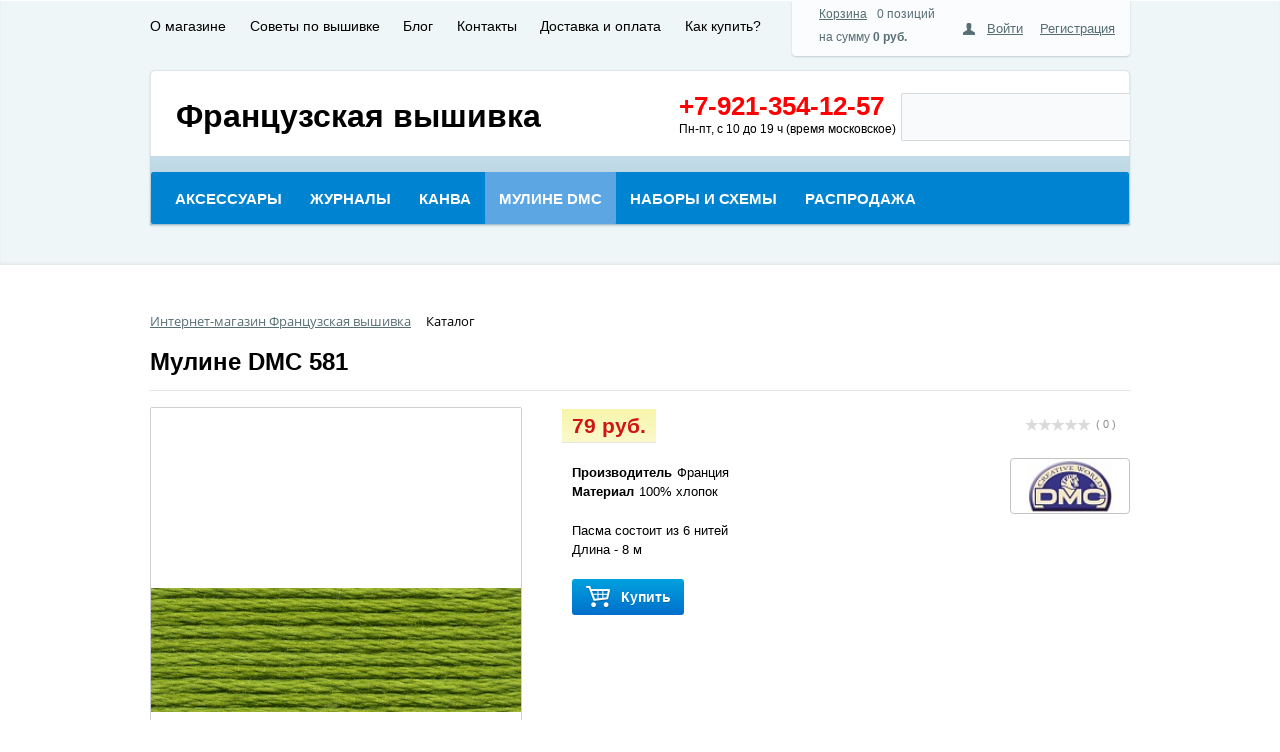

--- FILE ---
content_type: text/html; charset=UTF-8
request_url: https://crossstitch.pro/catalog/muline_dmc/muline_dmc_581/
body_size: 159396
content:
<!DOCTYPE html PUBLIC "-//W3C//DTD XHTML 1.0 Transitional//EN" "http://www.w3.org/TR/xhtml1/DTD/xhtml1-transitional.dtd">
<html xmlns="http://www.w3.org/1999/xhtml" xml:lang="ru" lang="ru">
<head>
<meta name='yandex-verification' content='7f7c3fa153d9e634' />
<meta name="yandex-verification" content="7f7c3fa153d9e634" />
<meta name="google-site-verification" content="2q-N5WGRCT7ug2jHqC9kHQdjjyGeDIPBjPhQon-B8iA" />
	<meta http-equiv="X-UA-Compatible" content="IE=edge" />
<meta name='wmail-verification' content='ab25887b9df826266a53961f25fd8388' />
<meta name='yandex-verification' content='558a547c2d5ea17b' />
	<meta name="viewport" content="user-scalable=no, initial-scale=1.0, maximum-scale=1.0, width=device-width">
	<link rel="shortcut icon" type="image/x-icon" href="//favicon.ico" />
	<meta http-equiv="Content-Type" content="text/html; charset=UTF-8" />
<meta name="robots" content="index, follow" />
<meta name="keywords" content="мулине DMC 581, купить мулине дмс" />
<meta name="description" content="Мулине DMC 581, купить" />
<link href="/bitrix/js/ui/design-tokens/dist/ui.design-tokens.min.css?171889681723463" type="text/css"  rel="stylesheet" />
<link href="/bitrix/js/ui/fonts/opensans/ui.font.opensans.min.css?16652301992320" type="text/css"  rel="stylesheet" />
<link href="/bitrix/js/main/popup/dist/main.popup.bundle.min.css?175395519428056" type="text/css"  rel="stylesheet" />
<link href="/bitrix/js/socialservices/css/ss.min.css?16652301814772" type="text/css"  rel="stylesheet" />
<link href="/bitrix/css/main/bootstrap.min.css?1514363189121326" type="text/css"  rel="stylesheet" />
<link href="/bitrix/css/main/font-awesome.min.css?144723926823748" type="text/css"  rel="stylesheet" />
<link href="/bitrix/cache/css/s1/eshop_adapt_blue/page_fab943a0cae87d3627177ecbefe3a0bf/page_fab943a0cae87d3627177ecbefe3a0bf_v1.css?1754575797115719" type="text/css"  rel="stylesheet" />
<link href="/bitrix/panel/main/popup.min.css?168680122120774" type="text/css"  rel="stylesheet" />
<link href="/bitrix/cache/css/s1/eshop_adapt_blue/default_7e4502957f6bc4530bcf7ae3beb2b54e/default_7e4502957f6bc4530bcf7ae3beb2b54e_v1.css?17545755449526" type="text/css"  rel="stylesheet" />
<link href="/bitrix/cache/css/s1/eshop_adapt_blue/template_97a16b25737b8934e473bdcf4ff45a61/template_97a16b25737b8934e473bdcf4ff45a61_v1.css?1754575544105940" type="text/css"  data-template-style="true" rel="stylesheet" />
	<link rel="stylesheet" type="text/css" href="/bitrix/templates/eshop_adapt_blue/colors.css?14472393064508" />
	<script src="https://ajax.googleapis.com/ajax/libs/jquery/3.3.1/jquery.min.js"></script>
	<script>if(!window.BX)window.BX={};if(!window.BX.message)window.BX.message=function(mess){if(typeof mess==='object'){for(let i in mess) {BX.message[i]=mess[i];} return true;}};</script>
<script>(window.BX||top.BX).message({"JS_CORE_LOADING":"Загрузка...","JS_CORE_NO_DATA":"- Нет данных -","JS_CORE_WINDOW_CLOSE":"Закрыть","JS_CORE_WINDOW_EXPAND":"Развернуть","JS_CORE_WINDOW_NARROW":"Свернуть в окно","JS_CORE_WINDOW_SAVE":"Сохранить","JS_CORE_WINDOW_CANCEL":"Отменить","JS_CORE_WINDOW_CONTINUE":"Продолжить","JS_CORE_H":"ч","JS_CORE_M":"м","JS_CORE_S":"с","JSADM_AI_HIDE_EXTRA":"Скрыть лишние","JSADM_AI_ALL_NOTIF":"Показать все","JSADM_AUTH_REQ":"Требуется авторизация!","JS_CORE_WINDOW_AUTH":"Войти","JS_CORE_IMAGE_FULL":"Полный размер"});</script>

<script src="/bitrix/js/main/core/core.min.js?1754575492229643"></script>

<script>BX.Runtime.registerExtension({"name":"main.core","namespace":"BX","loaded":true});</script>
<script>BX.setJSList(["\/bitrix\/js\/main\/core\/core_ajax.js","\/bitrix\/js\/main\/core\/core_promise.js","\/bitrix\/js\/main\/polyfill\/promise\/js\/promise.js","\/bitrix\/js\/main\/loadext\/loadext.js","\/bitrix\/js\/main\/loadext\/extension.js","\/bitrix\/js\/main\/polyfill\/promise\/js\/promise.js","\/bitrix\/js\/main\/polyfill\/find\/js\/find.js","\/bitrix\/js\/main\/polyfill\/includes\/js\/includes.js","\/bitrix\/js\/main\/polyfill\/matches\/js\/matches.js","\/bitrix\/js\/ui\/polyfill\/closest\/js\/closest.js","\/bitrix\/js\/main\/polyfill\/fill\/main.polyfill.fill.js","\/bitrix\/js\/main\/polyfill\/find\/js\/find.js","\/bitrix\/js\/main\/polyfill\/matches\/js\/matches.js","\/bitrix\/js\/main\/polyfill\/core\/dist\/polyfill.bundle.js","\/bitrix\/js\/main\/core\/core.js","\/bitrix\/js\/main\/polyfill\/intersectionobserver\/js\/intersectionobserver.js","\/bitrix\/js\/main\/lazyload\/dist\/lazyload.bundle.js","\/bitrix\/js\/main\/polyfill\/core\/dist\/polyfill.bundle.js","\/bitrix\/js\/main\/parambag\/dist\/parambag.bundle.js"]);
</script>
<script>BX.Runtime.registerExtension({"name":"ui.dexie","namespace":"BX.DexieExport","loaded":true});</script>
<script>BX.Runtime.registerExtension({"name":"ls","namespace":"window","loaded":true});</script>
<script>BX.Runtime.registerExtension({"name":"fx","namespace":"window","loaded":true});</script>
<script>BX.Runtime.registerExtension({"name":"fc","namespace":"window","loaded":true});</script>
<script>BX.Runtime.registerExtension({"name":"pull.protobuf","namespace":"BX","loaded":true});</script>
<script>BX.Runtime.registerExtension({"name":"rest.client","namespace":"window","loaded":true});</script>
<script>(window.BX||top.BX).message({"pull_server_enabled":"N","pull_config_timestamp":0,"shared_worker_allowed":"Y","pull_guest_mode":"N","pull_guest_user_id":0,"pull_worker_mtime":1753955032});(window.BX||top.BX).message({"PULL_OLD_REVISION":"Для продолжения корректной работы с сайтом необходимо перезагрузить страницу."});</script>
<script>BX.Runtime.registerExtension({"name":"pull.client","namespace":"BX","loaded":true});</script>
<script>BX.Runtime.registerExtension({"name":"pull","namespace":"window","loaded":true});</script>
<script>BX.Runtime.registerExtension({"name":"ui.design-tokens","namespace":"window","loaded":true});</script>
<script>BX.Runtime.registerExtension({"name":"ui.fonts.opensans","namespace":"window","loaded":true});</script>
<script>BX.Runtime.registerExtension({"name":"main.popup","namespace":"BX.Main","loaded":true});</script>
<script>BX.Runtime.registerExtension({"name":"popup","namespace":"window","loaded":true});</script>
<script>BX.Runtime.registerExtension({"name":"main.pageobject","namespace":"BX","loaded":true});</script>
<script>(window.BX||top.BX).message({"JS_CORE_LOADING":"Загрузка...","JS_CORE_NO_DATA":"- Нет данных -","JS_CORE_WINDOW_CLOSE":"Закрыть","JS_CORE_WINDOW_EXPAND":"Развернуть","JS_CORE_WINDOW_NARROW":"Свернуть в окно","JS_CORE_WINDOW_SAVE":"Сохранить","JS_CORE_WINDOW_CANCEL":"Отменить","JS_CORE_WINDOW_CONTINUE":"Продолжить","JS_CORE_H":"ч","JS_CORE_M":"м","JS_CORE_S":"с","JSADM_AI_HIDE_EXTRA":"Скрыть лишние","JSADM_AI_ALL_NOTIF":"Показать все","JSADM_AUTH_REQ":"Требуется авторизация!","JS_CORE_WINDOW_AUTH":"Войти","JS_CORE_IMAGE_FULL":"Полный размер"});</script>
<script>BX.Runtime.registerExtension({"name":"window","namespace":"window","loaded":true});</script>
<script>(window.BX||top.BX).message({"LANGUAGE_ID":"ru","FORMAT_DATE":"DD.MM.YYYY","FORMAT_DATETIME":"DD.MM.YYYY HH:MI:SS","COOKIE_PREFIX":"BITRIX_SM","SERVER_TZ_OFFSET":"10800","UTF_MODE":"Y","SITE_ID":"s1","SITE_DIR":"\/","USER_ID":"","SERVER_TIME":1768707252,"USER_TZ_OFFSET":0,"USER_TZ_AUTO":"Y","bitrix_sessid":"6158798670a6dceb706aedaf86079a73"});</script>


<script  src="/bitrix/cache/js/s1/eshop_adapt_blue/kernel_main/kernel_main_v1.js?1754578895200998"></script>
<script src="/bitrix/js/ui/dexie/dist/dexie.bundle.min.js?1753955233102530"></script>
<script src="/bitrix/js/main/core/core_ls.min.js?17539551362683"></script>
<script src="/bitrix/js/main/core/core_frame_cache.min.js?175395523510481"></script>
<script src="/bitrix/js/pull/protobuf/protobuf.min.js?159609274976433"></script>
<script src="/bitrix/js/pull/protobuf/model.min.js?159609274914190"></script>
<script src="/bitrix/js/rest/client/rest.client.min.js?16093088929240"></script>
<script src="/bitrix/js/pull/client/pull.client.min.js?175395503349849"></script>
<script src="/bitrix/js/main/popup/dist/main.popup.bundle.min.js?175457549266986"></script>
<script src="/bitrix/js/socialservices/ss.js?14472391871419"></script>
<script src="/bitrix/js/main/cphttprequest.min.js?14472391883623"></script>
<script>BX.setJSList(["\/bitrix\/js\/main\/core\/core_fx.js","\/bitrix\/js\/main\/pageobject\/dist\/pageobject.bundle.js","\/bitrix\/js\/main\/core\/core_window.js","\/bitrix\/js\/main\/date\/main.date.js","\/bitrix\/js\/main\/core\/core_date.js","\/bitrix\/js\/main\/core\/core_timer.js","\/bitrix\/js\/main\/dd.js","\/bitrix\/js\/main\/session.js","\/bitrix\/js\/main\/utils.js","\/bitrix\/js\/main\/core\/core_uf.js","\/bitrix\/js\/main\/core\/core_dd.js","\/bitrix\/js\/main\/core\/core_tooltip.js","\/bitrix\/templates\/eshop_adapt_blue\/components\/bitrix\/catalog\/template\/bitrix\/catalog.element\/.default\/script.js","\/bitrix\/components\/bitrix\/iblock.vote\/templates\/stars\/script.js","\/bitrix\/components\/bitrix\/catalog.brandblock\/templates\/.default\/script.js","\/bitrix\/components\/bitrix\/catalog.comments\/templates\/.default\/script.js","\/bitrix\/templates\/eshop_adapt_blue\/components\/bitrix\/sale.recommended.products\/.default\/script.js","\/bitrix\/templates\/eshop_adapt_blue\/script.js","\/bitrix\/components\/bitrix\/sale.basket.basket.line\/templates\/.default\/script.js","\/bitrix\/components\/bitrix\/search.title\/script.js","\/bitrix\/templates\/eshop_adapt_blue\/components\/bitrix\/menu\/catalog_horizontal\/script.js","\/bitrix\/templates\/eshop_adapt_blue\/components\/bitrix\/catalog.viewed.products\/.default\/script.js"]);</script>
<script>BX.setCSSList(["\/bitrix\/templates\/eshop_adapt_blue\/components\/bitrix\/catalog\/template\/style.css","\/bitrix\/templates\/eshop_adapt_blue\/components\/bitrix\/catalog\/template\/bitrix\/catalog.element\/.default\/style.css","\/bitrix\/components\/bitrix\/iblock.vote\/templates\/stars\/style.css","\/bitrix\/components\/bitrix\/catalog.brandblock\/templates\/.default\/style.css","\/bitrix\/components\/bitrix\/catalog.comments\/templates\/.default\/style.css","\/bitrix\/components\/bitrix\/blog\/templates\/.default\/style.css","\/bitrix\/components\/bitrix\/blog\/templates\/.default\/themes\/green\/style.css","\/bitrix\/components\/bitrix\/catalog.comments\/templates\/.default\/themes\/blue\/style.css","\/bitrix\/templates\/eshop_adapt_blue\/components\/bitrix\/catalog\/template\/bitrix\/catalog.element\/.default\/themes\/blue\/style.css","\/bitrix\/templates\/eshop_adapt_blue\/components\/bitrix\/sale.recommended.products\/.default\/style.css","\/bitrix\/templates\/eshop_adapt_blue\/components\/bitrix\/sale.recommended.products\/.default\/themes\/blue\/style.css","\/bitrix\/components\/bitrix\/sale.basket.basket.line\/templates\/.default\/style.css","\/bitrix\/templates\/eshop_adapt_blue\/components\/bitrix\/system.auth.form\/eshop_adapt\/style.css","\/bitrix\/templates\/eshop_adapt_blue\/components\/bitrix\/system.auth.form\/eshop_adapt_auth\/style.css","\/bitrix\/templates\/eshop_adapt_blue\/components\/bitrix\/menu\/top_menu\/style.css","\/bitrix\/templates\/eshop_adapt_blue\/components\/bitrix\/search.title\/visual\/style.css","\/bitrix\/templates\/eshop_adapt_blue\/components\/bitrix\/menu\/catalog_horizontal\/style.css","\/bitrix\/templates\/eshop_adapt_blue\/components\/bitrix\/menu\/catalog_horizontal\/themes\/blue\/colors.css","\/bitrix\/components\/bitrix\/breadcrumb\/templates\/.default\/style.css","\/bitrix\/templates\/eshop_adapt_blue\/components\/bitrix\/catalog.viewed.products\/.default\/style.css","\/bitrix\/templates\/eshop_adapt_blue\/components\/bitrix\/menu\/catalog_native\/style.css","\/bitrix\/templates\/eshop_adapt_blue\/template_styles.css","\/bitrix\/templates\/eshop_adapt_blue\/components\/bitrix\/socserv.auth.form\/.default\/style.css"]);</script>
<script>var ajaxMessages = {wait:"Загрузка..."}</script>



<script  src="/bitrix/cache/js/s1/eshop_adapt_blue/template_6e5bea05eeab85aa8448367093bd1a5a/template_6e5bea05eeab85aa8448367093bd1a5a_v1.js?175457554447997"></script>
<script  src="/bitrix/cache/js/s1/eshop_adapt_blue/page_765f3ec89e85ca09cb2260382c1af3b0/page_765f3ec89e85ca09cb2260382c1af3b0_v1.js?175457579797199"></script>

	<title>Мулине DMC 581, купить</title>
</head>
<body data-lang="ru">
<div id="panel"></div>
<!--'start_frame_cache_GydHei'--><!--'end_frame_cache_GydHei'--><div class="wrap" id="bx_eshop_wrap">
	<div class="header_wrap">
		<div class="header_wrap_container">
			<div class="header_top_section">
				<div class="header_top_section_container_one">
					<div class="bx_cart_login_top">
						<table>
							<tr>
								<td>
								<script>
var bx_basketFKauiI = new BitrixSmallCart;
</script>
<div id="bx_basketFKauiI" class="bx-basket bx-opener"><!--'start_frame_cache_bx_basketFKauiI'--><div class="bx-hdr-profile">
	<div class="bx-basket-block"><i class="fa fa-shopping-cart"></i>
			<a href="/personal/cart/">Корзина</a>0 позиций					<br />
					<span>
						на сумму <strong>0 руб.</strong>
					</span>
						</div>
</div><!--'end_frame_cache_bx_basketFKauiI'--></div>
<script>
	bx_basketFKauiI.siteId       = 's1';
	bx_basketFKauiI.cartId       = 'bx_basketFKauiI';
	bx_basketFKauiI.ajaxPath     = '/bitrix/components/bitrix/sale.basket.basket.line/ajax.php';
	bx_basketFKauiI.templateName = '.default';
	bx_basketFKauiI.arParams     =  {'PATH_TO_BASKET':'/personal/cart/','PATH_TO_PERSONAL':'/personal/','SHOW_PERSONAL_LINK':'N','SHOW_NUM_PRODUCTS':'Y','SHOW_TOTAL_PRICE':'Y','SHOW_PRODUCTS':'N','POSITION_FIXED':'N','CACHE_TYPE':'A','PATH_TO_ORDER':'/personal/order/make/','HIDE_ON_BASKET_PAGES':'Y','SHOW_EMPTY_VALUES':'Y','SHOW_AUTHOR':'N','SHOW_REGISTRATION':'N','PATH_TO_REGISTER':'/login/','PATH_TO_AUTHORIZE':'/login/','PATH_TO_PROFILE':'/personal/','SHOW_DELAY':'Y','SHOW_NOTAVAIL':'Y','SHOW_IMAGE':'Y','SHOW_PRICE':'Y','SHOW_SUMMARY':'Y','POSITION_VERTICAL':'top','POSITION_HORIZONTAL':'right','MAX_IMAGE_SIZE':'70','AJAX':'N','~PATH_TO_BASKET':'/personal/cart/','~PATH_TO_PERSONAL':'/personal/','~SHOW_PERSONAL_LINK':'N','~SHOW_NUM_PRODUCTS':'Y','~SHOW_TOTAL_PRICE':'Y','~SHOW_PRODUCTS':'N','~POSITION_FIXED':'N','~CACHE_TYPE':'A','~PATH_TO_ORDER':'/personal/order/make/','~HIDE_ON_BASKET_PAGES':'Y','~SHOW_EMPTY_VALUES':'Y','~SHOW_AUTHOR':'N','~SHOW_REGISTRATION':'N','~PATH_TO_REGISTER':'/login/','~PATH_TO_AUTHORIZE':'/login/','~PATH_TO_PROFILE':'/personal/','~SHOW_DELAY':'Y','~SHOW_NOTAVAIL':'Y','~SHOW_IMAGE':'Y','~SHOW_PRICE':'Y','~SHOW_SUMMARY':'Y','~POSITION_VERTICAL':'top','~POSITION_HORIZONTAL':'right','~MAX_IMAGE_SIZE':'70','~AJAX':'N','cartId':'bx_basketFKauiI'}; // TODO \Bitrix\Main\Web\Json::encode
	bx_basketFKauiI.closeMessage = 'Скрыть';
	bx_basketFKauiI.openMessage  = 'Раскрыть';
	bx_basketFKauiI.activate();
</script>								</td>
								<td>
								<div class="bx_login_block">
	<span id="login-line">
	<!--'start_frame_cache_login-line'-->			<a class="bx_login_top_inline_link" href="javascript:void(0)" onclick="openAuthorizePopup()">Войти</a>
						<a class="bx_login_top_inline_link" href="/login/?register=yes&amp;backurl=%2Fcatalog%2Fmuline_dmc%2Fmuline_dmc_581%2F" >Регистрация</a>
			
			<script>
				BX.localStorage.remove("eshop_user_name");
			</script>
		<!--'end_frame_cache_login-line'-->	</span>
</div>


<div id="bx_auth_popup_form" style="display:none;" class="bx_login_popup_form">
	<!--'start_frame_cache_8k8aZS'--><div class="login_page">
			<h2>Войти на сайт</h2>
		
<div class="bx-auth social">
	<form method="post" name="bx_auth_servicesKhQlOfKr" target="_top" action="/catalog/muline_dmc/muline_dmc_581/">
					<ul>
									<li><a href="javascript:void(0)" class="social-eshop" onclick="BxShowAuthService('Livejournal', 'KhQlOfKr')" id="bx_auth_href_KhQlOfKrLivejournal"><span class="livejournal"></span></a></li>
									<li><a href="javascript:void(0)" class="social-eshop" onclick="BxShowAuthService('MailRuOpenID', 'KhQlOfKr')" id="bx_auth_href_KhQlOfKrMailRuOpenID"><span class="openid-mail-ru"></span></a></li>
									<li><a href="javascript:void(0)" class="social-eshop" onclick="BxShowAuthService('Liveinternet', 'KhQlOfKr')" id="bx_auth_href_KhQlOfKrLiveinternet"><span class="liveinternet"></span></a></li>
									<li><a href="javascript:void(0)" class="social-eshop" onclick="BxShowAuthService('Blogger', 'KhQlOfKr')" id="bx_auth_href_KhQlOfKrBlogger"><span class="blogger"></span></a></li>
									<li><a href="javascript:void(0)" class="social-eshop" onclick="BxShowAuthService('OpenID', 'KhQlOfKr')" id="bx_auth_href_KhQlOfKrOpenID"><span class="openid"></span></a></li>
							</ul>
							<div class="bx-auth-line"></div>
				<div class="bx-auth-service-form" id="bx_auth_servKhQlOfKr" style="display:none">
												<div id="bx_auth_serv_KhQlOfKrLivejournal" style="display:none">
<span class="bx-ss-icon livejournal"></span>
<input type="text" name="OPENID_IDENTITY_LIVEJOURNAL" value="" size="20" />
<span>.livejournal.com</span>
<input type="hidden" name="sessid" id="sessid_5" value="6158798670a6dceb706aedaf86079a73" />
<input type="hidden" name="auth_service_error" value="" />
<input type="submit" class="button" name="" value="Войти" />
</div>
																<div id="bx_auth_serv_KhQlOfKrMailRuOpenID" style="display:none">
<span class="bx-ss-icon openid-mail-ru"></span>
<input type="text" name="OPENID_IDENTITY_MAILRU" value="" size="20" />
<span>@mail.ru</span>
<input type="hidden" name="sessid" id="sessid_6" value="6158798670a6dceb706aedaf86079a73" />
<input type="hidden" name="auth_service_error" value="" />
<input type="submit" class="button" name="" value="Войти" />
</div>
																<div id="bx_auth_serv_KhQlOfKrLiveinternet" style="display:none">
<span class="bx-ss-icon liveinternet"></span>
<span>liveinternet.ru/users/</span>
<input type="text" name="OPENID_IDENTITY_LIVEINTERNET" value="" size="15" />
<input type="hidden" name="sessid" id="sessid_7" value="6158798670a6dceb706aedaf86079a73" />
<input type="hidden" name="auth_service_error" value="" />
<input type="submit" class="button" name="" value="Войти" />
</div>
																<div id="bx_auth_serv_KhQlOfKrBlogger" style="display:none">
<span class="bx-ss-icon blogger"></span>
<input type="text" name="OPENID_IDENTITY_BLOGGER" value="" size="20" />
<span>.blogspot.com</span>
<input type="hidden" name="sessid" id="sessid_8" value="6158798670a6dceb706aedaf86079a73" />
<input type="hidden" name="auth_service_error" value="" />
<input type="submit" class="button" name="" value="Войти" />
</div>
																<div id="bx_auth_serv_KhQlOfKrOpenID" style="display:none">
<span class="bx-ss-icon openid"></span>
<span>OpenID:</span>
<input type="text" name="OPENID_IDENTITY_OPENID" value="" size="30" />
<input type="hidden" name="sessid" id="sessid_9" value="6158798670a6dceb706aedaf86079a73" />
<input type="hidden" name="auth_service_error" value="" />
<input type="submit" class="button" name="" value="Войти" />
</div>
									</div>
				<input type="hidden" name="auth_service_id" value="" />
	</form>
</div>

	<form name="system_auth_formPqgS8z" method="post" target="_top" action="/auth/" class="bx_auth_form">
		<input type="hidden" name="AUTH_FORM" value="Y" />
		<input type="hidden" name="TYPE" value="AUTH" />
				<input type="hidden" name="backurl" value="/catalog/muline_dmc/muline_dmc_581/" />
				
		<strong>Логин:</strong><br>
		<input class="input_text_style" type="text" name="USER_LOGIN" maxlength="255" value="" /><br><br>
		<strong>Пароль:</strong><br>
		<input class="input_text_style" type="password" name="USER_PASSWORD" maxlength="255" /><br>

				<span style="display:block;height:7px;"></span>
					<span class="rememberme"><input type="checkbox" id="USER_REMEMBER" name="USER_REMEMBER" value="Y" checked/>Запомнить меня</span>
		
				<noindex>
			<span class="forgotpassword" style="padding-left:75px;"><a href="/auth?forgot_password=yes" rel="nofollow">Забыли пароль?</a></span>
		</noindex>
				<br><br><input type="submit" name="Login" class="bt_blue big shadow" value="Войти" />
	</form>
</div>
<script type="text/javascript">
try{document.form_auth.USER_LOGIN.focus();}catch(e){}
</script>

<!--'end_frame_cache_8k8aZS'--></div>

<script>
	function openAuthorizePopup()
	{
		var authPopup = BX.PopupWindowManager.create("AuthorizePopup", null, {
			autoHide: true,
			//	zIndex: 0,
			offsetLeft: 0,
			offsetTop: 0,
			overlay : true,
			draggable: {restrict:true},
			closeByEsc: true,
			closeIcon: { right : "12px", top : "10px"},
			content: '<div style="width:400px;height:400px; text-align: center;"><span style="position:absolute;left:50%; top:50%"><img src="/bitrix/templates/eshop_adapt_blue/components/bitrix/system.auth.form/eshop_adapt/images/wait.gif"/></span></div>',
			events: {
				onAfterPopupShow: function()
				{
					this.setContent(BX("bx_auth_popup_form"));
				}
			}
		});

		authPopup.show();
	}
</script>
								</td>
							</tr>
						</table>
					</div>
				</div>
				<div class="header_top_section_container_two">
					

<ul class="bx_topnav topmenu-level-1"> <!-- first level-->
	<li >
		<a href="/about/">О магазине</a>
			</li>
	<li  class="parent">
		<a href="/faq/">Советы по вышивке</a>
								<ul class="topmenu-level-2 count-cols-1"> <!-- second level-->
				<div class="topmenu-col"><li><a href="/faq/idealnaya-iznanka/">Вышивка крестом с идеальной изнанкой. Мастер-класс</a></li><li><a href="/faq/advice_les_brodeuses_parisiennes/">Советы по вышивке наборов Les Brodeuses Parisiennes</a></li><li><a href="/faq/advice-madame-la-fee/">Как вышивать по схемам Madame la Fee</a></li><li><a href="/faq/advice_soizic/">Как вышивать по схемам Soizic</a></li><li><a href="/faq/advice_nimue/">Как вышивать по наборам Nimue</a></li><li><a href="/faq/advice_bonheur_des_dames/">Как вышивать по наборам Le bonheur des dames</a></li><li><a href="/faq/conversion_retors_du_nord_Sajou_DMC/">Таблица соответствия мулине Retors du Nord (Sajou) и DMC</a></li></div>				<div class="clear"></div>
			</ul>
			</li>
	<li >
		<a href="/blog/broderie_francaise/">Блог</a>
			</li>
	<li >
		<a href="/about/contacts/">Контакты</a>
			</li>
	<li >
		<a href="/about/delivery/">Доставка и оплата</a>
			</li>
	<li >
		<a href="/about/howto/">Как купить?</a>
			</li>
</ul>				</div>
				<div class="clb"></div>
			</div>  <!-- //header_top_section -->

			<div class="header_inner" itemscope itemtype = "http://schema.org/LocalBusiness">
									<a class="site_title" href="/" itemprop = "name">Французская вышивка</a>
				
				<div class="header_inner_container_one">
					<div class="header_inner_include_aria"><span style="color: #1b5c79;">
							<strong style="display: inline-block;padding-top: 7px;"><a href="/about/contacts/" class="header-phone" itemprop = "telephone">+7-921-354-12-57</a></strong><br />
							<span style="color: #000000;">Пн-пт, с 10 до 19 ч (время московское)</span></span>
					</div>
				</div>

				<div class="header_inner_container_two">
					<div id="search" class="bx-searchtitle">
	<form action="/catalog/">
		<div class="bx-input-group">
			<input id="title-search-input" type="text" name="q" value="" autocomplete="off" class="bx-form-control"/>
			<span class="bx-input-group-btn">
				<button class="btn btn-default" type="submit" name="s"><i class="fa fa-search"></i></button>
			</span>
		</div>
	</form>
</div>
<script>
	BX.ready(function(){
		new JCTitleSearch({
			'AJAX_PAGE' : '/catalog/muline_dmc/muline_dmc_581/',
			'CONTAINER_ID': 'search',
			'INPUT_ID': 'title-search-input',
			'MIN_QUERY_LEN': 2
		});
	});
</script>

				</div>

				<div class="clb"></div>

				<div class="header_inner_bottom_line_container">
					<div class="header_inner_bottom_line">
												<div class="bx-top-nav bx-blue" id="catalog_menu_XEVOpk">
	<nav class="bx-top-nav-container" id="cont_catalog_menu_XEVOpk">
		<ul class="bx-nav-list-1-lvl" id="ul_catalog_menu_XEVOpk">
		     <!-- first level-->
						<li
				class="bx-nav-1-lvl bx-nav-list-2-col  bx-nav-parent"
				onmouseover="BX.CatalogMenu.itemOver(this);"
				onmouseout="BX.CatalogMenu.itemOut(this)"
									data-role="bx-menu-item"
								onclick="if (BX.hasClass(document.documentElement, 'bx-touch')) obj_catalog_menu_XEVOpk.clickInMobile(this, event);"
			>
				<a
					href="/catalog/aksessuary_dlya_rukodeliya/"
											onmouseover="window.obj_catalog_menu_XEVOpk && obj_catalog_menu_XEVOpk.changeSectionPicure(this, '3687196633');"
									>
					<span>
						Аксессуары						<i class="fa fa-angle-down"></i>					</span>
				</a>
							<span class="bx-nav-parent-arrow" onclick="obj_catalog_menu_XEVOpk.toggleInMobile(this)"><i class="fa fa-angle-left"></i></span> <!-- for mobile -->
				<div class="bx-nav-2-lvl-container">
											<ul class="bx-nav-list-2-lvl">
						  <!-- second level-->
							<li class="bx-nav-2-lvl">
								<a
									href="/catalog/atelier_bonheur_du_jour/"
																			onmouseover="window.obj_catalog_menu_XEVOpk && obj_catalog_menu_XEVOpk.changeSectionPicure(this, '47796560');"
																		data-picture="/upload/resize_cache/iblock/943/240_700_1/943f2012b3d44fd3dcbf5d178c0be764.jpg"
																	>
									<span>Atelier Bonheur du Jour</span>
								</a>
														</li>
						  <!-- second level-->
							<li class="bx-nav-2-lvl">
								<a
									href="/catalog/dmc/"
																			onmouseover="window.obj_catalog_menu_XEVOpk && obj_catalog_menu_XEVOpk.changeSectionPicure(this, '1556524178');"
																		data-picture="/upload/resize_cache/iblock/b31/240_700_1/b31f2df5625ef633bb7b04ba47e83bea.jpg"
																	>
									<span>DMC</span>
								</a>
														</li>
						  <!-- second level-->
							<li class="bx-nav-2-lvl">
								<a
									href="/catalog/hemline/"
																			onmouseover="window.obj_catalog_menu_XEVOpk && obj_catalog_menu_XEVOpk.changeSectionPicure(this, '4013415417');"
																		data-picture="/upload/resize_cache/iblock/54e/240_700_1/54eeca63d4d06fe9af3d73918299c6d2.jpg"
																	>
									<span>Hemline</span>
								</a>
														</li>
						  <!-- second level-->
							<li class="bx-nav-2-lvl">
								<a
									href="/catalog/prym/"
																			onmouseover="window.obj_catalog_menu_XEVOpk && obj_catalog_menu_XEVOpk.changeSectionPicure(this, '694852538');"
																		data-picture="/upload/resize_cache/iblock/f9c/240_700_1/f9c0dfc9bb0c03219f115b3fa855a488.png"
																	>
									<span>Prym</span>
								</a>
														</li>
												</ul>
																<div class="bx-nav-list-2-lvl bx-nav-catinfo dbg" data-role="desc-img-block">
							<a href="/catalog/aksessuary_dlya_rukodeliya/">
								<img src="/upload/resize_cache/iblock/943/240_700_1/943f2012b3d44fd3dcbf5d178c0be764.jpg" alt="">
							</a>
														<p>Atelier Bonheur du Jour — французская семейная мастерская, выпускающая&nbsp;декоративные деревянные пуговицы. Лоранс, Кристоф и Жюстин занимаются изготовлением деревянных пуговиц с 2013 года.<br>
 Декоративные пуговицы станут прекрасным дополнением вышивки. Просто замените небольшой вышитый элемент деревянной пуговицей или разместите&nbsp;ее на свободном&nbsp;месте&nbsp;— ваша работа сразу станет интереснее.<br>
 Также деревянные пуговицы&nbsp;Atelier Bonheur du Jour пригодятся тем, кто занимается лоскутным шитьем (квилтинг), скрапбукингом, картонажем и другим&nbsp;декоративно-прикладным творчеством. Кроме того, пуговицами можно украсить детскую одежду<br></p>
						</div>
						<div class="bx-nav-catinfo-back"></div>
									</div>
						</li>
		     <!-- first level-->
						<li
				class="bx-nav-1-lvl bx-nav-list-1-col "
				onmouseover="BX.CatalogMenu.itemOver(this);"
				onmouseout="BX.CatalogMenu.itemOut(this)"
								onclick="if (BX.hasClass(document.documentElement, 'bx-touch')) obj_catalog_menu_XEVOpk.clickInMobile(this, event);"
			>
				<a
					href="/catalog/knigi/"
									>
					<span>
						Журналы											</span>
				</a>
						</li>
		     <!-- first level-->
						<li
				class="bx-nav-1-lvl bx-nav-list-2-col  bx-nav-parent"
				onmouseover="BX.CatalogMenu.itemOver(this);"
				onmouseout="BX.CatalogMenu.itemOut(this)"
									data-role="bx-menu-item"
								onclick="if (BX.hasClass(document.documentElement, 'bx-touch')) obj_catalog_menu_XEVOpk.clickInMobile(this, event);"
			>
				<a
					href="/catalog/kanva/"
											onmouseover="window.obj_catalog_menu_XEVOpk && obj_catalog_menu_XEVOpk.changeSectionPicure(this, '2941828331');"
									>
					<span>
						Канва						<i class="fa fa-angle-down"></i>					</span>
				</a>
							<span class="bx-nav-parent-arrow" onclick="obj_catalog_menu_XEVOpk.toggleInMobile(this)"><i class="fa fa-angle-left"></i></span> <!-- for mobile -->
				<div class="bx-nav-2-lvl-container">
											<ul class="bx-nav-list-2-lvl">
						  <!-- second level-->
							<li class="bx-nav-2-lvl">
								<a
									href="/catalog/ubelhor/"
																			onmouseover="window.obj_catalog_menu_XEVOpk && obj_catalog_menu_XEVOpk.changeSectionPicure(this, '2642463268');"
																		data-picture=""
																	>
									<span>Übelhör (Австрия)</span>
								</a>
														</li>
						  <!-- second level-->
							<li class="bx-nav-2-lvl">
								<a
									href="/catalog/kanva_linen_evenweave/"
																			onmouseover="window.obj_catalog_menu_XEVOpk && obj_catalog_menu_XEVOpk.changeSectionPicure(this, '1420197566');"
																		data-picture="/upload/resize_cache/iblock/5a0/240_700_1/5a0f03640669112c27b7b438ad557c36.jpg"
																	>
									<span>Канва равномерного переплетения Zweigart: лен (Linen Evenweave)</span>
								</a>
															<ul class="bx-nav-list-3-lvl">
									<!-- third level-->
									<li class="bx-nav-3-lvl">
										<a
											href="/catalog/belfast_32_ct/"
																							onmouseover="window.obj_catalog_menu_XEVOpk && obj_catalog_menu_XEVOpk.changeSectionPicure(this, '1800818496');return false;"
																						data-picture="/upload/resize_cache/iblock/057/240_700_1/05788d9be84332768efc5adf2bd9e4d6.jpg"
																					>
											<span>Belfast 32 ct</span>
										</a>
									</li>
									<!-- third level-->
									<li class="bx-nav-3-lvl">
										<a
											href="/catalog/cashel_28_ct/"
																							onmouseover="window.obj_catalog_menu_XEVOpk && obj_catalog_menu_XEVOpk.changeSectionPicure(this, '609430437');return false;"
																						data-picture="/upload/resize_cache/iblock/20d/240_700_1/20dc231316502f94e864e449ec1413a0.jpg"
																					>
											<span>Cashel 28 ct</span>
										</a>
									</li>
									<!-- third level-->
									<li class="bx-nav-3-lvl">
										<a
											href="/catalog/edinburgh_35_ct/"
																							onmouseover="window.obj_catalog_menu_XEVOpk && obj_catalog_menu_XEVOpk.changeSectionPicure(this, '247731393');return false;"
																						data-picture="/upload/resize_cache/iblock/b98/240_700_1/b989029f6227b0ca761eb59bf23322ca.jpg"
																					>
											<span>Edinburgh 36 ct</span>
										</a>
									</li>
									<!-- third level-->
									<li class="bx-nav-3-lvl">
										<a
											href="/catalog/kingston_56_ct/"
																							onmouseover="window.obj_catalog_menu_XEVOpk && obj_catalog_menu_XEVOpk.changeSectionPicure(this, '3829671479');return false;"
																						data-picture=""
																					>
											<span>Kingston 56 ct</span>
										</a>
									</li>
									<!-- third level-->
									<li class="bx-nav-3-lvl">
										<a
											href="/catalog/newcastle_40_ct/"
																							onmouseover="window.obj_catalog_menu_XEVOpk && obj_catalog_menu_XEVOpk.changeSectionPicure(this, '1499574582');return false;"
																						data-picture="/upload/resize_cache/iblock/0e3/240_700_1/0e3b0d425476f9974e958bc8970583dc.jpg"
																					>
											<span>Newcastle 40 ct</span>
										</a>
									</li>
									<!-- third level-->
									<li class="bx-nav-3-lvl">
										<a
											href="/catalog/the_primitive_hare_linen/"
																							onmouseover="window.obj_catalog_menu_XEVOpk && obj_catalog_menu_XEVOpk.changeSectionPicure(this, '2373044251');return false;"
																						data-picture="/upload/resize_cache/iblock/e44/240_700_1/e447ee6f3c9e429af5e1dbdeaf8e2a25.png"
																					>
											<span>The Primitive Hare Linen</span>
										</a>
									</li>
																</ul>
														</li>
						  <!-- second level-->
							<li class="bx-nav-2-lvl">
								<a
									href="/catalog/kanva_cotton_evenweave/"
																			onmouseover="window.obj_catalog_menu_XEVOpk && obj_catalog_menu_XEVOpk.changeSectionPicure(this, '337407713');"
																		data-picture="/upload/resize_cache/iblock/c56/240_700_1/c568ce06c911fc1eb8a29d37b08400ac.jpg"
																	>
									<span>Канва равномерного переплетения Zweigart: хлопок (Cotton Evenweave)</span>
								</a>
															<ul class="bx-nav-list-3-lvl">
									<!-- third level-->
									<li class="bx-nav-3-lvl">
										<a
											href="/catalog/floba_extra_fine_32_ct/"
																							onmouseover="window.obj_catalog_menu_XEVOpk && obj_catalog_menu_XEVOpk.changeSectionPicure(this, '1792963852');return false;"
																						data-picture=""
																					>
											<span>Floba extra fine 32 ct</span>
										</a>
									</li>
									<!-- third level-->
									<li class="bx-nav-3-lvl">
										<a
											href="/catalog/floba_superfine_35_ct/"
																							onmouseover="window.obj_catalog_menu_XEVOpk && obj_catalog_menu_XEVOpk.changeSectionPicure(this, '4187757357');return false;"
																						data-picture=""
																					>
											<span>Floba superfine 35 ct</span>
										</a>
									</li>
									<!-- third level-->
									<li class="bx-nav-3-lvl">
										<a
											href="/catalog/linda_shulertuch_27_ct/"
																							onmouseover="window.obj_catalog_menu_XEVOpk && obj_catalog_menu_XEVOpk.changeSectionPicure(this, '1908976664');return false;"
																						data-picture=""
																					>
											<span>Linda Shulertuch 27 ct</span>
										</a>
									</li>
									<!-- third level-->
									<li class="bx-nav-3-lvl">
										<a
											href="/catalog/lugana_25_ct/"
																							onmouseover="window.obj_catalog_menu_XEVOpk && obj_catalog_menu_XEVOpk.changeSectionPicure(this, '264764205');return false;"
																						data-picture=""
																					>
											<span>Lugana 25 ct</span>
										</a>
									</li>
									<!-- third level-->
									<li class="bx-nav-3-lvl">
										<a
											href="/catalog/murano_32_ct/"
																							onmouseover="window.obj_catalog_menu_XEVOpk && obj_catalog_menu_XEVOpk.changeSectionPicure(this, '1627805606');return false;"
																						data-picture=""
																					>
											<span>Murano Lugana 32 ct</span>
										</a>
									</li>
																</ul>
														</li>
												</ul>
																<div class="bx-nav-list-2-lvl bx-nav-catinfo dbg" data-role="desc-img-block">
							<a href="/catalog/kanva/">
								<img src="/upload/resize_cache/iblock/880/240_700_1/8803c451de11400255034bee78a12228.jpg" alt="">
							</a>
														<p>Основной параметр любой ткани для вышивки крестом - каунт. Каунт канвы - количество нитей в 1 дюйм канвы (в 1 дюйме примерно 2,54 см).<br>
 Мировой лидер по производству канвы - немецкая фирма Zweigart. Ткани для вышивки от Zweigart не садятся, не линяют, допускается ручная стирка при температуре 40 градусов.</p>
						</div>
						<div class="bx-nav-catinfo-back"></div>
									</div>
						</li>
		     <!-- first level-->
						<li
				class="bx-nav-1-lvl bx-nav-list-1-col bx-active"
				onmouseover="BX.CatalogMenu.itemOver(this);"
				onmouseout="BX.CatalogMenu.itemOut(this)"
								onclick="if (BX.hasClass(document.documentElement, 'bx-touch')) obj_catalog_menu_XEVOpk.clickInMobile(this, event);"
			>
				<a
					href="/catalog/muline_dmc/"
									>
					<span>
						Мулине DMC											</span>
				</a>
						</li>
		     <!-- first level-->
						<li
				class="bx-nav-1-lvl bx-nav-list-3-col  bx-nav-parent"
				onmouseover="BX.CatalogMenu.itemOver(this);"
				onmouseout="BX.CatalogMenu.itemOut(this)"
									data-role="bx-menu-item"
								onclick="if (BX.hasClass(document.documentElement, 'bx-touch')) obj_catalog_menu_XEVOpk.clickInMobile(this, event);"
			>
				<a
					href="/catalog/nabory_i_skhemy/"
											onmouseover="window.obj_catalog_menu_XEVOpk && obj_catalog_menu_XEVOpk.changeSectionPicure(this, '112757944');"
									>
					<span>
						Наборы и схемы						<i class="fa fa-angle-down"></i>					</span>
				</a>
							<span class="bx-nav-parent-arrow" onclick="obj_catalog_menu_XEVOpk.toggleInMobile(this)"><i class="fa fa-angle-left"></i></span> <!-- for mobile -->
				<div class="bx-nav-2-lvl-container">
											<ul class="bx-nav-list-2-lvl">
						  <!-- second level-->
							<li class="bx-nav-2-lvl">
								<a
									href="/catalog/cuore_e_batticuore/"
																			onmouseover="window.obj_catalog_menu_XEVOpk && obj_catalog_menu_XEVOpk.changeSectionPicure(this, '2049752016');"
																		data-picture="/upload/resize_cache/iblock/515/240_700_1/51577b81266745352e81f322e4e5e3b1.jpg"
																	>
									<span>Cuore e Batticuore</span>
								</a>
														</li>
						  <!-- second level-->
							<li class="bx-nav-2-lvl">
								<a
									href="/catalog/isabelle_vautier/"
																			onmouseover="window.obj_catalog_menu_XEVOpk && obj_catalog_menu_XEVOpk.changeSectionPicure(this, '915786632');"
																		data-picture="/upload/resize_cache/iblock/5f0/240_700_1/5f0fd499f9ab513b9008e94569ebc5e3.jpg"
																	>
									<span>Isabelle Haccourt Vautier</span>
								</a>
														</li>
						  <!-- second level-->
							<li class="bx-nav-2-lvl">
								<a
									href="/catalog/jennifer_lentini/"
																			onmouseover="window.obj_catalog_menu_XEVOpk && obj_catalog_menu_XEVOpk.changeSectionPicure(this, '3039870875');"
																		data-picture="/upload/resize_cache/iblock/ed3/240_700_1/ed34ee129cf74c45f8fe3a2d071150f7.jpg"
																	>
									<span>Jennifer Lentini</span>
								</a>
														</li>
						  <!-- second level-->
							<li class="bx-nav-2-lvl">
								<a
									href="/catalog/le_bonheur_des_dames/"
																			onmouseover="window.obj_catalog_menu_XEVOpk && obj_catalog_menu_XEVOpk.changeSectionPicure(this, '1477021137');"
																		data-picture="/upload/resize_cache/iblock/dd5/240_700_1/dd527fb53c1b21ae21e8da7685b78773.jpg"
																	>
									<span>Le Bonheur des Dames</span>
								</a>
														</li>
						  <!-- second level-->
							<li class="bx-nav-2-lvl">
								<a
									href="/catalog/le_lin_isabelle/"
																			onmouseover="window.obj_catalog_menu_XEVOpk && obj_catalog_menu_XEVOpk.changeSectionPicure(this, '1266621252');"
																		data-picture="/upload/resize_cache/iblock/85d/240_700_1/85db63dae6dbce2540e5a49d826c64fa.jpg"
																	>
									<span>Le lin d'Isabelle</span>
								</a>
														</li>
						  <!-- second level-->
							<li class="bx-nav-2-lvl">
								<a
									href="/catalog/les_brodeuses_parisiennes/"
																			onmouseover="window.obj_catalog_menu_XEVOpk && obj_catalog_menu_XEVOpk.changeSectionPicure(this, '2215757230');"
																		data-picture="/upload/iblock/684/68428806d211734121156251396c22f8.jpg"
																	>
									<span>Les brodeuses parisiennes / Парижские вышивальщицы</span>
								</a>
															<ul class="bx-nav-list-3-lvl">
									<!-- third level-->
									<li class="bx-nav-3-lvl">
										<a
											href="/catalog/botanika_v_enginger/"
																							onmouseover="window.obj_catalog_menu_XEVOpk && obj_catalog_menu_XEVOpk.changeSectionPicure(this, '1058421460');return false;"
																						data-picture=""
																					>
											<span>Ботаника Veronique Enginger</span>
										</a>
									</li>
									<!-- third level-->
									<li class="bx-nav-3-lvl">
										<a
											href="/catalog/kosmetichki_i_klatchi_les_brodeuses_parisiennes/"
																							onmouseover="window.obj_catalog_menu_XEVOpk && obj_catalog_menu_XEVOpk.changeSectionPicure(this, '3224407258');return false;"
																						data-picture=""
																					>
											<span>Косметички, мешочки, сумки</span>
										</a>
									</li>
									<!-- third level-->
									<li class="bx-nav-3-lvl">
										<a
											href="/catalog/kukhonnye_polotentsa_les_brodeuses_parisiennes/"
																							onmouseover="window.obj_catalog_menu_XEVOpk && obj_catalog_menu_XEVOpk.changeSectionPicure(this, '1064936959');return false;"
																						data-picture=""
																					>
											<span>Кухонные полотенца</span>
										</a>
									</li>
									<!-- third level-->
									<li class="bx-nav-3-lvl">
										<a
											href="/catalog/odin_den_v_parizhe_un_jour_a_paris/"
																							onmouseover="window.obj_catalog_menu_XEVOpk && obj_catalog_menu_XEVOpk.changeSectionPicure(this, '1863822986');return false;"
																						data-picture=""
																					>
											<span>Один день в Париже</span>
										</a>
									</li>
									<!-- third level-->
									<li class="bx-nav-3-lvl">
										<a
											href="/catalog/ptitsy_veronique_enginger/"
																							onmouseover="window.obj_catalog_menu_XEVOpk && obj_catalog_menu_XEVOpk.changeSectionPicure(this, '1136263354');return false;"
																						data-picture=""
																					>
											<span>Птицы Veronique Enginger</span>
										</a>
									</li>
									<!-- third level-->
									<li class="bx-nav-3-lvl">
										<a
											href="/catalog/skaterti_i_stolovye_dorozhki_les_brodeuses_parisiennes/"
																							onmouseover="window.obj_catalog_menu_XEVOpk && obj_catalog_menu_XEVOpk.changeSectionPicure(this, '3319201384');return false;"
																						data-picture=""
																					>
											<span>Скатерти, салфетки</span>
										</a>
									</li>
									<!-- third level-->
									<li class="bx-nav-3-lvl">
										<a
											href="/catalog/skhemy_les_brodeuses_parisiennes/"
																							onmouseover="window.obj_catalog_menu_XEVOpk && obj_catalog_menu_XEVOpk.changeSectionPicure(this, '2551698124');return false;"
																						data-picture=""
																					>
											<span>Схемы</span>
										</a>
									</li>
									<!-- third level-->
									<li class="bx-nav-3-lvl">
										<a
											href="/catalog/dekor_les_brodeuses_parisiennes/"
																							onmouseover="window.obj_catalog_menu_XEVOpk && obj_catalog_menu_XEVOpk.changeSectionPicure(this, '915954011');return false;"
																						data-picture=""
																					>
											<span>Фестоны, декор, подушки</span>
										</a>
									</li>
																</ul>
														</li>
						  <!-- second level-->
							<li class="bx-nav-2-lvl">
								<a
									href="/catalog/lucas_creations/"
																			onmouseover="window.obj_catalog_menu_XEVOpk && obj_catalog_menu_XEVOpk.changeSectionPicure(this, '1031922891');"
																		data-picture=""
																	>
									<span>Lucas Créations</span>
								</a>
														</li>
						  <!-- second level-->
							<li class="bx-nav-2-lvl">
								<a
									href="/catalog/madame_chantilly/"
																			onmouseover="window.obj_catalog_menu_XEVOpk && obj_catalog_menu_XEVOpk.changeSectionPicure(this, '1383182188');"
																		data-picture="/upload/iblock/c1d/c1d42e4bb010b26615140142963d192c.jpg"
																	>
									<span>Madame Chantilly</span>
								</a>
														</li>
						  <!-- second level-->
							<li class="bx-nav-2-lvl">
								<a
									href="/catalog/madame_la_fee_skhemy/"
																			onmouseover="window.obj_catalog_menu_XEVOpk && obj_catalog_menu_XEVOpk.changeSectionPicure(this, '2928765378');"
																		data-picture="/upload/resize_cache/iblock/593/240_700_1/59373b1d0e5941229fcb944795120b59.jpg"
																	>
									<span>Madame la Fee</span>
								</a>
														</li>
						  <!-- second level-->
							<li class="bx-nav-2-lvl">
								<a
									href="/catalog/marie_therese_saint_aubin_mtsa/"
																			onmouseover="window.obj_catalog_menu_XEVOpk && obj_catalog_menu_XEVOpk.changeSectionPicure(this, '1313705686');"
																		data-picture=""
																	>
									<span>Marie-Thérèse Saint-Aubin (MTSA)</span>
								</a>
														</li>
												</ul>
											<ul class="bx-nav-list-2-lvl">
						  <!-- second level-->
							<li class="bx-nav-2-lvl">
								<a
									href="/catalog/nimue/"
																			onmouseover="window.obj_catalog_menu_XEVOpk && obj_catalog_menu_XEVOpk.changeSectionPicure(this, '3145380394');"
																		data-picture="/upload/iblock/8ce/8ce8af2eb2b30ddc8b9d6176f62bb965.jpg"
																	>
									<span>Nimue</span>
								</a>
														</li>
						  <!-- second level-->
							<li class="bx-nav-2-lvl">
								<a
									href="/catalog/points_contes/"
																			onmouseover="window.obj_catalog_menu_XEVOpk && obj_catalog_menu_XEVOpk.changeSectionPicure(this, '1153274996');"
																		data-picture=""
																	>
									<span>Points Contés</span>
								</a>
														</li>
						  <!-- second level-->
							<li class="bx-nav-2-lvl">
								<a
									href="/catalog/reflets_de_soie/"
																			onmouseover="window.obj_catalog_menu_XEVOpk && obj_catalog_menu_XEVOpk.changeSectionPicure(this, '138994744');"
																		data-picture="/upload/resize_cache/iblock/a31/240_700_1/a315d75b2055d9412157b349eb7e5f74.jpg"
																	>
									<span>Reflets de Soie</span>
								</a>
														</li>
						  <!-- second level-->
							<li class="bx-nav-2-lvl">
								<a
									href="/catalog/soizic/"
																			onmouseover="window.obj_catalog_menu_XEVOpk && obj_catalog_menu_XEVOpk.changeSectionPicure(this, '2327195736');"
																		data-picture="/upload/resize_cache/iblock/638/240_700_1/6386f7752cd560efe3e6c24da8e12460.jpg"
																	>
									<span>Soizic</span>
								</a>
														</li>
						  <!-- second level-->
							<li class="bx-nav-2-lvl">
								<a
									href="/catalog/the_primitive_hare/"
																			onmouseover="window.obj_catalog_menu_XEVOpk && obj_catalog_menu_XEVOpk.changeSectionPicure(this, '2355732521');"
																		data-picture="/upload/resize_cache/iblock/81d/240_700_1/81dfe2905a35a122be1583305eae1f3f.jpg"
																	>
									<span>The Primitive Hare</span>
								</a>
														</li>
						  <!-- second level-->
							<li class="bx-nav-2-lvl">
								<a
									href="/catalog/veronique_enginger/"
																			onmouseover="window.obj_catalog_menu_XEVOpk && obj_catalog_menu_XEVOpk.changeSectionPicure(this, '2929097220');"
																		data-picture=""
																	>
									<span>Veronique Enginger</span>
								</a>
														</li>
						  <!-- second level-->
							<li class="bx-nav-2-lvl">
								<a
									href="/catalog/po_temam/"
																			onmouseover="window.obj_catalog_menu_XEVOpk && obj_catalog_menu_XEVOpk.changeSectionPicure(this, '4194279471');"
																		data-picture=""
																	>
									<span>По темам</span>
								</a>
															<ul class="bx-nav-list-3-lvl">
									<!-- third level-->
									<li class="bx-nav-3-lvl">
										<a
											href="/catalog/montagne/"
																							onmouseover="window.obj_catalog_menu_XEVOpk && obj_catalog_menu_XEVOpk.changeSectionPicure(this, '4091289726');return false;"
																						data-picture=""
																					>
											<span>Горы</span>
										</a>
									</li>
									<!-- third level-->
									<li class="bx-nav-3-lvl">
										<a
											href="/catalog/saint_valentine/"
																							onmouseover="window.obj_catalog_menu_XEVOpk && obj_catalog_menu_XEVOpk.changeSectionPicure(this, '2794009223');return false;"
																						data-picture=""
																					>
											<span>День Святого Валентина</span>
										</a>
									</li>
									<!-- third level-->
									<li class="bx-nav-3-lvl">
										<a
											href="/catalog/detyam_metriki_skazki/"
																							onmouseover="window.obj_catalog_menu_XEVOpk && obj_catalog_menu_XEVOpk.changeSectionPicure(this, '4294766859');return false;"
																						data-picture=""
																					>
											<span>Детям, метрики, сказки</span>
										</a>
									</li>
									<!-- third level-->
									<li class="bx-nav-3-lvl">
										<a
											href="/catalog/zhivotnye/"
																							onmouseover="window.obj_catalog_menu_XEVOpk && obj_catalog_menu_XEVOpk.changeSectionPicure(this, '4029991966');return false;"
																						data-picture=""
																					>
											<span>Животные, насекомые</span>
										</a>
									</li>
									<!-- third level-->
									<li class="bx-nav-3-lvl">
										<a
											href="/catalog/kukhnya/"
																							onmouseover="window.obj_catalog_menu_XEVOpk && obj_catalog_menu_XEVOpk.changeSectionPicure(this, '3312274753');return false;"
																						data-picture=""
																					>
											<span>Кухня</span>
										</a>
									</li>
									<!-- third level-->
									<li class="bx-nav-3-lvl">
										<a
											href="/catalog/more_mayaki_korabli/"
																							onmouseover="window.obj_catalog_menu_XEVOpk && obj_catalog_menu_XEVOpk.changeSectionPicure(this, '2419932874');return false;"
																						data-picture=""
																					>
											<span>Море, маяки, корабли</span>
										</a>
									</li>
									<!-- third level-->
									<li class="bx-nav-3-lvl">
										<a
											href="/catalog/new_year/"
																							onmouseover="window.obj_catalog_menu_XEVOpk && obj_catalog_menu_XEVOpk.changeSectionPicure(this, '821754872');return false;"
																						data-picture=""
																					>
											<span>Новый год, Рождество</span>
										</a>
									</li>
									<!-- third level-->
									<li class="bx-nav-3-lvl">
										<a
											href="/catalog/osen/"
																							onmouseover="window.obj_catalog_menu_XEVOpk && obj_catalog_menu_XEVOpk.changeSectionPicure(this, '1299707227');return false;"
																						data-picture=""
																					>
											<span>Осень</span>
										</a>
									</li>
									<!-- third level-->
									<li class="bx-nav-3-lvl">
										<a
											href="/catalog/paris/"
																							onmouseover="window.obj_catalog_menu_XEVOpk && obj_catalog_menu_XEVOpk.changeSectionPicure(this, '3003658762');return false;"
																						data-picture=""
																					>
											<span>Париж</span>
										</a>
									</li>
									<!-- third level-->
									<li class="bx-nav-3-lvl">
										<a
											href="/catalog/easter/"
																							onmouseover="window.obj_catalog_menu_XEVOpk && obj_catalog_menu_XEVOpk.changeSectionPicure(this, '620681912');return false;"
																						data-picture=""
																					>
											<span>Пасха</span>
										</a>
									</li>
									<!-- third level-->
									<li class="bx-nav-3-lvl">
										<a
											href="/catalog/rukodelie/"
																							onmouseover="window.obj_catalog_menu_XEVOpk && obj_catalog_menu_XEVOpk.changeSectionPicure(this, '2405946022');return false;"
																						data-picture=""
																					>
											<span>Рукоделие</span>
										</a>
									</li>
									<!-- third level-->
									<li class="bx-nav-3-lvl">
										<a
											href="/catalog/sad_ogorod/"
																							onmouseover="window.obj_catalog_menu_XEVOpk && obj_catalog_menu_XEVOpk.changeSectionPicure(this, '1648074114');return false;"
																						data-picture=""
																					>
											<span>Сад, огород, цветы</span>
										</a>
									</li>
									<!-- third level-->
									<li class="bx-nav-3-lvl">
										<a
											href="/catalog/halloween/"
																							onmouseover="window.obj_catalog_menu_XEVOpk && obj_catalog_menu_XEVOpk.changeSectionPicure(this, '2464913530');return false;"
																						data-picture=""
																					>
											<span>Хеллоуин</span>
										</a>
									</li>
																</ul>
														</li>
												</ul>
																<div class="bx-nav-list-2-lvl bx-nav-catinfo dbg" data-role="desc-img-block">
							<a href="/catalog/nabory_i_skhemy/">
								<img src="/upload/resize_cache/iblock/515/240_700_1/51577b81266745352e81f322e4e5e3b1.jpg" alt="">
							</a>
														<p>Вышивают крестиком не только бабушки. <b>Вышивка крестом</b> сейчас очень популярное и модное увлечение не только среди женщин, но и среди мужчин. Вышивающие мужчины, конечно, встречаются реже, но они тоже есть.<br>
 Вышивка крестом обычно выполняется по хлопковой или льняной канве. Научиться вышивать крестиком совсем несложно. Тем, кто только начинает вышивать, советую для начала купить небольшой <b>набор для вышивки крестом</b>, в который входят канва, мулине, схема. Можно начать вышивать и сразу с большой работы. Единственное - придется запастись терпением. А принцип вышивки крестом сюжетов любой сложности один и тот же. На большую работу просто потребуется больше времени.<br>
 <b>Наборы для вышивки крестом</b> комплектуются обычно&nbsp;канвой Aida или <a href="/catalog/kanva/">канвой</a><a href="/catalog/kanva/">&nbsp;равномерного переплетения</a>, ее еще называют "равномерка" (хлопковой - Lugana, Linda, Murano; или льняной - Cashel, Belfast, Edinburgh), мулине (чаще всего этому французское мулине DMC), схемой (цветной, цветной символьной или черно-белой символьной), иглой. В некоторые наборы для вышивки также входят декоративные элементы (подвески, ленты, пуговицы), а также бисер, различные нитки (металлик, мохер и проч.).<br>
 Бывают полунаборы для вышивки крестом, как, например, у <a href="/catalog/les_brodeuses_parisiennes/">Les brodeuses parisiennes / Парижские вышивальщицы</a>. Все их наборы комплектуются только цветной символьной схемой и основой для вышивки. <a href="/catalog/muline_dmc/">Мулине DMC</a> надо покупать отдельно (номера также указаны в схеме к набору).<br>
 Помимо наборов для вышивки можно купить отдельно <b>схемы для вышивки крестом</b>. Обычно в ключе к схемам указаны номера мулине DMC и рекомендуемая основа - на какой канве лучше вышивать. Можно последовать совету дизайнера и купить указанную канву, а можно подобрать канву самой.<br>
 Схемы для вышивки крестом бывают нескольких видов:<br>
<ul>
	<li>цветная схема<br>
 </li>
	<li>цветная символьная схема<br>
 </li>
	<li>черно-белая символьная схема<br>
 </li>
</ul>
 <b>Интернет-магазин "</b><a href="http://crossstitch.pro/"><b>Французская вышивка</b></a><b>"</b> предлагает наборы для вышивки крестом от французских и итальянских дизайнеров. Также Вы можете купить отдельно схемы для вышивания крестом.<br></p>
						</div>
						<div class="bx-nav-catinfo-back"></div>
									</div>
						</li>
		     <!-- first level-->
						<li
				class="bx-nav-1-lvl bx-nav-list-0-col "
				onmouseover="BX.CatalogMenu.itemOver(this);"
				onmouseout="BX.CatalogMenu.itemOut(this)"
								onclick="if (BX.hasClass(document.documentElement, 'bx-touch')) obj_catalog_menu_XEVOpk.clickInMobile(this, event);"
			>
				<a
					href="/catalog/Sale/"
									>
					<span>
						Распродажа											</span>
				</a>
						</li>
				</ul>
		<div style="clear: both;"></div>
	</nav>
</div>

<script>
	BX.ready(function () {
		window.obj_catalog_menu_XEVOpk = new BX.Main.Menu.CatalogHorizontal('catalog_menu_XEVOpk', {'3687196633':{'PICTURE':'/upload/resize_cache/iblock/943/240_700_1/943f2012b3d44fd3dcbf5d178c0be764.jpg','DESC':'Atelier Bonheur du Jour — французская семейная мастерская, выпускающая&nbsp;декоративные деревянные пуговицы. Лоранс, Кристоф и Жюстин занимаются изготовлением деревянных пуговиц с 2013 года.<br>\n Декоративные пуговицы станут прекрасным дополнением вышивки. Просто замените небольшой вышитый элемент деревянной пуговицей или разместите&nbsp;ее на свободном&nbsp;месте&nbsp;— ваша работа сразу станет интереснее.<br>\n Также деревянные пуговицы&nbsp;Atelier Bonheur du Jour пригодятся тем, кто занимается лоскутным шитьем (квилтинг), скрапбукингом, картонажем и другим&nbsp;декоративно-прикладным творчеством. Кроме того, пуговицами можно украсить детскую одежду<br>'},'47796560':{'PICTURE':'/upload/resize_cache/iblock/943/240_700_1/943f2012b3d44fd3dcbf5d178c0be764.jpg','DESC':'Atelier Bonheur du Jour — французская семейная мастерская, выпускающая&nbsp;декоративные деревянные пуговицы. Лоранс, Кристоф и Жюстин занимаются изготовлением деревянных пуговиц с 2013 года.<br>\n Декоративные пуговицы станут прекрасным дополнением вышивки. Просто замените небольшой вышитый элемент деревянной пуговицей или разместите&nbsp;ее на свободном&nbsp;месте&nbsp;— ваша работа сразу станет интереснее.<br>\n Также деревянные пуговицы&nbsp;Atelier Bonheur du Jour пригодятся тем, кто занимается лоскутным шитьем (квилтинг), скрапбукингом, картонажем и другим&nbsp;декоративно-прикладным творчеством. Кроме того, пуговицами можно украсить детскую одежду<br>'},'1556524178':{'PICTURE':'/upload/resize_cache/iblock/b31/240_700_1/b31f2df5625ef633bb7b04ba47e83bea.jpg','DESC':''},'4013415417':{'PICTURE':'/upload/resize_cache/iblock/54e/240_700_1/54eeca63d4d06fe9af3d73918299c6d2.jpg','DESC':''},'694852538':{'PICTURE':'/upload/resize_cache/iblock/f9c/240_700_1/f9c0dfc9bb0c03219f115b3fa855a488.png','DESC':''},'1709330636':{'PICTURE':'','DESC':'<p>\n	 Журнал <b>Creation point de croix<\/b> - французский журнал по вышивке крестом. Выпуском журнала занимается издательство&nbsp;Cesar Edition.&nbsp;Раз в два месяца журнал дарит своим читателям схемы для вышивки крестиком от любимых французских дизайнеров. Помимо схем в журнале Creation point de croix вы найдете статьи о приглашенных дизайнерах: Marie Suarez, Catherine Martini, Christelle Roignan, Marie-Therese Saint-Aubin (MTSA), Lilli Violette и многих других! Раз в год выходит Creation point de croix Agenda - тематический календарь со схемами.\n<\/p>\n<p>\n	 С журналом Creation point de croix сотрудничают самые известные французские дизайнеры:\n<\/p>\n<p>\n<\/p>\n<ul>\n	<li><b>Hélène Le Berre<\/b> - ее схемы, прежде всего, поэтические. Дизайны Helene Le Berre сочетают традиции и современность. Она любит пастельные тона; ее рисунки словно светятся и оживают.<br>\n <\/li>\n	<li><b>Marie-Anne Rethoret-Mélin<\/b> - обожает смешивать разные виды стежков. Очень творческая, она постоянно рисует новые схемы для вышивки, называя их «вареньем из крестиков» / ses confitures de points. Схемы Marie-Anne Rethoret-Melin изобилуют мелкими деталями.<br>\n <\/li>\n	<li><b>Perrette Samouiloff <\/b>- ее дизайны обладают определенным шармом. Схемы Perrette Samouiloff имеют наивный, узнаваемый стиль и рассказывают о детстве и счастье. Ее веселые яркие персонажи совершают кругосветное путешествие, очаровывая и детей, и взрослых.<br>\n <\/li>\n	<li><a href=\"/catalog/veronique_enginger/\"><b>Véronique Enginger<\/b><\/a> - классическая вышивка; работа Veronique Enginger близка к работе художника. Ее схемы всегда&nbsp;очень тонко проработаны, цветовая гамма деликатная и тонко окрашенная.<br>\n <\/li>\n<\/ul>\n Если Вам нужны какие-то определенные номера журнала Creation point de croix, их можно заказать.<br>\n Для заказа напишите мне на e-mail:&nbsp;<a href=\"mailto:julie_pr@mail.ru\">julie_pr@mail.ru<\/a>&nbsp;или позвоните по телефону +7-921-354-12-57<br>\n Юлия<br>\n<p>\n<\/p>'},'2941828331':{'PICTURE':'/upload/resize_cache/iblock/880/240_700_1/8803c451de11400255034bee78a12228.jpg','DESC':'Основной параметр любой ткани для вышивки крестом - каунт. Каунт канвы - количество нитей в 1 дюйм канвы (в 1 дюйме примерно 2,54 см).<br>\n Мировой лидер по производству канвы - немецкая фирма Zweigart. Ткани для вышивки от Zweigart не садятся, не линяют, допускается ручная стирка при температуре 40 градусов.'},'2642463268':{'PICTURE':'','DESC':''},'1420197566':{'PICTURE':'/upload/resize_cache/iblock/5a0/240_700_1/5a0f03640669112c27b7b438ad557c36.jpg','DESC':''},'1800818496':{'PICTURE':'/upload/resize_cache/iblock/057/240_700_1/05788d9be84332768efc5adf2bd9e4d6.jpg','DESC':''},'609430437':{'PICTURE':'/upload/resize_cache/iblock/20d/240_700_1/20dc231316502f94e864e449ec1413a0.jpg','DESC':''},'247731393':{'PICTURE':'/upload/resize_cache/iblock/b98/240_700_1/b989029f6227b0ca761eb59bf23322ca.jpg','DESC':''},'3829671479':{'PICTURE':'','DESC':''},'1499574582':{'PICTURE':'/upload/resize_cache/iblock/0e3/240_700_1/0e3b0d425476f9974e958bc8970583dc.jpg','DESC':''},'2373044251':{'PICTURE':'/upload/resize_cache/iblock/e44/240_700_1/e447ee6f3c9e429af5e1dbdeaf8e2a25.png','DESC':'Лён ручного окрашивания&nbsp;The Primitive Hare нельзя стирать!&nbsp;При попадании капель воды на ткань остаются следы'},'337407713':{'PICTURE':'/upload/resize_cache/iblock/c56/240_700_1/c568ce06c911fc1eb8a29d37b08400ac.jpg','DESC':''},'1792963852':{'PICTURE':'','DESC':''},'4187757357':{'PICTURE':'','DESC':''},'1908976664':{'PICTURE':'','DESC':''},'264764205':{'PICTURE':'','DESC':''},'1627805606':{'PICTURE':'','DESC':''},'1001255916':{'PICTURE':'/upload/resize_cache/iblock/5a3/240_700_1/5a30bb7e84105ae436d545f15e6db9cd.jpg','DESC':'Один моток мулине DMC - 6 нитей длиной 8 м<br>\n Состав: 100% мерсеризованный хлопок, устойчивый к солнечному свету<br>\n Производитель: DMC (Франция)<br>\n <br>\n <b>Официальные замены производителя:<\/b><br>\n DMC № 504 заменен на 3813<br>\n DMC № 731 - на 732<br>\n DMC № 776 - на 3326<br>\n DMC № 781 - на 782<br>\n DMC № 806 - на 3760<br>\n DMC № 971 - на 740<br>\n DMC № 3773 - на 407 (также на форумах рекомендуют использовать микс (бленд)&nbsp;цветов DMC 950 и 758 - по одной ниточке)<br>\n <br>\n <b>Что означает точка около номера или подчеркивание номера у мулине DMC?<\/b><br>\n Если произошло изменение в формуле окрашивания какого-либо цвета, то на этикетке этот номер выделяется точкой или подчеркиванием. Со временем&nbsp;новая формула окрашивания становится стандартом для этого цвета, и специальная маркировка более не наносится.<br>\n <br>\n История \"Объединения DMC\" начинается в 1746 году, когда один художник, один финансист и один торговец объединились и основали в Мюлузе фабрику набивных тканей, известных под названием \"индийские ткани\". После женитьбы Жана Дольфуса, сына одного из основателей, на мадмуазель Миег фирма стала называться \"Dollfus Mieg &amp; Cie - DMC\" (Дольфус-Миег и Компания). По преданию, эмблема DMC&nbsp;в виде головы лошади отразила любовь новобрачных к лошадям.<br>\n <br>\n Нитки для вышивания мулине&nbsp;были изобретены инженерами DMC&nbsp;в 1896 году. Сделанное из лучших сортов длинноволокнистого хлопка <b>мулине DMC<\/b> является самыми популярными нитками для вышивки в мире. Это результат умения и опыта DMC, гаранта безупречного качества. Мулине DMC блестящее,&nbsp;мягкое на ощупь, нитки легко разъединяются. Мулине не мохнатится, не скручивается и не запутывается. Оно хорошо ложится при вышивании на ткань и дает бесподобный результат.<br>\n <br>\n Верность акционеров и дух предпринимательства сделали новаторскую фирму XVIII века одним из основных текстильных объединений в мире. В наши дни торговый оборот Объединения равняется 1,5 млрд. долларов США, а число занятых в нем составляет 9000 человек. Продукция отрасли \"Рукоделие\" (галантерея) известна в более чем 100 странах мира.<br>\n <br>\n<ul>\n	<li>В конце 2017 года DMC выпускает новые 35 оттенков хлопкового мулине DMC арт. 117.<br>\n <\/li>\n	<li>На данный момент полная основная палитра мулине DMC состоит из 500 оттенков<\/li>\n<\/ul>\n <br>\n Палитра мулине DMC дополнилась&nbsp;новыми оттенками:&nbsp;<br>\n<ul>\n	<li>Industrial (нейтральные тона): более широкий выбор нейтральных серых и коричневых оттенков, городской стиль&nbsp;&nbsp;<\/li>\n	<li>Zen Garden (зеленый, желтый,&nbsp;пастельный розовый, красный, синий,&nbsp;голубой):&nbsp;пастельные оттенки, черпающие вдохновение из растений и минералов<\/li>\n	<li>Royal (темно-синие и фиолетовые оттенки):&nbsp;оттенки фуксии и глубокие пурпурные цвета, которые добавляют цветовому ряду неоспоримый элемент элегантности, изысканности и роскоши<br>\n <\/li>\n<\/ul>\n Нумерация новых оттенков мулине DMC будет&nbsp;двузначной: от №01 до №35 <br>\n <br>\n <img width=\"410\" alt=\"Новое мулине DMC\" src=\"/upload/medialibrary/d7d/d7d5c1930b2e08bbfb8f408e8fa3b420.jpg\" height=\"410\" title=\"Новое мулине DMC\"><br>\n <img width=\"512\" alt=\"Новая карта цветов мулине DMC 2017\" src=\"/upload/medialibrary/8d9/8d9332e940fdab2cfa718c659716ea87.jpg\" height=\"512\" title=\"Новая карта цветов мулине DMC 2017\"><br>\n<ul>\n	<li>Металлизированное мулине DMC&nbsp;Light Effects - 36 цветов<br>\n <\/li>\n<\/ul>\n <img width=\"354\" alt=\"DMC Light Effects\" src=\"/upload/medialibrary/d50/d50788cf6b9caea78f18b0d58921e622.jpg\" height=\"236\" title=\"DMC Light Effects\"><br>\n <br>\n<ul>\n	<li>Мулине DMC Metallic Pearl - 2 цвета<\/li>\n	<li>Металлизированные нитки DMC Diamant - 6 цветов (в катушках)<\/li>\n	<li>Мулине DMC&nbsp;Color Variations - 60 цветов<\/li>\n<\/ul>\n<ul>\n	<li>Мулине DMC Satin - 60 цветов. Нитки блестят как шелк.&nbsp;Если убрать букву \"S\" из номера DMC Satin, получится цвет из стандартной хлопковой палитры.<\/li>\n <br>\n	<li>В 2016 году DMC выпустили 24 новых цвета мулине мультиколор <b>DMC&nbsp;Coloris<\/b>. Их номера с 4500 по 4523. Особенность этих ниток в том, что каждый моток содержит 4 цвета<\/li>\n<\/ul>\n <img width=\"473\" alt=\"мулине DMC Coloris\" src=\"/upload/medialibrary/681/681711f40083071a0f5ac647f0f8c5bc.jpg\" height=\"640\" title=\"мулине DMC Coloris\"><br>\n <img width=\"512\" alt=\"мулине DMC Coloris\" src=\"/upload/medialibrary/a97/a9785df60ee624cc97efb3ebeaaf4dea.jpg\" height=\"341\" title=\"мулине DMC Coloris\"><br>\n <img width=\"410\" alt=\"мулине DMC Coloris\" src=\"/upload/medialibrary/9ee/9ee86b6596ca755daca0f7dc096b4ad0.jpg\" height=\"410\" title=\"мулине DMC Coloris\"><img width=\"142\" alt=\"мулине DMC Coloris\" src=\"/upload/medialibrary/079/079c898bd10724795d7f55bc1ab41a37.jpg\" height=\"410\" title=\"мулине DMC Coloris\"><br>\n <br>\n<ul>\n	<li>В октября 2018 года&nbsp;DMC выпускает новые 35 цветов мулине DMС Special Etoile (артикул Art.617).&nbsp;<br>\n	 Моточки стандартной длины - 8 метров в пасме<br>\n	 Состав: 73% хлопок, 27% полиамидный люрекс.&nbsp;<br>\n <br>\n	 Для DMC Special Etoile выбраны самые популярные оттенки. Нумерация мулине DMC Etoile начинаются с префикса C:&nbsp;<br>\n	 C Blanc, C Ecru,&nbsp;C310, C318,&nbsp;C321, C3371, C3799,&nbsp;C415, C433, C436, C444, C471,&nbsp;C519, C550, C554,&nbsp;C600, C603, C666, C699,&nbsp;C725, C738, C740, C798,&nbsp;C814, C816, C820, C823, C840, C890,&nbsp;C900, C907, C915, C938, C972, C995&nbsp;<\/li>\n<\/ul>\n<ul>\n <br>\n <img width=\"450\" alt=\"Мулине DMC Special Etoile\" src=\"/upload/medialibrary/785/7855311a676c85d2a7305523749c5eea.jpg\" height=\"450\" title=\"Мулине DMC Special Etoile\"><br>\n	<br>\n	Подарок от компании DMC - <b><a target=\"_blank\" href=\"/catalog/ETOILE-BUKLET.pdf\">бесплатный буклет со схемами<\/a><\/b> от самых известных французских дизайнеров! Обратите внимание, что в вышивках из буклета используется мулине DMC Etoile.<br>\n <br>\n <a href=\"/catalog/ETOILE-BUKLET.pdf\"><img width=\"320\" alt=\"французская вышивка, бесплатная схема, скачать, мулине DMC Etoile\" src=\"/upload/medialibrary/662/662d67c9f20949d1d777552cdbe589a1.jpg\" height=\"482\" title=\"французская вышивка, бесплатная схема, скачать, мулине DMC Etoile\"><\/a><br>\n <br>\n	<li>В честь своего 270-летнего юбилея компания DMC выпустила лимитированную серию Mouline DMC or 24 carats&nbsp;- металлизированное мулине DMC из 24-каратного золота (в пасме 8 метров, вес - 5 гр) и книгу с историей DMC и 9 винтажными схемами 19 века.&nbsp;Ограниченный тираж - 17460 экземпляров на весь мир. Комплект упакован в подарочную коробку и перевязан атласной лентой с золотым тиснением DMC.<br>\n <\/li>\n<\/ul>\n <img width=\"270\" alt=\"Мулине DMC or 24 carats\" src=\"/upload/medialibrary/338/3384aa645fde2ff31b51293f4eb6e7ad.jpg\" height=\"337\" title=\"Мулине DMC or 24 carats\"><br>\n 270 лет фирме DMC - торт с мулине DMC<br>\n <img width=\"360\" alt=\"мулине DMC 270 лет\" src=\"/upload/medialibrary/77a/77aed06c917c80a7a965ba995ea6b352.jpg\" height=\"480\" title=\"мулине DMC 270 лет\"><br>\n <br>\n <br>'},'112757944':{'PICTURE':'/upload/resize_cache/iblock/515/240_700_1/51577b81266745352e81f322e4e5e3b1.jpg','DESC':'Вышивают крестиком не только бабушки. <b>Вышивка крестом<\/b> сейчас очень популярное и модное увлечение не только среди женщин, но и среди мужчин. Вышивающие мужчины, конечно, встречаются реже, но они тоже есть.<br>\n Вышивка крестом обычно выполняется по хлопковой или льняной канве. Научиться вышивать крестиком совсем несложно. Тем, кто только начинает вышивать, советую для начала купить небольшой <b>набор для вышивки крестом<\/b>, в который входят канва, мулине, схема. Можно начать вышивать и сразу с большой работы. Единственное - придется запастись терпением. А принцип вышивки крестом сюжетов любой сложности один и тот же. На большую работу просто потребуется больше времени.<br>\n <b>Наборы для вышивки крестом<\/b> комплектуются обычно&nbsp;канвой Aida или <a href=\"/catalog/kanva/\">канвой<\/a><a href=\"/catalog/kanva/\">&nbsp;равномерного переплетения<\/a>, ее еще называют \"равномерка\" (хлопковой - Lugana, Linda, Murano; или льняной - Cashel, Belfast, Edinburgh), мулине (чаще всего этому французское мулине DMC), схемой (цветной, цветной символьной или черно-белой символьной), иглой. В некоторые наборы для вышивки также входят декоративные элементы (подвески, ленты, пуговицы), а также бисер, различные нитки (металлик, мохер и проч.).<br>\n Бывают полунаборы для вышивки крестом, как, например, у <a href=\"/catalog/les_brodeuses_parisiennes/\">Les brodeuses parisiennes / Парижские вышивальщицы<\/a>. Все их наборы комплектуются только цветной символьной схемой и основой для вышивки. <a href=\"/catalog/muline_dmc/\">Мулине DMC<\/a> надо покупать отдельно (номера также указаны в схеме к набору).<br>\n Помимо наборов для вышивки можно купить отдельно <b>схемы для вышивки крестом<\/b>. Обычно в ключе к схемам указаны номера мулине DMC и рекомендуемая основа - на какой канве лучше вышивать. Можно последовать совету дизайнера и купить указанную канву, а можно подобрать канву самой.<br>\n Схемы для вышивки крестом бывают нескольких видов:<br>\n<ul>\n	<li>цветная схема<br>\n <\/li>\n	<li>цветная символьная схема<br>\n <\/li>\n	<li>черно-белая символьная схема<br>\n <\/li>\n<\/ul>\n <b>Интернет-магазин \"<\/b><a href=\"http://crossstitch.pro/\"><b>Французская вышивка<\/b><\/a><b>\"<\/b> предлагает наборы для вышивки крестом от французских и итальянских дизайнеров. Также Вы можете купить отдельно схемы для вышивания крестом.<br>'},'2049752016':{'PICTURE':'/upload/resize_cache/iblock/515/240_700_1/51577b81266745352e81f322e4e5e3b1.jpg','DESC':'<b>Cuore e Batticuore<\/b> - итальянская фирма, выпускающая схемы для вышивки крестом.&nbsp;Cuore e Batticuore переводится как \"Сердце и Сердцебиение\".&nbsp;<b>Carolina Primi<\/b> - автор добрых и волшебных сюжетов Cuore e Batticuore. Часто Cuore e Batticuore относят к французским дизайнам, но на самом деле фирма относится к итальянской вышивке.<br>\n Carolina Primi живет и работает в городе Прато, в Тоскане. Каролина по профессии архитектор. Она с детства обожает вышивку, особенно вышивку крестом. Страсть к вышивке смешанная с любовью к стилю шебби-шик, привела ее в конце 2011 года&nbsp;к созданию собственного бренда \"Cuore e Batticuore ricamo e cucito creativo\" - торговой&nbsp;марки&nbsp;по созданию схем для вышивки крестиком, а также аксессуаров для интерьера. Каролина Прими предпочитает&nbsp;нежные сочетания цветов, например, любит цвет экрю, сливочный, белый, а также ткани в стиле Жуи. Вышивки Cuore e Batticuore всегда элегантны и изысканы, просты в исполнении, с небольшим количеством цветов - с ними справится даже начинающая вышивальщица. Цветные символьные схемы напечатаны на нескольких листах формата А4.<br>\n Схемы для вышивания крестом от Cuore e Batticuore сейчас очень популярны, каждая рукодельница найдет дизайны на свой&nbsp;вкус. Любите вышивку в стиле шебби? Или вы предпочитаете, как и я, цветочные сюжеты? А может вы любите вышивать сказочных гномов? Каждый дизайн с неповторимым настроением и цветовой гаммой. Среди дизайнов Cuore e Batticuore вы обязательно выберете сюжет по душе!<br>\n <img width=\"576\" alt=\"Cuore e batticuore, схемы Cuore e batticuore, Carolina Primi\" src=\"/upload/medialibrary/7b2/7b2fcc6dabcf6e97d25e2a1026db21e4.jpg\" height=\"432\" title=\"Cuore e batticuore, схемы Cuore e batticuore, Carolina Primi\"><br>\n <img width=\"576\" alt=\"Cuore e batticuore, схемы Cuore e batticuore\" src=\"/upload/medialibrary/4af/4af3d0072178197449224dbfd76d6d97.JPG\" height=\"432\" title=\"Cuore e batticuore, схемы Cuore e batticuore\"><br>'},'915786632':{'PICTURE':'/upload/resize_cache/iblock/5f0/240_700_1/5f0fd499f9ab513b9008e94569ebc5e3.jpg','DESC':'<b>Isabelle Haccourt Vautier<\/b> - французский дизайнер и художник, выпускающий схемы для вышивки крестом. Изабель Вотье живет во Франции на острове Олерон. Isabelle Vautier известная, в первую очередь, как разработчик морских дизайнов. Виды морского побережья, сюжеты из жизни рыбаков, морские птицы, корабли и маяки Isabelle Vautier известны многим вышивальщицам.<br>\n Все схемы Isabelle Vautier вышиваются крестом в две&nbsp;нити мулине, бэкстич (шов \"назад иголку\") - в одну нить мулине.<br>\n <br>\n <img width=\"410\" alt=\"Isabelle Haccourt Vautier\" src=\"/upload/medialibrary/02c/02cd4800afd500498293dd57380d06fb.jpg\" height=\"560\" title=\"Isabelle Haccourt Vautier\"><br>\n <br>\n Дизайны Изабель Вотье - моя любовь с первого взгляда! Ее морские дизайны мало кого оставляют равнодушным! В течение 2015 года я писала Изе, что хотела бы с ней сотрудничать, но ни разу не получила от нее ответ. Поэтому ноябре 2015 решила поехать во Францию, чтобы лично договориться о поставках ее схем в Россию. Встретившись с Изой, сказала ей на своем корявом французском, что писала ей много раз, но без ответа; что девушки из России очень любят ее дизайны, и что хочу, чтобы схемы Isabelle Vautier были доступны и в нашей стране.<br>\n <br>\n <img width=\"352\" alt=\"Isabelle Haccourt Vautier\" src=\"/upload/medialibrary/f60/f60171419d4ceb0e01df166f2789fa12.jpg\" height=\"512\" title=\"Isabelle Haccourt Vautier\"><br>\n <br>\n Одна из причин, по которой Изабель Вотье не хотела долгое время сотрудничать с Россией, - пиратство. И на это жалуется не только она, но и многие дизайнеры... <br>\n В начале января 2016 года в интернет-магазин «<a href=\"http://crossstitch.pro\">Французская вышивка<\/a>» пришла первая поставка схем Isabelle Vautier, и с каждым месяцем ассортимент схем увеличивается.<br>\n Можно заказать любую схему&nbsp;Isabelle Haccourt Vautier<br>\n <br>\n Видео из магазинчика Изабель Вотье во Франции (ноябрь 2018)<br>\n <br>\n <iframe title=\"В гостях у Isabelle Vautier | Вышивка крестом | Французская вышивка\" width=\"560\" height=\"315\" src=\"https://www.youtube.com/embed/mV2snPt7HH8?feature=oembed\" frameborder=\"0\" allow=\"accelerometer; autoplay; encrypted-media; gyroscope; picture-in-picture\" allowfullscreen=\"\">\n<\/iframe> <br>'},'3039870875':{'PICTURE':'/upload/resize_cache/iblock/ed3/240_700_1/ed34ee129cf74c45f8fe3a2d071150f7.jpg','DESC':'<b>Jennifer Lentini<\/b> - французский дизайнер, выпускающий схемы для вышивки крестом под брендом&nbsp;<b>Une croix, le temps d\'un thé<\/b>. Дженнифер Лентини работает вместе со своим отцом&nbsp;Nicolas Lentini, который делает рамки для вышивок крестом. К сожалению, рамки в Россию не поставляются.<br>\n Схемы Jennifer Lentini черно-белые, символьные, линии бэкстича для удобства восприятия обычно напечатаны в цвете. В ключе указаны номера <a href=\"/catalog/muline_dmc/\">мулине DMC<\/a>&nbsp;- в схемах используется небольшое количество цветов.<br>\n Jennifer Lentini для своих&nbsp;вышивок&nbsp;использует лён равномерного переплетения <a href=\"/catalog/belfast_32_ct/\">Belfast 32 ct<\/a> или <a href=\"/catalog/edinburgh_35_ct/\">Edinb<\/a><a href=\"/catalog/edinburgh_35_ct/\">urgh 36 ct<\/a>&nbsp;белого цвета, цвета натурального льна или цвета сырого льна. Это базовые цвета для вышивки.<br>\n Свои дизайны Дженнифер советует вышивать крестом либо через одну нить основы (петитом), либо обычным крестом через две нити основы.<br>\n <br>\n Фотографии стенда Une croix, le temps d\'un the - Jennifer Lentini с парижских рукодельных&nbsp;салонов Creation Savoir Faire 2017 и Aiguille en fete 2017<br>\n <br>\n <img width=\"600\" alt=\"Jennifer Lentini, Une croix le temps d\'un the, вышивка крестом\" src=\"/upload/medialibrary/0b6/0b6088ce16bc566d51ef18fbaf137088.jpg\" height=\"613\" title=\"Jennifer Lentini, Une croix le temps d\'un the, вышивка крестом\"><br>\n <br>\n <img width=\"600\" alt=\"Jennifer Lentini, Une croix le temps d\'un the, вышивка крестом\" src=\"/upload/medialibrary/d41/d412d7e498cd034a1a7eecffb22c4498.jpg\" height=\"478\" title=\"Jennifer Lentini, Une croix le temps d\'un the, вышивка крестом\"><br>\n <br>\n <img width=\"600\" alt=\"Jennifer Lentini, Une croix le temps d\'un the, вышивка крестом\" src=\"/upload/medialibrary/ac7/ac7922c4b5ef25bd35c4ba1311184c5d.jpg\" height=\"468\" title=\"Jennifer Lentini, Une croix le temps d\'un the, вышивка крестом\"><br>\n <br>\n <img width=\"600\" alt=\"Jennifer Lentini, Une croix le temps d\'un the, вышивка крестом\" src=\"/upload/medialibrary/8b8/8b86a0dffcbed3aae16d1b43a8cb97b7.jpg\" height=\"739\" title=\"Jennifer Lentini, Une croix le temps d\'un the, вышивка крестом\"><br>\n <br>\n <img width=\"600\" alt=\"Jennifer Lentini, Une croix le temps d\'un the, вышивка крестом\" src=\"/upload/medialibrary/f51/f51c512a9b9fa4541220c5a88a78789f.jpg\" height=\"411\" title=\"Jennifer Lentini, Une croix le temps d\'un the, вышивка крестом\"><br>'},'1477021137':{'PICTURE':'/upload/resize_cache/iblock/dd5/240_700_1/dd527fb53c1b21ae21e8da7685b78773.jpg','DESC':'Французская фирма&nbsp;<b>Le bonheur des dames / Дамское счастье<\/b> выпускает наборы для вышивания крестиком&nbsp;с 1979 года. Дизайнер схем - Cecile Vessiere.&nbsp;<br>\n Le bonheur des dames - одна из самых известных французских вышивальных фирм. В Париже можно посетить два магазина \"Дамское счастье\".<br>\n Все наборы для вышивки крестом&nbsp;Le bonheur des dames / Дамское счастье укомплектованы основой для вышивки (лен или канва Aida), <a href=\"/catalog/muline_dmc/\">мулине DMC<\/a>, схемой, иглой. В&nbsp;некоторые наборы входят также декоративные элементы. Часто вышивка крестом дополняется вышивкой петитом (petit point).<br>\n Прикладная вышивка также популярна у Le bonheur des dames. Дамское счастье выпускает много наборов для вышивки крестом скатертей, полотенец и косметичек. Также у Le bonheur des dames есть наборы для вышивки гладью (скатерти).<br>\n <br>\n Passage Verdeau — место, где&nbsp;находится бутик Le bonheur des dames / Дамское счастье, где продаются наборы для вышивки. Сегодня сценки повседневной жизни, можно даже сказать обычные предметы, становятся темами вышивки. Мадам Cecile Vessiere рисует схемы для вышивки крестом. Секрет ее популярности заключается в том, что мадам Vessiere заметила, что вышивка является чем-то очень знакомым, близким француженкам.&nbsp;<br>\n <img width=\"300\" alt=\"Cecile Vessiere, Дамское счастье, вышивка, le bonheur des dames\" src=\"/upload/medialibrary/955/9555d109668fab0aeb90a8b4177ac05f.jpg\" height=\"300\" title=\"Cecile Vessiere, Дамское счастье, вышивка, le bonheur des dames\"><br>\n С давних времен вышивка является частью обучения девочек. Девочки обучались вышивке в школе, чтобы готовить свое приданное. Они украшали вышитыми инициалами вещи, которые потом передавались в семье по наследству.<br>\n По эскизам мадам Vessiere рисует мотивы для вышивки на компьютере. Когда контуры нарисованы, на экране появляются крестики и подбираются нитки, которые будут использованы. Таким образом мадам Vessiere удалось создать большой мир вышивки в наборах Le bonheur des dames. \"Я создала стиль немного необычный, - говорит Cecile Vessiere. - Сейчас очень много других дизайнеров, которые занимаются счетным крестом. Мы стояли у истоков счетной вышивки крестом. Многие женщины начинали вышивать по нашим наборам, а теперь делают что-то свое, и теперь они тоже создательницы схем. Но, конечно же, у каждой из нас есть свой стиль\".<br>\n 15 лет назад мадам Cecile Vessiere открыла в Париже бутик Le bonheur des dames (Дамское счастье), благодаря мужу Жилю, который подарил своей талантливой и работящей жене магазин. \"Я думаю, в то время она хотела развиваться профессионально, и жизнь подарила эту возможность, - говорит Жиль. - В то время в Пассаже Вердо (Passage Verdeau) освободилось место, и мы его купили. Начался новый период в нашей жизни, который длится уже 15 лет. Магазин Le bonheur des dames развивался, продажи росли. И мы открыли специальный бутик\".<br>\n \"Мой муж всегда говорит: \"Oh-la-la, ты заставила меня работать!\". Да я не заставляла, хотя, конечно, он всегда был немного ленив, - рассказывает Cecile Vessiere. - Но с того момента, как мы решили, что это хорошая идея, мы отдавали все свои силы, чтобы достигнуть успеха\".<br>\n С некоторого времени их сын Артур тоже помогает в работе. С детства ему нравилась вышивка, и Артур будет заниматься будущим бутика.<br>\n \"Вышивка - это также развлечение. Сейчас это еще и вопрос моды\", - говорит мадам Cecile Vessiere. - То, что мужчины не вышивают, это также вопрос моды. Если бы они начали вышивать до женщин, было бы наоборот. На мой взгляд так. Каждый раз, когда я начинаю что-то новое, каждый раз я выкладывалась на всю. Надо всегда отдавать себя до конца, иначе нельзя\".<br>\n <br>\n В интернет-магазине \"<a href=\"http://crossstitch.pro/\">Французская вышивка<\/a>\" можно заказать любой набор из каталога Le bonheur des dames / Дамское счастье.<br>\n <a href=\"http://crossstitch.pro/catalog/le_bonheur_des_dames_catalogue.pdf\" target=\"_blank\"><img width=\"218\" alt=\"Le bonheur des dames, дамское счастье, каталог\" src=\"/upload/medialibrary/ec1/ec18f26a79daa4f9367aa3e39ba26d88.png\" height=\"307\" title=\"Le bonheur des dames, дамское счастье, каталог\"><\/a>&nbsp;<a href=\"/catalog/le_bonheur_des_dames_catalogue.pdf\" target=\"_blank\">Cкачать каталог Le bonheur des dames в PDF<\/a><br>'},'1266621252':{'PICTURE':'/upload/resize_cache/iblock/85d/240_700_1/85db63dae6dbce2540e5a49d826c64fa.jpg','DESC':'Le lin d\'Isabelle - французский бренд, выпускающий схемы для вышивания крестом. Основное направление - детская тематика:&nbsp;мишки, зайчики, мышки в пастельных тонах в ретро-стиле. Вдохновляют Изабель на рисование схем - три дочери.<br>\n Схемы Le lin d\'Isabelle цветные, символьные, в ключе указаны номера мулине DMC.<br>\n Для вышивки Изабель рекомендует использовать лён равномерного переплетения 32 ct натуральных или пастельных оттенков.<br>\n Свои вышивки Изабель оформляет не только в рамки, но и различные изделия: обложки для фотоальбома, детской медкарты, подушечки, слюнявчики, новогодние носки для подарков, коробочки...&nbsp;Дизайнер любит прикладную вышивку.<br>\n <br>\n <img width=\"420\" alt=\"Le lin d\'Isabelle, вышивка крестом\" src=\"/upload/medialibrary/710/710850c11a6a6c6fe5f1dadd6483b29b.JPG\" height=\"236\" title=\"Le lin d\'Isabelle, вышивка крестом\"><br>\n <br>\n <img width=\"420\" alt=\"Le lin d\'Isabelle, вышивка крестом\" src=\"/upload/medialibrary/456/4568738b13012224be8826d69187aec4.jpg\" height=\"264\" title=\"Le lin d\'Isabelle, вышивка крестом\"><br>\n <br>\n <img width=\"420\" alt=\"Le lin d\'Isabelle\" src=\"/upload/medialibrary/dc6/dc6d120bc18d88e78e20d021f13411b6.jpg\" height=\"236\" title=\"Le lin d\'Isabelle\"><br>'},'2215757230':{'PICTURE':'/upload/iblock/684/68428806d211734121156251396c22f8.jpg','DESC':'Les brodeuses parisiennes / Парижские вышивальщицы - французская фирма, выпускающая наборы и <a href=\"/catalog/skhemy_les_brodeuses_parisiennes/\">схемы для вышивки крестом<\/a>. Les brodeuses parisiennes была основана двумя француженками, а точнее - парижанками, Софи Бестер (Sophie Bester) и Жудит Дессон (Judith Dessons) в 2010 году.<br>\n <img width=\"480\" alt=\"Les brodeuses parisiennes, парижские вышивальщицы\" src=\"/upload/medialibrary/835/835a743b66d3ed2b721ffa2df9da5f15.jpg\" height=\"394\" title=\"les_brodeuses_parisiennes.jpg\"><br>\n До создания бренда \"Парижские вышивальщицы\" Софи и Жудит работали в журнале De fil en aiguille (DFEA), где Софи была главным редактором, а Жудит ее заместителем. Журнал DFEA закрылся в конце 2009 года. Главной причиной закрытия журнала стало пиратство...<br>\n Интернет-магазин Les brodeuses parisiennes открылся в январе 2010 года, а 26 сентября 2010 года Парижские вышивальщицы открыли свой бутик в 11 округе Парижа: 1 rue François de Neufchâteau, 75011 Paris.<br>\n <img width=\"494\" alt=\"Les brodeuses parisiennes, парижские вышивальщицы\" src=\"/upload/medialibrary/ac3/ac3854ae881b52c04855b84d56da0f3c.jpg\" height=\"369\" title=\"les_brodeuses_parisiennes_paris.jpg\"><br>\n Les brodeuses parisiennes выпускают наборы для вышивания крестом по большей части прикладного характера: сумки, <a href=\"/catalog/kosmetichki_i_klatchi_les_brodeuses_parisiennes/\">косметички<\/a>, <a href=\"/catalog/skaterti_i_stolovye_dorozhki_les_brodeuses_parisiennes/\">скатерти и салфетки<\/a>, <a href=\"/catalog/kukhonnye_polotentsa_les_brodeuses_parisiennes/\">полотенца и фартуки<\/a>, а также разнообразные полезные аксессуары для кухни и прекрасные сумки для рукоделия. Все изделия уже сшиты, вам остается только вышить на них - и можно пользоваться! Прикладная вышивка сейчас очень популярна.<br>\n Софи и Жудит очень любят эпоху 50-60-х годов XX века. Часто Парижские вышивальщицы разрабатывают схемы по картинам и открыткам тех времен. Les brodeuses parisiennes первыми стали использовать в вышивке ткани в красно-белый горошек и клетку. Когда говорят про \"винтаж в вышивке\" - сразу вспоминаются Парижские вышивальщицы!<br>\n Помимо прикладной вышивки Парижские вышивальщицы выпускают известную серию наборов с <a href=\"/catalog/botanika_v_enginger/\">ботаническими этюдами Veronique Enginger<\/a> и серию <a href=\"/catalog/odin_den_v_parizhe_un_jour_a_paris/\">\"Один день в Париже\" (Un jour a Paris)<\/a>, где прекрасная Парижанка гуляет по Парижу на фоне самых известных достопримечательностей.<br>\n Так почему же Les brodeuses parisiennes так наываются? И Софи, и Жудит, обе из Парижа, обожают и Париж, и вышивку - отсюда и название \"Парижские вышивальщицы\".<br>\n <img width=\"554\" alt=\"Les brodeuses parisiennes, парижские вышивальщицы\" src=\"/upload/medialibrary/1ac/1accc0013ba8dca20d00d8d40618986b.jpg\" height=\"278\" title=\"les_brodeuses_parisiennes_1.jpg\"><br>'},'1058421460':{'PICTURE':'','DESC':'<div>\n	 Véronique Enginger - французский художник, разработчик схем для вышивки крестом. Вероник Анжинжер получила наибольшую известность благодаря серии ботанических этюдов / études botaniques. Схемы ботаники публиковались во французском журнале De fil en aiguille (DFEA) до его закрытия. Теперь же ботанические этюды Вероник выпускают Парижские вышивальщицы / Les Brodeuses Parisiennes.\n<\/div>\n<div>\n	 Ботаника V.Enginger - популярная серия вышивок в последнее время.\n<\/div>\n<div>\n	 Выпущено несколько серий ботанических этюдов: фрукты и ягоды, цветы, розы, а недавно появилась новая серия &nbsp;- овощи. В овощных этюдах Парижские вышивальщицы выпустили только артишок. Продолжение серии овощей от Вероник Анжанжэр обязательно будет.\n<\/div>\n <br>\n V.Enginger окончила Высшую Школу Прикладных Искусств (Duperré) по специальности \"Трикотаж\". По окончании обучения в 1983 году Вероник начинает продавать свои работы в различные рукодельные журналы. Она устраивается на работу на предприятие DMC, где вручную переводит рисунки в схемы на миллиметровой бумаге, а затем раскрашивает их с помощью фломастеров, так как в те времена еще не существовало компьютерных программ для разработки схем. Со временем она становится главным дизайнером марки DMC.<br>\n<div>\n	 Véronique Enginger является автором большого количества книг по вышивке крестом. В настоящий момент Вероник сотрудничает с французскими рукодельными журналами (например, Création Point de Croix); наборы с ее дизайнами, которые Вы можете приобрести в интернет-магазине \"Французская вышивка\", выпускают Парижские вышивальщицы / Les Brodeuses Parisiennes (ботанические этюды, сцены парижской жизни, схемы и др.).<br>\n<\/div>\n<div>\n	 Схемы V.Enginger отличает тщательнейшая проработка всех деталей. Работа над схемой начинается с рисунка акварелью, гуашью или пастелью; она всегда держит под рукой карандаши и альбомы, а также \"живую\" карту мулине DMC. Она закрашивает фон рисунка цветом, который будет соответствовать оттенку ткани, на которой будет вышиваться дизайн. После того, как рисунок будет готов, Вероник переводит его в схему и не останавливается, пока не получит полное удовлетворение от результата.<br>\n<\/div>\n<div>\n	 Для создания схемы Вероник Анжанжер требуется время. Она не отшивает свои дизайны сама, но всегда вышивает кусочки будущей схемы для проверки сочетания цветов между собой.\n<\/div>\n<div>\n	 В своих дизайнах Véronique Enginger использует только мулине DMC. Основой для вышивки служит канва Aida (Вероник нравится 16 каунт) или лён. Лен она предпочитает темного оттенка, т.к. он лучше отражает свет.\n<\/div>\n<div>\n	 Стиль Вероник Анжанжер легкий, изящный, классический, его легко узнать. Вышивка дизайнов V.Enginger доставляет настоящее удовольствие!\n<\/div>\n<div>\n	 Погрузитесь в волшебный мир Veronique Enginger! Вам понравится!\n<\/div>\n <br>'},'3224407258':{'PICTURE':'','DESC':''},'1064936959':{'PICTURE':'','DESC':''},'1863822986':{'PICTURE':'','DESC':''},'1136263354':{'PICTURE':'','DESC':''},'3319201384':{'PICTURE':'','DESC':''},'2551698124':{'PICTURE':'','DESC':''},'915954011':{'PICTURE':'','DESC':''},'1031922891':{'PICTURE':'','DESC':'<b>Lucas Creations<\/b> - французский дизайнер&nbsp;(практически не известный в России), выпускающий схемы для вышивки крестом.&nbsp;Lucas Creations - это сказки, животные, цветы, море и виды Бретани, вышитые крестиком.<br>\n Схемы для вышивания крестом цветные, символьные, напечатаны на листах бумаги формата А2. В ключе к каждой схеме указаны номера мулине DMC<br>\n &nbsp;Со схемами Lucas Creations я познакомилась еще в 2012 году в Париже, они мне понравились с первого взгляда: яркие и&nbsp;позитивные. Теперь эти схемы можно купить и в России, в интернет-магазине \"Французская вышивка\"! Эксклюзив!<br>\n <img width=\"556\" alt=\"Lucas creations, вышивка крестом\" src=\"/upload/medialibrary/bab/babdf5330a50b9bff5176af6dae301be.jpg\" height=\"614\" title=\"Lucas creations, вышивка крестом\"><br>\n <br>\n <img width=\"550\" alt=\"Lucas creations вышивка крестом\" src=\"/upload/medialibrary/0cb/0cb66d3f32c160df33671ee5c591a73e.jpg\" height=\"342\" title=\"Lucas creations вышивка крестом\"><br>'},'1383182188':{'PICTURE':'/upload/iblock/c1d/c1d42e4bb010b26615140142963d192c.jpg','DESC':'<b>Madame Chantilly<\/b> - итальянский бренд, выпускающий схемы для вышивания крестом. Дизайнер Rossana Gallo / Росана Галло выпускает под маркой Madame Chantilly удивительные позитивные дизайны! Ее схемы достаточно простые и вышиваются очень быстро.<br>\n Веселые, добрые зайцы и совы&nbsp;Madame Chantilly очаруют всех и каждого! У Мадам Шантильи очень много рождественских и новогодних схем. Санта-Клаус&nbsp;и забавные олени Madame Chantilly поднимут вам настроение! Вышивки по схемам Madame Chantilly можно оформить и в рамку, и в виде подушек, и в виде сумок. Из небольших сюжетов можно сделать игольницы, пинкипы или&nbsp;елочные игрушки.<br>\n В дизайнах Madame Chantilly в качестве основы чаще всего используется лён равномерного переплетения&nbsp;<a href=\"/catalog/belfast_32_ct/\">Belfast 32 ct<\/a> или <a href=\"/catalog/edinburgh_35_ct/\">Edinburgh 36 ct<\/a>&nbsp;натуральных&nbsp;оттенков&nbsp;52 (Flax) или 53 (Raw), но можно использовать ткань для вышивки на свое усмотрение.&nbsp;<br>\n В интернет-магазине \"<a href=\"http://crossstitch.pro\">Французская вышивка<\/a>\" можно заказать любую схему Madame Chantilly<br>\n <br>\n <img width=\"526\" alt=\"Rossana Gallo, Madame chantilly\" src=\"/upload/medialibrary/a37/a374bb502948e056f9471dd5e50c0883.jpg\" height=\"323\" title=\"madame_chantilly.jpg\"><br>\n <br>'},'2928765378':{'PICTURE':'/upload/resize_cache/iblock/593/240_700_1/59373b1d0e5941229fcb944795120b59.jpg','DESC':'Madame la Fee (Мадам ля фе) - французский бренд, выпускающий схемы для вышивки крестом.<br>\n Схемы для вышивания крестом Madame la Fee - цветные символьные, напечатаны на нескольких листах бумаги формата А4. В ключе каждой схемы указаны номера мулине DMC и Anchor. К некоторым схемам прилагаются ленточки (если это предусмотрено дизайном). Дизайны Madame la Fee вышиваются легко и просто. Несмотря на большой размер вышивки (порядка 190х190 крестиков) с работой справится даже начинающая вышивальщица. Оформить вышивки Madame la Fee можно как в рамку, так и в подушку.<br>\n Для примера - моя работа, вышитая по схеме <a href=\"/catalog/madame_la_fee_skhemy/madame_la_fee_bienvenue_a_la_montagne_skhema_dlya_vyshivaniya_krestom/\">Madame la Fee - Bienvenue a la montagne (Добро пожаловать в горы)<\/a>, оформлена в подушку. Подробнее о работе можно прочитать <a href=\"https://julie-pr.blog/2016/01/19/bienvenue-la-montagne/\" target=\"_blank\">в моем блоге<\/a><br>\n <img width=\"420\" alt=\"Madame la Fee - Bienvenue à la Montagne\" src=\"/upload/medialibrary/77f/77f6f28bc17266c234221a4b846635a3.jpg\" height=\"271\" title=\"Madame la Fee - Bienvenue à la Montagne\"><br>\n Catherine (Madame la Fee) на рукодельном фестивале Creation-Savoir-Faire в Париже<br>\n <img width=\"320\" alt=\"Catherine Madame la Fee, вышивка крестом\" src=\"/upload/medialibrary/c96/c96fccf8e521a69d91769fa64f80f296.jpg\" height=\"480\" title=\"Catherine Madame la Fee, вышивка крестом\"><br>'},'1313705686':{'PICTURE':'','DESC':'Marie-Therese Saint-Aubin (MTSA) - известный французский дизайнер схем для вышивки крестом.&nbsp;Воздушные изящные дизайны Мари-Терез Сен-Обан популярны и любимы российскими вышивальщицами.<br>\n Дизайнер разрабатывает схемы с нуля, рисуя с натуры, с собственных рисунков&nbsp;или фотографий.<br>\n Дизайны MTSA вышиваются на <a href=\"/catalog/kanva_linen_evenweave/\">льне равномерного переплетения<\/a>&nbsp;через одну нить основы крестом и полукрестом, также в ее схемах используется&nbsp;в небольших количествах бэкстич.<br>\n Мари-Терез рисует схемы вручную на миллиметровке, затем сама по ним вышивает, подбирая нитки.<br>\n Схемы MTSA черно-белые символьные, напечатаны на листах бумаги формата А4. Схемы упакованы в простые уголки-файлики - не пугайтесь, это не подделка. Сама была удивлена, когда впервые увидела схемы MTSA.&nbsp;К&nbsp;большинству схем (не ко всем) представлены образцы ниток (приклеены к схеме).<br>\n Ко всем схемам предоставлен ключ в двух вариантах: <a href=\"/catalog/muline_dmc/\">мулине&nbsp;DMC<\/a> или шёлк Au vers à soie,&nbsp;Soie d’Alger и Soie Surfine&nbsp;(можно вышивать или DMC, или шелком - у кого что есть).<br>\n <br>\n <a target=\"_blank\" href=\"https://www.instagram.com/tv/BsvCk-pFw-c/\"><b><span style=\"color: #ff0000;\">Мой видеообзор схем MTSA<\/span><\/b><\/a><br>\n <br>\n <img width=\"438\" alt=\"Marie-Therese Saint-Aubin (MTSA)\" src=\"/upload/medialibrary/714/71442f08ad028038c8ffffb6ce7583fb.jpg\" height=\"410\" title=\"Marie-Therese Saint-Aubin (MTSA)\">'},'3145380394':{'PICTURE':'/upload/iblock/8ce/8ce8af2eb2b30ddc8b9d6176f62bb965.jpg','DESC':'Французская фирма <b>Nimue<\/b> - одна из самых необычных фирм французской вышивки крестом. Вышивка Nimue очень популярна не только во Франции, но и в России. <a href=\"/catalog/nimue/nimue_le_challigraphe_kaligraf/\">Кота Калиграфа<\/a>, <a href=\"/catalog/nimue/nimue_bouilleurs_de_cru_samogonshchiki/\">Самогонщиков<\/a> и <a href=\"/catalog/nimue/nimue_cluricaun_klyurikon/\">Клюрикона<\/a> от Nimue любят многие вышивальщицы.<br>\n Фирма Nimue основана 7 мая 2002 года. Основательница Nimue и дизайнер Annaick Chauvel (Аннаик Шовель) разрабатывает волшебные схемы по рисункам современных художников: Jean-Baptiste Monge, Erle Ferronniere, Severine Pineaux, Sandrine Gestin.&nbsp;<br>\n Nimue по кельтским мифам - волшебница, Дева Озера. Аннаик Шовель живет в особом мире средневековья, наполненном легендами. Она хозяйка волшебного леса Броссельянд, в котором живут мифические существа. Здесь вы можете встретить волшебников и фей, лесных эльфов и гномов, лепреконов... Все персонажи Аннаик Шовель как живые: у каждого из них своя история, свой характер. Аннаик и сама как фея: из-под ее руки появляются удивительные персонажи, которые выглядят как живые.<br>\n <img width=\"320\" alt=\"Nimue, Annaick Chauvel\" src=\"/upload/medialibrary/e1a/e1a44aafa3db3a2bb747fee6b36703c7.jpg\" height=\"480\" title=\"Nimue, Annaick Chauvel\"><br>\n Все детали вышивки Nimue тщательно проработаны. Наборы для вышивки крестом Nimue укомплектованы символьной схемой, мулине DMC, тонированным льном или канвой, иглой; во многие наборы входят шелковые нити, металлизированное мулине, мохер, бубенчики, бисер, бусины, различная металлическая фурнитура. Именное благодаря разнообразию материалов вышивка Nimue выглядит живой и объемной, не смотря на небольшое количество цветов.<br>\n Большинство наборов для вышивки крестом Nimue полностью укомплектованы, но в некоторых больших наборах Nimue (например, <a href=\"/catalog/nimue/nimue_victoria/\">Виктория<\/a>&nbsp;или <a href=\"/catalog/nimue/nimue_la_reine_des_fees/\">Королева фей<\/a>) <a href=\"/catalog/muline_dmc/\">мулине DMC<\/a> покупается отдельно<br>\n Визитная карточка Nimue - Сепия (Sepia), фея Вивьян по рисунку Сандрин Жестэн. Сепия вышивается на льне шелком, лентами, серпантином, мохером. Именно Sepia изображена на логотипе Nimue.<br>\n <img width=\"290\" alt=\"Nimue, Sepia, сепия\" src=\"/upload/medialibrary/bf5/bf53c2792cc84a26712facf65740bc88.jpg\" height=\"342\" title=\"Nimue, Sepia, сепия\"><br>\n Желающие могут заказать набор для вышивки крестом Nimue - Sepia в интернет-магазине \"<a href=\"https://crossstitch.pro\">Французская вышивка<\/a>\".<br>\n Также можно заказать любой набор для вышивания из&nbsp;<a href=\"https://vk.com/album-70681753_248736715\" target=\"_blank\">каталога Nimue<\/a>.<br>\n<div style=\"margin:8px 0px 4px;\">\n	 Новый каталог Nimue\n<\/div>\n <iframe src=\"//v.calameo.com/?bkcode=0054592089f076b3b8e02&mode=mini\" width=\"480\" height=\"300\" frameborder=\"0\" scrolling=\"no\" allowtransparency allowfullscreen style=\"margin:0 auto;\"><\/iframe>\n<div style=\"margin:4px 0px 8px;\">\n<\/div>\n <a href=\"http://crossstitch.pro/blog/broderie_francaise/novyy-katalog-naborov-dlya-vyshivki-nimue-2016/\"><img width=\"225\" alt=\"каталог nimue, вышивка крестом\" src=\"/upload/medialibrary/170/17081d30c0fc7ca8bf77506e0cd42802.jpg\" height=\"319\" title=\"каталог nimue, вышивка крестом\"><\/a><br>\n <br>'},'1153274996':{'PICTURE':'','DESC':'Points Contes (фото с рукодельного салона в Париже)<br>\n <br>\n <img width=\"512\" alt=\"Points contes вышивка крестом\" src=\"/upload/medialibrary/70f/70f08583d741c2538a3c9be33dfe4b09.jpg\" height=\"227\" title=\"Points contes вышивка крестом\"><br>'},'138994744':{'PICTURE':'/upload/resize_cache/iblock/a31/240_700_1/a315d75b2055d9412157b349eb7e5f74.jpg','DESC':'Reflets de Soie — французский бренд, выпускающий схемы и полунаборы для вышивки крестом и бисером в винтажном стиле, а также репродукции старинных схем.&nbsp;Дизайнер&nbsp;Reflets de Soie — Isabelle Mazabraud.<br>\n Семплеры часто вышиваются французским шелком&nbsp;Soie d’Alger от&nbsp;Au ver&nbsp;à soie. Шелк Soie d’Alger, на мой взгляд, — лучшие нитки, которыми я вышивала! Пасма&nbsp;Soie d’Alger состоит из семи шелковых ниточек.<br>\n Также у&nbsp;Reflets de Soie есть прикладные вещи (сумочки, комплекты аксессуаров&nbsp;для рукоделия, бискорню и т.п.), которые вышиваются японским бисером Toho.<br>\n Reflets de Soie выпускает либо полунаборы (схема + нитки или схема + бисер), либо отдельные схемы. Основа обычно в комплекты не входит.<br>'},'2327195736':{'PICTURE':'/upload/resize_cache/iblock/638/240_700_1/6386f7752cd560efe3e6c24da8e12460.jpg','DESC':'Soizic Vanney Gatineau - известный французский дизайнер схем для вышивки крестом. Несмотря на то, что схемы Soizic (Суазик) сложные, смотрятся они очень стильно и красиво. Вышивка крестом в схемах Soizic дополняется огромным количеством бэкстича (backstitch),&nbsp;гладьевыми стежками, французскими узелками, бисером.<br>\n Soizic начала вышивать после рождения первой дочери. Она начала создавать схемы эльфов и фей. Это позволило ей объединить два своих увлечение: рисование и вышивку. Soizic старается вышивать так, как она рисует. Этим объясняется огромное количество бэкстича в схемах Soizic. Со временем Суазик стала рисовать схемы кошек и парижанок.<br>\n Схемы Суазик черно-белые, символьные, нарисованные от руки, с большим количеством пометок с рекомендациями по вышивке.<br>\n <img width=\"420\" alt=\"схемы Soizic\" src=\"/upload/medialibrary/209/209ccce7c8d2c7462d632b84c070c61e.jpg\" height=\"322\" title=\"схемы Soizic\"><br>\n Цветов в вышивке Soizic обычно используется немного, часто можно встретить металлик Brillo (Aurifil).&nbsp;Он&nbsp;более тонкий, чем металлик DMC. Данные нитки можно заменить металликом DMC, но каждую ниточку придется разделять на две. Либо можно использовать&nbsp;Kreinik подходящего оттенка.<br>\n Карта цветов&nbsp;Aurifil Brillo Metallic Thread:<br>\n <img width=\"392\" alt=\"Карта цветов Aurifil Brillo Metallic Thread\" src=\"/upload/medialibrary/7c4/7c4c1137bfc47fe9038df6cee4cda2b1.jpg\" height=\"512\" title=\"Карта цветов Aurifil Brillo Metallic Thread\"><br>\n <img width=\"378\" alt=\"Карта цветов Aurifil Brillo Metallic Thread\" src=\"/upload/medialibrary/115/1155ae354ba3cbb9dc73b2f4c64b9f3e.jpg\" height=\"512\" title=\"Карта цветов Aurifil Brillo Metallic Thread\"><br>\n <br>\n Также в вышивках Soizic используется&nbsp;металлик&nbsp;DMC Diamant, металлик Rico-Design Stickgarn Metallic №944 (его можно заменить металлизированным мулине Madeira №4022 - оттенок совпадает один в один)<br>\n <img width=\"307\" alt=\"Rico-Design Stickgarn Metallic 944\" src=\"/upload/medialibrary/786/7863d149318f48c17b73ef0c9fe9242e.jpg\" height=\"307\" title=\"Rico-Design Stickgarn Metallic 944\"><br>\n В схемах используется мелкий французский бисер&nbsp;Cousines et Cie&nbsp;№15.<br>\n Цветовая палитра бисера&nbsp;Cousines et Cie №15. В продаже такого бисера в России нет.&nbsp;Заменить можно бисером №15 подходящего оттенка от любого производителя<br>\n <img width=\"640\" alt=\"Французский бисер Cousines et Cie №15\" src=\"/upload/medialibrary/5da/5da7eb5ca545c18b4c3f6b6eb0438458.jpg\" height=\"238\" title=\"Французский бисер Cousines et Cie №15\"><br>\n <a target=\"_blank\" href=\"/catalog/Mill_Hill_Cousines_et_Cie.pdf\">Примерная таблица перевода бисера Mill Hill и&nbsp;Cousines et Cie<\/a><br>\n Обратите внимание, что бисер Cousines et cie&nbsp;6308 (розовое шампанское) - не розовый! Он белый, прозрачный, чуть переливающийся.<br>\n <br>\n Дизайны Soizic рекомендуется вышивать на льне Belfast 32 ct в 1 ниточку мулине через 2 нити основы. Иногда вышивка в 2 нитки - внимательнее смотрите схему!&nbsp;<br>\n <br>\n Перевод основных понятий:<br>\n<ul>\n	<li>Point de croix - вышивка крестом<br>\n <\/li>\n	<li>Demi point de croix - полукрест&nbsp;<\/li>\n	<li>Perles - бисер<\/li>\n	<li>1 brin - вышивка в 1 нить&nbsp;<\/li>\n	<li>2 brins - вышивка в 2 нити<\/li>\n	<li>Point de piqure (PP) - бэкстич, шов \"назад иголку\" (pp1 - бэкстич вышивается в 1 нить)<br>\n <\/li>\n	<li>Dédoubler - разделить нить (не пасму) на 2 ниточки (обычно относится к металлику)<\/li>\n	<li>Fil argenté&nbsp;- серебряная нить<\/li>\n	<li>Fil or - золотая нить<\/li>\n	<li>Point de tige - стебельчатый шов<\/li>\n<\/ul>\n <img width=\"296\" alt=\"Soizic Vanney Gatineau\" src=\"/upload/medialibrary/c29/c2990392348726f121278791c3a7454c.jpg\" height=\"300\" title=\"Soizic Vanney Gatineau\"><br>\n <br>'},'2355732521':{'PICTURE':'/upload/resize_cache/iblock/81d/240_700_1/81dfe2905a35a122be1583305eae1f3f.jpg','DESC':'The Primitive Hare (Примитивный заяц) - итальянский бренд, выпускающий схемы для вышивания крестом в стиле \"примитив\", а также лён равномерного переплетения ручного окрашивания и аксессуары для вышивки. Дизайнер The Primitive Hare - Isabella Abbiati.<br>\n <br>\n <img width=\"500\" alt=\"The primitive hare, вышивка крестом, Jane Eyre, Джейн Эйр\" src=\"/upload/medialibrary/6cf/6cfa3366ea0c70876bb6c7b561792468.jpg\" height=\"529\" title=\"The primitive hare, вышивка крестом, Jane Eyre, Джейн Эйр\"><br>\n <br>\n <img width=\"500\" alt=\"The primitive hare, вышивка крестом\" src=\"/upload/medialibrary/8cb/8cb8c8e7cbce6acb9a469724fb7439f4.jpg\" height=\"317\" title=\"The primitive hare, вышивка крестом\"><br>\n <br>\n <img width=\"500\" alt=\"The primitive hare, вышивка крестом\" src=\"/upload/medialibrary/0b7/0b7507abb0adbde37268efe3f3c82e38.jpg\" height=\"570\" title=\"The primitive hare, вышивка крестом\"><br>\n <br>\n <img width=\"500\" alt=\"The primitive hare, вышивка крестом\" src=\"/upload/medialibrary/93d/93d0565fa3abf2e1cc63ac3e3d45a58d.jpg\" height=\"443\" title=\"The primitive hare, вышивка крестом\"><br>\n<br>\n<img width=\"500\" alt=\"The primitive hare, примитивный заяц, вышивка крестом, примитивы\" src=\"/upload/medialibrary/a49/a49b4b051a6b2e316e56d55cfb564166.jpg\" height=\"375\" title=\"The primitive hare, примитивный заяц, вышивка крестом, примитивы\"><br>'},'2929097220':{'PICTURE':'','DESC':'Veronique Enginger - известный французский художник и дизайнер по вышивке крестом. Veronique Enginger сотрудничает с <a href=\"/catalog/les_brodeuses_parisiennes/\">Les brodeuses parisiennes / Парижские вышивальщицы<\/a>, журналом <a href=\"/catalog/knigi/\">Creation point de croix<\/a>. Также Вероник Анжанже выпускает большое количество книг со схемами для вышивки крестом. Схемы Veronique Enginger отличаются от других тащетельнейшей проработкой деталей, красивым сочетанием цветов. Вероник очень скромный и трудолюбивый человек. Когда я ее спросила, как ей удается выпускать такое количество схем, она ответила: \"Je dessine toujour\" (Я рисую всегда). Вероник Ажинер занимается любимой работой с утра и до вечера!<br>\n <br>\n <iframe title=\"Un portrait de Véronique Enginger\" width=\"480\" height=\"270\" src=\"//www.youtube.com/embed/IxnZuqIp1bo?feature=oembed\" frameborder=\"0\" allowfullscreen=\"\">\n<\/iframe><br>\n Veronique Enginger на салоне Aiguille en fete в Париже. 3 февраля 2017 <br>\n <br>\n<iframe title=\"Veronique Enginger на салоне Aiguille en fete в Париже. 3 февраля 2017\" width=\"459\" height=\"344\" src=\"//www.youtube.com/embed/cg-XcQTUGL8?feature=oembed\" frameborder=\"0\" allowfullscreen=\"\">\n<\/iframe>'},'4194279471':{'PICTURE':'','DESC':''},'4091289726':{'PICTURE':'','DESC':''},'2794009223':{'PICTURE':'','DESC':''},'4294766859':{'PICTURE':'','DESC':''},'4029991966':{'PICTURE':'','DESC':''},'3312274753':{'PICTURE':'','DESC':''},'2419932874':{'PICTURE':'','DESC':''},'821754872':{'PICTURE':'','DESC':'Подборка новогодних и рождественский схем и наборов для вышивки крестом: снеговики, елочки, Санта-Клаус и Дед Мороз, эльфы и гномы...'},'1299707227':{'PICTURE':'','DESC':'Осень - самая красивая пора, \"очей очарование\"!<br>\nОсень - это вторая весна, когда каждый лист - цветок.<br>\n Осень - время листопада,&nbsp;время&nbsp;задумчивых прогулок по лесу, сбора грибов, плетения венков из кленовых листьев.<br>\n Осень - это домашний уют с ароматом&nbsp;шарлотки из яблок и блюд из тыквы.<br>\n Осень - время горячего кофе и шоколада.<br>\n Холодным осенним вечером приготовьте себе горячий чай и уютно устройтесь в кресле с книгой или вышивкой.<br>'},'3003658762':{'PICTURE':'','DESC':''},'620681912':{'PICTURE':'','DESC':''},'2405946022':{'PICTURE':'','DESC':''},'1648074114':{'PICTURE':'','DESC':''},'2464913530':{'PICTURE':'','DESC':''},'1066655116':{'PICTURE':'','DESC':''}});
	});
</script>											</div>
				</div><!-- //header_inner_bottom_line_container -->

			</div>  <!-- //header_inner -->
			
		</div> <!-- //header_wrap_container -->
	</div> <!-- //header_wrap -->

	<div class="workarea_wrap">
		<div class="worakarea_wrap_container workarea grid">
							<div id="navigation">
					<div class="bx-breadcrumb" itemscope itemtype="http://schema.org/BreadcrumbList">
			<div class="bx-breadcrumb-item" id="bx_breadcrumb_0" itemprop="itemListElement" itemscope itemtype="http://schema.org/ListItem">
				
				<a href="/" title="Интернет-магазин Французская вышивка" itemprop="item">
					<span itemprop="name">Интернет-магазин Французская вышивка</span>
				</a>
				<meta itemprop="position" content="1" />
			</div>
			<div class="bx-breadcrumb-item">
				<i class="fa fa-angle-right"></i>
				<span>Каталог</span>
			</div><div style="clear:both"></div></div>				</div>
						<div class="bx_content_section">
								<h1>Мулине DMC 581</h1>
				<div class="bx_item_detail bx_blue" id="bx_117848907_807">
	<div class="bx_item_container">
		<div class="bx_lt">
<div class="bx_item_slider" id="bx_117848907_807_big_slider">
	<div class="bx_bigimages" id="bx_117848907_807_bigimg_cont">
		<div class="bx_bigimages_imgcontainer">
			<span class="bx_bigimages_aligner"><img
				id="bx_117848907_807_pict"
				src="/upload/iblock/b1f/b1f4b4e9fd37099f953478cfa76e421e.png"
				alt="мулине DMC, купить мулине дмс, купить в Санкт-Петербурге"
				title="мулине DMC, купить мулине дмс, купить в Санкт-Петербурге"
			></span>
			<div class="bx_stick_disc" id="bx_117848907_807_dsc_pict" style="display: none;"></div>
		</div>
	</div>
	<div class="bx_slider_conteiner" id="bx_117848907_807_slider_cont">
		<div class="bx_slider_scroller_container">
			<div class="bx_slide">
				<ul style="width: 100%;" id="bx_117848907_807_slider_list">
					<li data-value="2122" style="width: 20%; padding-top: 20%;"><span class="cnt"><span class="cnt_item" style="background-image:url('/upload/iblock/b1f/b1f4b4e9fd37099f953478cfa76e421e.png');"></span></span></li>
				</ul>
			</div>
			<div class="bx_slide_left" id="bx_117848907_807_slider_left" style="display: none;"></div>
			<div class="bx_slide_right" id="bx_117848907_807_slider_right" style="display: none;"></div>
		</div>
	</div>
</div>
		</div>

		<div class="bx_rt">
	<div class="bx_optionblock">
<table align="center" class="bx_item_detail_rating">
	<tr>
		<td>
			<div class="bx_item_rating">
				<div class="bx_stars_container">
					<div id="bx_vo_2_807_sBq3II_stars" class="bx_stars_bg"></div>
					<div id="bx_vo_2_807_sBq3II_progr" class="bx_stars_progress"></div>
				</div>
			</div>
		</td>
		<td>
			<span id="bx_vo_2_807_sBq3II_rating" class="bx_stars_rating_votes">(0)</span>
		</td>
	</tr>
</table>
<script>
	bx_vo_2_807_sBq3II = new JCIblockVoteStars({'progressId':'bx_vo_2_807_sBq3II_progr','ratingId':'bx_vo_2_807_sBq3II_rating','starsId':'bx_vo_2_807_sBq3II_stars','ajaxUrl':'/bitrix/components/bitrix/iblock.vote/component.php','checkVoteUrl':'/bitrix/components/bitrix/iblock.vote/ajax.php','ajaxParams':{'SESSION_PARAMS':'3c3a42450953571e29669f274e788222','PAGE_PARAMS':{'ELEMENT_ID':807},'AJAX_CALL':'Y'},'siteId':'s1','voteData':{'element':807,'percent':0,'count':0},'readOnly':false});
</script><div class="bx_item_detail_inc_two" id="bx_IblockBrand_xXGM1R"><div id="brand_807_BrandReference_19_xXGM1R" class="brandblock-container">
		<div class="brandblock-wrap"><a href="/catalog/muline_dmc/" id="brand_807_BrandReference_19_xXGM1R_vidget" class="brandblock-block" style="background-image:url('/upload/resize_cache/uf/00b/120_50_1/00b2f6d26db930f7084a47185dd1e4c6.jpg');" target="_blank"></a></div>
	</div>	</div>
	<div style="clear: both;"></div>
	</div>
<div class="item_price">
					<div class="item_current_price" id="bx_117848907_807_price">
			79 руб.		</div>
			</div>
<div class="item_info_section">
	<dl>
		<dt>Производитель</dt><dd>Франция</dd>		<dt>Материал</dt><dd>100% хлопок</dd>	</dl>
</div>
			<div class="item_info_section">
				Пасма состоит из 6 нитей<br>
Длина - 8 м			</div>
		<div class="item_info_section">
	<div class="item_buttons vam">
		<span class="item_buttons_counter_block">
												<a class="bx_big bx_bt_button bx_cart add-to-cart" data-product-id="807" data-name="Мулине DMC 581" data-image="/upload/iblock/b1f/b1f4b4e9fd37099f953478cfa76e421e.png"><span></span>Купить</a>
									</span>
	</div>
</div>
			<div class="clb"></div>
		</div>

		<div class="bx_md">
<div class="item_info_section">
</div>
		</div>
		<div class="bx_rb">
<div class="item_info_section">
</div>
		</div>
		<div class="bx_lb">
<div class="tac ovh">
</div>
<div class="tab-section-container">
<div id="soc_comments_div_807" class="bx_soc_comments_div bx_important bx_blue"><div id="soc_comments_807" class="bx-catalog-tab-section-container">
	<ul class="bx-catalog-tab-list" style="left: 0;"><li id="soc_comments_807BLOG"><span>Комментарии</span></li></ul>
	<div class="bx-catalog-tab-body-container">
		<div class="bx-catalog-tab-container"><div id="soc_comments_807BLOG_cont" class="tab-off"><div id="bx-cat-soc-comments-blg_807">Загрузка комментариев...</div></div></div>
	</div>
</div>
</div>
<script>
var obCatalogComments_807 = new JCCatalogSocnetsComments({'serviceList':{'blog':true},'settings':{'blog':{'ajaxUrl':'/bitrix/components/bitrix/catalog.comments/templates/.default/ajax.php?IBLOCK_ID=2&ELEMENT_ID=807&SITE_ID=s1','ajaxParams':[],'contID':'bx-cat-soc-comments-blg_807'}},'tabs':{'activeTabId':'BLOG','tabsContId':'soc_comments_807','tabList':['BLOG']}});
</script></div>
		</div>
			<div style="clear: both;"></div>
	</div>
	<div class="clb"></div>
</div><script type="text/javascript">
var obbx_117848907_807 = new JCCatalogElement({'CONFIG':{'USE_CATALOG':true,'SHOW_QUANTITY':false,'SHOW_PRICE':false,'SHOW_DISCOUNT_PERCENT':true,'SHOW_OLD_PRICE':true,'DISPLAY_COMPARE':false,'MAIN_PICTURE_MODE':'IMG'},'VISUAL':{'ID':'bx_117848907_807'},'PRODUCT_TYPE':'1','PRODUCT':{'ID':'807','PICT':{'ID':'2122','SRC':'/upload/iblock/b1f/b1f4b4e9fd37099f953478cfa76e421e.png','WIDTH':'570','HEIGHT':'190'},'NAME':'Мулине DMC 581','SUBSCRIPTION':true,'PRICE':'','SLIDER_COUNT':'1','SLIDER':[{'ID':'2122','SRC':'/upload/iblock/b1f/b1f4b4e9fd37099f953478cfa76e421e.png','WIDTH':'570','HEIGHT':'190'}],'CAN_BUY':true,'CHECK_QUANTITY':true,'QUANTITY_FLOAT':false,'MAX_QUANTITY':'3','STEP_QUANTITY':'1','BUY_URL':''},'BASKET':{'ADD_PROPS':true,'QUANTITY':'quantity','PROPS':'prop','EMPTY_PROPS':true,'BASKET_URL':'/personal/cart/'}});
BX.message({
	MESS_BTN_BUY: 'Купить',
	MESS_BTN_ADD_TO_BASKET: 'В корзину',
	MESS_NOT_AVAILABLE: 'нет на складе',
	TITLE_ERROR: 'Ошибка',
	TITLE_BASKET_PROPS: 'Свойства товара, добавляемые в корзину',
	BASKET_UNKNOWN_ERROR: 'Неизвестная ошибка при добавлении товара в корзину',
	BTN_SEND_PROPS: 'Выбрать',
	BTN_MESSAGE_CLOSE: 'Закрыть',
	SITE_ID: 's1'
});
</script><script type="text/javascript">
BX.ready(
	BX.defer(function(){
		if (!!window.obbx_117848907_807)
		{
			window.obbx_117848907_807.allowViewedCount(true);
		}
	})
);
</script>
				</div> <!-- //bx_content_section-->
												<!--'start_frame_cache_MeQoLz'--><!--'end_frame_cache_MeQoLz'-->							</div> <!-- //worakarea_wrap_container workarea-->
		</div> <!-- //workarea_wrap-->

		<div class="bottom_wrap">
			<div class="bottom_wrap_container">
				<div class="bottom_container_one">
					<div class="bx_inc_about_footer">
						<h4>Французская вышивка</h4>
						<p>Добро пожаловать в интернет-магазин французских наборов для вышивки крестом!
<div>
	 Интернет-магазин "Французская вышивка" - официальный&nbsp;ритейлер&nbsp;Les Brodeuses Parisiennes / Парижские вышивальщицы, Nimue, Madame Chantilly, Madame la Fee, Soizic, Isabelle Vautier, Cuore e Batticuore, Soisic, журнал Creation point de croix, Maison Sajou; Une croix, le temps d'un the - Jennifer Lentini. Вышивка крестом
</div>
 <a href="/about/">Читать дальше о магазине</a><br></p>
						<br/><br/>
						<a href="/about/">Подробнее о компании</a>
					</div>
				</div>
				<div class="bottom_container_two">
					
<div class="bx_inc_news_footer">
	<h4 style="font-weight: normal;">Что нового?</h4>
	<ul class="bx_inc_news_footer_newslist">
					<li>
				<a href="/news/postavka_muline_dmc_12_25/">21.12.2025</a><br/>
				Поставка мулине DMC			</li>
					<li>
				<a href="/news/postavka_zhurnalov_creation_point_de_croix_11_25/">18.12.2025</a><br/>
				Поставка журналов Creation point de croix			</li>
					<li>
				<a href="/news/postavka_skhem_madame_la_fee_11_25/">29.11.2025</a><br/>
				Поставка схем Madame la fee			</li>
					<li>
				<a href="/news/novaya_botanika_vinograd_postupila_v_prodazhu/">22.10.2025</a><br/>
				Новая ботаника &quot;Виноград&quot; поступила в продажу			</li>
			</ul>
	<br/>
	<a href="/news/" class="bx_bt_button_type_2 bx_big bx_shadow">Все новости</a>
</div>				</div>
				<div class="bottom_container_tre">
					<div class="bx_inc_social_footer">
						<br>					</div>
				</div>
			</div>
		</div>  <!-- //bottom_wrap -->

		<div class="footer_wrap">
			<div class="footer_wrap_container">
				<div class="footer_container_one">
					<div class="bx_inc_catalog_footer">
						<h3>Каталог товаров</h3>
						
<ul>
						<li><a href="/catalog/aksessuary_dlya_rukodeliya/">Аксессуары</a></li>
																				<li><a href="/catalog/knigi/">Журналы</a></li>
								<li><a href="/catalog/kanva/">Канва</a></li>
																																																		<li><a href="/catalog/muline_dmc/">Мулине DMC</a></li>
								<li><a href="/catalog/nabory_i_skhemy/">Наборы и схемы</a></li>
																																																																																																																										<li><a href="/catalog/Sale/">Распродажа</a></li>
			</ul>					</div>
				</div>
				<div class="footer_container_two">
					<div class="bx_inc_menu_footer">
						<h3>О магазине</h3>
						
<ul>
						<li><a href="/about/">О магазине</a></li>
								<li><a href="/oferta/">Публичная оферта</a></li>
								<li><a href="/about/howto/">Как купить</a></li>
								<li><a href="/about/delivery/">Доставка</a></li>
								<li><a href="http://crossstitch.pro/blog/broderie_francaise/">Блог</a></li>
								<li><a href="http://crossstitch.pro/faq/">Советы по вышивке</a></li>
								<li><a href="/about/contacts/">Контакты</a></li>
			</ul>					</div>
				</div>
				<div class="footer_container_tre">
					<div class="footer_social_icon">
												<ul>
																		<li class="tw"><a href="https://www.instagram.com/crossstitch.pro/"></a></li>
																								<li class="vk"><a href="http://vk.com/les_brodeuses_parisiennes"></a></li>
												</ul>
					</div>
					<div class="footer_contact">
						<span>Свяжитесь с нами:</span>
						<strong>+7-921-354-12-57</strong>
					</div>
				</div>
				<div class="copyright">© Интернет-магазин "Французская вышивка", 2014–2022</div>
			</div>
		</div>  <!-- //footer_wrap -->

	</div> <!-- //wrap -->

	<div class="notive header">
		<a href="javascript:void(0)" onclick="eshopOpenNativeMenu()" class="gn_general_nav notive"></a>
		<a href="/personal/cart/" class="cart_link notive"></a>
		<div class="title notive">Французская вышивка</div>
		<div class="clb"></div>
	</div>
	<div class="menu-page" id="bx_native_menu">
		<div class="menu-items">
		
 <!-- first level-->
<a href="/catalog/aksessuary_dlya_rukodeliya/" class="menu-separator">Аксессуары</a>
			 <!-- second level-->
		<div class="menu-section">
			<a href="/catalog/atelier_bonheur_du_jour/" class="menu-separator">Atelier Bonheur du Jour</a>
					</div>
		 <!-- second level-->
		<div class="menu-section">
			<a href="/catalog/dmc/" class="menu-separator">DMC</a>
					</div>
		 <!-- second level-->
		<div class="menu-section">
			<a href="/catalog/hemline/" class="menu-separator">Hemline</a>
					</div>
		 <!-- second level-->
		<div class="menu-section">
			<a href="/catalog/prym/" class="menu-separator">Prym</a>
					</div>
			 <!-- first level-->
<a href="/catalog/knigi/" class="menu-separator">Журналы</a>
	 <!-- first level-->
<a href="/catalog/kanva/" class="menu-separator">Канва</a>
			 <!-- second level-->
		<div class="menu-section">
			<a href="/catalog/ubelhor/" class="menu-separator">Übelhör (Австрия)</a>
					</div>
		 <!-- second level-->
		<div class="menu-section">
			<a href="/catalog/kanva_linen_evenweave/" class="menu-separator">Канва равномерного переплетения Zweigart: лен (Linen Evenweave)</a>
							 <!-- third level-->
					<a href="/catalog/belfast_32_ct/" class="menu-item">Belfast 32 ct</a>
				 <!-- third level-->
					<a href="/catalog/cashel_28_ct/" class="menu-item">Cashel 28 ct</a>
				 <!-- third level-->
					<a href="/catalog/edinburgh_35_ct/" class="menu-item">Edinburgh 36 ct</a>
				 <!-- third level-->
					<a href="/catalog/kingston_56_ct/" class="menu-item">Kingston 56 ct</a>
				 <!-- third level-->
					<a href="/catalog/newcastle_40_ct/" class="menu-item">Newcastle 40 ct</a>
				 <!-- third level-->
					<a href="/catalog/the_primitive_hare_linen/" class="menu-item">The Primitive Hare Linen</a>
									</div>
		 <!-- second level-->
		<div class="menu-section">
			<a href="/catalog/kanva_cotton_evenweave/" class="menu-separator">Канва равномерного переплетения Zweigart: хлопок (Cotton Evenweave)</a>
							 <!-- third level-->
					<a href="/catalog/floba_extra_fine_32_ct/" class="menu-item">Floba extra fine 32 ct</a>
				 <!-- third level-->
					<a href="/catalog/floba_superfine_35_ct/" class="menu-item">Floba superfine 35 ct</a>
				 <!-- third level-->
					<a href="/catalog/linda_shulertuch_27_ct/" class="menu-item">Linda Shulertuch 27 ct</a>
				 <!-- third level-->
					<a href="/catalog/lugana_25_ct/" class="menu-item">Lugana 25 ct</a>
				 <!-- third level-->
					<a href="/catalog/murano_32_ct/" class="menu-item">Murano Lugana 32 ct</a>
									</div>
			 <!-- first level-->
<a href="/catalog/muline_dmc/" class="menu-separator">Мулине DMC</a>
	 <!-- first level-->
<a href="/catalog/nabory_i_skhemy/" class="menu-separator">Наборы и схемы</a>
			 <!-- second level-->
		<div class="menu-section">
			<a href="/catalog/cuore_e_batticuore/" class="menu-separator">Cuore e Batticuore</a>
					</div>
		 <!-- second level-->
		<div class="menu-section">
			<a href="/catalog/isabelle_vautier/" class="menu-separator">Isabelle Haccourt Vautier</a>
					</div>
		 <!-- second level-->
		<div class="menu-section">
			<a href="/catalog/jennifer_lentini/" class="menu-separator">Jennifer Lentini</a>
					</div>
		 <!-- second level-->
		<div class="menu-section">
			<a href="/catalog/le_bonheur_des_dames/" class="menu-separator">Le Bonheur des Dames</a>
					</div>
		 <!-- second level-->
		<div class="menu-section">
			<a href="/catalog/le_lin_isabelle/" class="menu-separator">Le lin d'Isabelle</a>
					</div>
		 <!-- second level-->
		<div class="menu-section">
			<a href="/catalog/les_brodeuses_parisiennes/" class="menu-separator">Les brodeuses parisiennes / Парижские вышивальщицы</a>
							 <!-- third level-->
					<a href="/catalog/botanika_v_enginger/" class="menu-item">Ботаника Veronique Enginger</a>
				 <!-- third level-->
					<a href="/catalog/kosmetichki_i_klatchi_les_brodeuses_parisiennes/" class="menu-item">Косметички, мешочки, сумки</a>
				 <!-- third level-->
					<a href="/catalog/kukhonnye_polotentsa_les_brodeuses_parisiennes/" class="menu-item">Кухонные полотенца</a>
				 <!-- third level-->
					<a href="/catalog/odin_den_v_parizhe_un_jour_a_paris/" class="menu-item">Один день в Париже</a>
				 <!-- third level-->
					<a href="/catalog/ptitsy_veronique_enginger/" class="menu-item">Птицы Veronique Enginger</a>
				 <!-- third level-->
					<a href="/catalog/skaterti_i_stolovye_dorozhki_les_brodeuses_parisiennes/" class="menu-item">Скатерти, салфетки</a>
				 <!-- third level-->
					<a href="/catalog/skhemy_les_brodeuses_parisiennes/" class="menu-item">Схемы</a>
				 <!-- third level-->
					<a href="/catalog/dekor_les_brodeuses_parisiennes/" class="menu-item">Фестоны, декор, подушки</a>
									</div>
		 <!-- second level-->
		<div class="menu-section">
			<a href="/catalog/lucas_creations/" class="menu-separator">Lucas Créations</a>
					</div>
		 <!-- second level-->
		<div class="menu-section">
			<a href="/catalog/madame_chantilly/" class="menu-separator">Madame Chantilly</a>
					</div>
		 <!-- second level-->
		<div class="menu-section">
			<a href="/catalog/madame_la_fee_skhemy/" class="menu-separator">Madame la Fee</a>
					</div>
		 <!-- second level-->
		<div class="menu-section">
			<a href="/catalog/marie_therese_saint_aubin_mtsa/" class="menu-separator">Marie-Thérèse Saint-Aubin (MTSA)</a>
					</div>
		 <!-- second level-->
		<div class="menu-section">
			<a href="/catalog/nimue/" class="menu-separator">Nimue</a>
					</div>
		 <!-- second level-->
		<div class="menu-section">
			<a href="/catalog/points_contes/" class="menu-separator">Points Contés</a>
					</div>
		 <!-- second level-->
		<div class="menu-section">
			<a href="/catalog/reflets_de_soie/" class="menu-separator">Reflets de Soie</a>
					</div>
		 <!-- second level-->
		<div class="menu-section">
			<a href="/catalog/soizic/" class="menu-separator">Soizic</a>
					</div>
		 <!-- second level-->
		<div class="menu-section">
			<a href="/catalog/the_primitive_hare/" class="menu-separator">The Primitive Hare</a>
					</div>
		 <!-- second level-->
		<div class="menu-section">
			<a href="/catalog/veronique_enginger/" class="menu-separator">Veronique Enginger</a>
					</div>
		 <!-- second level-->
		<div class="menu-section">
			<a href="/catalog/po_temam/" class="menu-separator">По темам</a>
							 <!-- third level-->
					<a href="/catalog/montagne/" class="menu-item">Горы</a>
				 <!-- third level-->
					<a href="/catalog/saint_valentine/" class="menu-item">День Святого Валентина</a>
				 <!-- third level-->
					<a href="/catalog/detyam_metriki_skazki/" class="menu-item">Детям, метрики, сказки</a>
				 <!-- third level-->
					<a href="/catalog/zhivotnye/" class="menu-item">Животные, насекомые</a>
				 <!-- third level-->
					<a href="/catalog/kukhnya/" class="menu-item">Кухня</a>
				 <!-- third level-->
					<a href="/catalog/more_mayaki_korabli/" class="menu-item">Море, маяки, корабли</a>
				 <!-- third level-->
					<a href="/catalog/new_year/" class="menu-item">Новый год, Рождество</a>
				 <!-- third level-->
					<a href="/catalog/osen/" class="menu-item">Осень</a>
				 <!-- third level-->
					<a href="/catalog/paris/" class="menu-item">Париж</a>
				 <!-- third level-->
					<a href="/catalog/easter/" class="menu-item">Пасха</a>
				 <!-- third level-->
					<a href="/catalog/rukodelie/" class="menu-item">Рукоделие</a>
				 <!-- third level-->
					<a href="/catalog/sad_ogorod/" class="menu-item">Сад, огород, цветы</a>
				 <!-- third level-->
					<a href="/catalog/halloween/" class="menu-item">Хеллоуин</a>
									</div>
			 <!-- first level-->
<a href="/catalog/Sale/" class="menu-separator">Распродажа</a>
	
<!--<a href="" class="menu-separator-user">
	<span class="menu-item-avatar" style=""></span>
</a>
-->

		
 <!-- first level-->
<a href="/personal/" class="menu-separator">Мой кабинет</a>
			 <!-- second level-->
		<div class="menu-section">
			<a href="/login/?backurl=%2Fcatalog%2Fmuline_dmc%2Fmuline_dmc_581%2F" class="menu-separator">Войти</a>
					</div>
		 <!-- second level-->
		<div class="menu-section">
			<a href="/login/?register=yes&backurl=%2Fcatalog%2Fmuline_dmc%2Fmuline_dmc_581%2F" class="menu-separator">Регистрация</a>
					</div>
			
<!--<a href="" class="menu-separator-user">
	<span class="menu-item-avatar" style=""></span>
</a>
-->

		</div>
	</div>
	<div class="menu_bg" id="bx_menu_bg"></div>
<!-- Yandex.Metrika counter --><script type="text/javascript"> (function (d, w, c) { (w[c] = w[c] || []).push(function() { try { w.yaCounter30995686 = new Ya.Metrika({ id:30995686, clickmap:true, trackLinks:true, accurateTrackBounce:true, webvisor:true, trackHash:true }); } catch(e) { } }); var n = d.getElementsByTagName("script")[0], s = d.createElement("script"), f = function () { n.parentNode.insertBefore(s, n); }; s.type = "text/javascript"; s.async = true; s.src = "https://mc.yandex.ru/metrika/watch.js"; if (w.opera == "[object Opera]") { d.addEventListener("DOMContentLoaded", f, false); } else { f(); } })(document, window, "yandex_metrika_callbacks");</script><!-- /Yandex.Metrika counter -->
<script>
  (function(i,s,o,g,r,a,m){i['GoogleAnalyticsObject']=r;i[r]=i[r]||function(){
  (i[r].q=i[r].q||[]).push(arguments)},i[r].l=1*new Date();a=s.createElement(o),
  m=s.getElementsByTagName(o)[0];a.async=1;a.src=g;m.parentNode.insertBefore(a,m)
  })(window,document,'script','//www.google-analytics.com/analytics.js','ga');

  ga('create', 'UA-68243129-1', 'auto');
  ga('send', 'pageview');

</script>
<!-- Rating@Mail.ru counter -->
<script type="text/javascript">
var _tmr = window._tmr || (window._tmr = []);
_tmr.push({id: "2744612", type: "pageView", start: (new Date()).getTime()});
(function (d, w, id) {
  if (d.getElementById(id)) return;
  var ts = d.createElement("script"); ts.type = "text/javascript"; ts.async = true; ts.id = id;
  ts.src = (d.location.protocol == "https:" ? "https:" : "http:") + "//top-fwz1.mail.ru/js/code.js";
  var f = function () {var s = d.getElementsByTagName("script")[0]; s.parentNode.insertBefore(ts, s);};
  if (w.opera == "[object Opera]") { d.addEventListener("DOMContentLoaded", f, false); } else { f(); }
})(document, window, "topmailru-code");
</script><noscript><div style="position:absolute;left:-10000px;">
<img src="//top-fwz1.mail.ru/counter?id=2744612;js=na" style="border:0;" height="1" width="1" alt="Рейтинг@Mail.ru" />
</div></noscript>
<!-- //Rating@Mail.ru counter -->
</body>
</html>

--- FILE ---
content_type: text/css
request_url: https://crossstitch.pro/bitrix/cache/css/s1/eshop_adapt_blue/page_fab943a0cae87d3627177ecbefe3a0bf/page_fab943a0cae87d3627177ecbefe3a0bf_v1.css?1754575797115719
body_size: 115732
content:


/* Start:/bitrix/templates/eshop_adapt_blue/components/bitrix/catalog/template/style.css?1447239306697*/
.grid{}
.grid .bx_content_section{
	margin-bottom: 15px;
}
.grid .bx_sidebar{
	margin-bottom: 15px;
}

/* grid2x1 */
.grid2x1{}
.grid2x1 .bx_content_section{
	float: left;
	width: 66%;
	margin-bottom: 15px;
}
.grid2x1 .bx_sidebar{
	float: right;
	width: 33%;
	margin-bottom: 15px;
	padding-left: 5%;
	-webkit-box-sizing:border-box;
	-moz-box-sizing:border-box;
	box-sizing:border-box;
}
@media (max-width:960px){
	.grid2x1 .bx_sidebar{
		padding-left: 4%;
	}
}
@media (max-width:640px) {
	.grid2x1 .bx_content_section,
	.grid2x1 .bx_sidebar{
		width: 100%;
		float: none;
	}
	.grid2x1 .bx_sidebar{
		padding-left: 3%;
	}
}
@media (max-width:479px){
	.grid2x1 .bx_sidebar{
		padding-left: 1%;
	}

}
/* End */


/* Start:/bitrix/templates/eshop_adapt_blue/components/bitrix/catalog/template/bitrix/catalog.element/.default/style.css?144723930630172*/
/* item_detail_v2 */
.bx_item_detail .bx_item_title{
	padding-bottom:14px;
	border-bottom:1px solid #e5e5e5;
	margin-bottom: 16px;
	min-height: 24px
}

.bx_item_detail .bx_item_title h1{
	font-size:24px;
	border-bottom:0 none transparent;
	margin-bottom: 0;
	padding-bottom: 0;
}
.bx_item_detail h1 span{color:#000}
.bx_item_detail .bx_item_container{}
.bx_item_detail .bx_item_container .bx_lt{
	float:left;
	-webkit-box-sizing:border-box;
	-moz-box-sizing:border-box;
	box-sizing:border-box;
	margin-right:2%;
	width:38%;
}
.bx_item_detail .bx_item_container .bx_rt{
	float:left;
	-webkit-box-sizing:border-box;
	-moz-box-sizing:border-box;
	box-sizing:border-box;
	margin-left:2%;
	width:58%;
}
.bx_item_detail .bx_item_container .bx_md{clear:both}
.bx_item_detail .bx_item_container .bx_lb{
	float:left;
	margin-right:2%;
	width:48%;
}
.bx_item_detail .bx_item_container .bx_rb{
	float:right;
	margin-left:2%;
	width:48%;
}
.bx_item_detail .bx_optionblock{
	float:right;
	margin-left:10px;
	width:120px;
}

/* Item info */
.bx_item_detail .item_price{margin-bottom:20px}
.bx_item_detail .item_name{
	margin:0;
	padding:0;
}
.bx_item_detail .item_name a{
	color:#000;
	text-decoration:none;
	font-size:23px;
}
.bx_item_detail .item_old_price{
	padding:0 10px;
	color:#b8b8b8;
	text-decoration:line-through;
	font-weight:bold;
	font-size:15px;
}
.bx_item_detail .item_current_price{
	display:inline-block;
	margin-top:2px;
	padding:0 10px;
	border-bottom:1px solid #e6e6e6;
	background: #f8f5ab;
	background: url([data-uri]);
	background:-webkit-gradient(linear, left top, left bottom, color-stop(0%,#f8f5ab), color-stop(100%,#fbf9cb));
	background:-webkit-linear-gradient(top, #f8f5ab 0%,#fbf9cb 100%);
	background:   -moz-linear-gradient(top, #f8f5ab 0%,#fbf9cb 100%);
	background:    -ms-linear-gradient(top, #f8f5ab 0%,#fbf9cb 100%);
	background:     -o-linear-gradient(top, #f8f5ab 0%,#fbf9cb 100%);
	background:        linear-gradient(to bottom, #f8f5ab 0%,#fbf9cb 100%);
	filter: progid:DXImageTransform.Microsoft.gradient( startColorstr='#f8f5ab', endColorstr='#fbf9cb',GradientType=0 );
	color:#cf1515;
	font-weight:bold;
	font-size:21px;
	line-height:33px;
}
.bx_item_detail .item_economy_price{
	display:inline-block;
	padding:0 0 0 10px;
	color:#b8b8b8;
	font-weight:bold;
	font-size:14px;
	line-height:33px;
}

.bx_item_detail .item_info_section{
	margin:0 0 20px 0;
	padding:0 0 0 10px;
	font-size:13px;
	line-height:19px;
}
.bx_item_detail .item_section_name_gray{
	color:#9e9e9e;
	font-size:13px;
}
.bx_item_detail .item_info_section dl{
	margin-bottom: 20px;
	overflow: hidden;
	padding:0;
}
.bx_item_detail .item_info_section dl dt{
	clear: both;
	float: left;
	font-weight: bold;
}
.bx_item_detail .item_info_section dl dd{
	float: left;
	margin: 0 5px;
}

.bx_item_detail .item_buttons_counter_block{
	display:inline-block;
	margin-right:10px;
	vertical-align: baseline;
	color: #3f3f3f;
	font-size: 13px;
	text-align: left;
}
.bx_item_detail .item_buttons_counter_block a{
	vertical-align: baseline;
}
.bx_item_detail .bx_cnt_desc{vertical-align: baseline;}
/* Item SET */

.bx_item_detail .transparent_input{
	border:none;
	background:none;
	color:#000;
	font-weight:bold;
	font-size:14px;
	display: inline-block;
	width: 60px;
	text-align: center;
}






/*tab-section-container*/
.bx_item_detail .tab-section-container{position:relative;}
.bx_item_detail .tab-list{
	padding:0;
	border-bottom:1px solid #d9e1e3;
	vertical-align:bottom;
	text-align:left;
}
.bx_item_detail .tab-list li{
	display:inline-block;
	border:1px solid #d9e1e3;
	border-bottom:none;
	border-radius:3px 3px 0 0;
	background:#f7f7f7;
	box-shadow:inset 0 -10px  5px -10px rgba(0,0,0,.12);
	vertical-align:bottom;

}
.bx_item_detail .tab-list li a{
	display:block;
	padding:0 10px;
	height:30px;
	box-shadow:none;
	color:#999;
	text-decoration:none;
	font-size:13px;
	line-height:30px;
}

.bx_item_detail .tab-list li:hover,
.bx_item_detail .tab-list li.active{
	background:#fff;
}

/*.tab-list li:hover a,*/
.bx_item_detail .tab-list li.active a{
	position:relative;
	bottom:-2px;
	height:35px;
	background:#fff;
	color:#3f3f3f;
	line-height:35px;
}
.bx_item_detail .tab-boby-container .container>div.tab-off{display:none;}
.bx_item_detail .tab-boby-container .container>div{

}
.bx_item_detail .item_comments{
	display:block;
	padding-left:10px;
}
.bx_item_detail .item_comments li{
	display:block;
	padding-bottom:10px;
}
.bx_item_detail .item_comments_username{
	display:inline-block;
	color:#5d90bd;
	font-size:14px;
}
.bx_item_detail .item_comments_date{
	display:inline-block;
	margin-left:10px;
	color:#b8b8b8;
	font-size:14px;
}
.bx_item_detail .item_comments_container p{
	margin-top:5px;
	color:#3f3f3f;
	font-size:14px;
}




.bx_item_detail .bx_bt_button,
.bx_item_detail .bx_bt_button_type_2{
	display:inline-block;
	border-radius:3px;
	text-align:center;
	text-decoration:none;
	font-size:14px;
	cursor:pointer;
}
.bx_item_detail .bx_shadow.bx_bt_button,
.bx_item_detail .bx_shadow.bx_bt_button_type_2{box-shadow:0 1px 1px 0 rgba(0,0,0,.2)}
.bx_item_detail .bx_shadow.bx_bt_button:active,
.bx_item_detail .bx_shadow.bx_bt_button_type_2:active{box-shadow:none}

.bx_item_detail .bx_bt_button  				{
	background:#00a2df;
	background:url([data-uri]);
	background:-webkit-gradient(linear, left top, left bottom, color-stop(0%,#00a2df), color-stop(100%,#006fcb));
	background:-webkit-linear-gradient(top, #00a2df 0%,#006fcb 100%);
	background:   -moz-linear-gradient(top, #00a2df 0%,#006fcb 100%);
	background:    -ms-linear-gradient(top, #00a2df 0%,#006fcb 100%);
	background:     -o-linear-gradient(top, #00a2df 0%,#006fcb 100%);
	background:        linear-gradient(to bottom, #00a2df 0%,#006fcb 100%);
	filter:progid:DXImageTransform.Microsoft.gradient( startColorstr='#00a2df', endColorstr='#006fcb',GradientType=0 );
	color:#fff;
	text-shadow:0 1px 0 #006cae;
}
.bx_item_detail .bx_bt_button:hover  		{
	background:#21afe4;
	background:url([data-uri]);
	background:-webkit-gradient(linear, left top, left bottom, color-stop(0%,#21afe4), color-stop(100%,#006fcb));
	background:-webkit-linear-gradient(top, #21afe4 0%,#006fcb 100%);
	background:   -moz-linear-gradient(top, #21afe4 0%,#006fcb 100%);
	background:    -ms-linear-gradient(top, #21afe4 0%,#006fcb 100%);
	background:     -o-linear-gradient(top, #21afe4 0%,#006fcb 100%);
	background:        linear-gradient(to bottom, #21afe4 0%,#006fcb 100%);
	filter:progid:DXImageTransform.Microsoft.gradient( startColorstr='#21afe4', endColorstr='#006fcb',GradientType=0 );
}
.bx_item_detail .bx_bt_button:active  		{
	background:#006fcb;
	background:url([data-uri]);
	background:-webkit-gradient(linear, left top, left bottom, color-stop(0%,#006fcb), color-stop(100%,#00a2df));
	background:-webkit-linear-gradient(top, #006fcb 0%,#00a2df 100%);
	background:   -moz-linear-gradient(top, #006fcb 0%,#00a2df 100%);
	background:    -ms-linear-gradient(top, #006fcb 0%,#00a2df 100%);
	background:     -o-linear-gradient(top, #006fcb 0%,#00a2df 100%);
	background:        linear-gradient(to bottom, #006fcb 0%,#00a2df 100%);
	filter:progid:DXImageTransform.Microsoft.gradient( startColorstr='#006fcb', endColorstr='#00a2df',GradientType=0 );
	box-shadow:inset 0 3px 5px 0 rgba(0,0,0,.21);
}

.bx_item_detail .bx_bt_button_type_2 		{
	border:1px solid #e9e9e9;
	background:#fcfcfc;
	background:url([data-uri]);
	background:-webkit-gradient(linear, left top, left bottom, color-stop(0%,#fcfcfc), color-stop(100%,#f1f1f1));
	background:-webkit-linear-gradient(top, #fcfcfc 0%,#f1f1f1 100%);
	background:   -moz-linear-gradient(top, #fcfcfc 0%,#f1f1f1 100%);
	background:    -ms-linear-gradient(top, #fcfcfc 0%,#f1f1f1 100%);
	background:     -o-linear-gradient(top, #fcfcfc 0%,#f1f1f1 100%);
	background:        linear-gradient(to bottom, #fcfcfc 0%,#f1f1f1 100%);
	filter:progid:DXImageTransform.Microsoft.gradient( startColorstr='#fcfcfc', endColorstr='#f1f1f1',GradientType=0 );
	color:#656565;
	text-shadow:0 1px 0 #fff;
}
.bx_item_detail .bx_bt_button_type_2:hover 	{
	background:#fff;
}
.bx_item_detail .bx_bt_button_type_2:active {
	background:#f1f1f1;
	background:url([data-uri]);
	background:-webkit-gradient(linear, left top, left bottom, color-stop(0%,#f1f1f1), color-stop(100%,#fcfcfc));
	background:-webkit-linear-gradient(top, #f1f1f1 0%,#fcfcfc 100%);
	background:   -moz-linear-gradient(top, #f1f1f1 0%,#fcfcfc 100%);
	background:    -ms-linear-gradient(top, #f1f1f1 0%,#fcfcfc 100%);
	background:     -o-linear-gradient(top, #f1f1f1 0%,#fcfcfc 100%);
	background:        linear-gradient(to bottom, #f1f1f1 0%,#fcfcfc 100%);
	filter:progid:DXImageTransform.Microsoft.gradient( startColorstr='#f1f1f1', endColorstr='#fcfcfc',GradientType=0 );
	box-shadow:inset 0 2px 2px 0 rgba(0,0,0,.05);
}


.bx_item_detail .bx_small.bx_bt_button,
.bx_item_detail .bx_small.bx_bt_button_type_2{
	display:inline-block;
	min-width:20px;
	line-height:20px;
}
.bx_item_detail .bx_small.bx_bt_button  		{}
.bx_item_detail .bx_small.bx_bt_button:hover  {}
.bx_item_detail .bx_small.bx_bt_button:active {}
.bx_item_detail .bx_small.bx_bt_button_type_2 		{}
.bx_item_detail .bx_small.bx_bt_button_type_2:hover {}
.bx_item_detail .bx_small.bx_bt_button_type_2:active{}

.bx_item_detail .bx_medium.bx_bt_button,
.bx_item_detail .bx_medium.bx_bt_button_type_2	{
	padding:0 13px;
	height:25px;
	font-weight:bold;
	line-height:25px;
}
.bx_item_detail .bx_medium.bx_bt_button  	{
	height:27px;
	line-height:27px;
}
.bx_item_detail .bx_medium.bx_bt_button:hover  {}
.bx_item_detail .bx_medium.bx_bt_button:active {}
.bx_item_detail .bx_medium.bx_bt_button_type_2 		 {font-weight:bold}
.bx_item_detail .bx_medium.bx_bt_button_type_2:hover {}
.bx_item_detail .bx_medium.bx_bt_button_type_2:active{}

.bx_item_detail .bx_big.bx_bt_button,
.bx_item_detail .bx_big.bx_bt_button_type_2	{
	padding:0 13px;
	height:34px;
	font-weight:bold;
	line-height:34px;
}
.bx_item_detail .bx_big.bx_bt_button  	{
	height:36px;
	line-height:36px;
}
.bx_item_detail .bx_big.bx_bt_button:hover  {}
.bx_item_detail .bx_big.bx_bt_button:active {}
.bx_item_detail .bx_big.bx_bt_button_type_2 	  {}
.bx_item_detail .bx_big.bx_bt_button_type_2:hover {}
.bx_item_detail .bx_big.bx_bt_button_type_2:active{}

.bx_item_detail .bx_big.bx_bt_button.bx_cart span{
	position:relative;
	bottom:-7px;
	display:inline-block;
	margin:0 10px 0 0;
	width:26px;
	height:23px;
	background:url(/bitrix/templates/eshop_adapt_blue/components/bitrix/catalog/template/bitrix/catalog.element/.default/images/bt_cart.png) no-repeat center;
}

.bx_item_detail .bx_fwb{font-weight:bold}


@media (min-width:981px){}
@media (max-width:740px){
	.bx_item_detail .bx_optionblock{display:none}
	.bx_item_detail .item_buttons_counter_block{margin-bottom:10px}
	.bx_item_detail .bx_item_container .bx_lb,
	.bx_item_detail .bx_item_container .bx_rb{width:48%}
}
@media (min-width:640px) and (max-width:980px){}
@media (min-width:480px) and (max-width:639px){}
@media (max-width:480px) {
	.bx-touch .bx_item_detail .bx_item_container .bx_lt,
	.bx-touch .bx_item_detail .bx_item_container .bx_rt,
	.bx-touch .bx_item_detail .bx_item_container .bx_md,
	.bx-touch .bx_item_detail .bx_item_container .bx_lb,
	.bx-touch .bx_item_detail .bx_item_container .bx_rb{
		float:none;
		margin:0;
		padding:0;
		width:100%;
	}
	.bx-touch .bx_item_detail .item_info_section{padding-left:0}

}
@media (max-width:319px){}

/* item_detail_slider */
.bx_item_detail .bx_item_slider{
	position: relative;
	margin-bottom: 10px;
}
.bx_item_detail .bx_item_slider .bx_bigimages {
	position: relative;
	overflow: hidden;
	-webkit-box-sizing: border-box;
	-moz-box-sizing: border-box;
	box-sizing: border-box;
	margin: 0 auto;
	padding: 0;
	max-width: 440px;
	border: 1px solid #cfcfcf;
	border-radius: 2px;
	background: #fff;
	text-align: center;
	height: 0;
	width: 100%;
	padding-top: 130%;
}
.bx_item_detail .bx_item_slider .bx_bigimages .bx_bigimages_imgcontainer{
	position: absolute;
	top: 0;
	right: 0;
	bottom: 0;
	left: 0;
}
.bx_item_detail .bx_item_slider .bx_bigimages .bx_bigimages_imgcontainer .bx_bigimages_aligner {
	display: block;
	position: absolute;
	top: 0;
	left: 0;
	width: 100%;
	height: 100%;
	text-align: center;
}

.bx_item_detail .bx_item_slider .bx_bigimages .bx_bigimages_imgcontainer img {
	display: inline-block;
	max-width: 100%;
	max-height: 100%;
	vertical-align: middle;
	text-align: center;
}
/*----*/

.bx_item_detail .bx_item_slider .bx_slider_conteiner{
	position: relative;
	padding-top: 20px;
	margin-bottom: 10px;
	max-width: 100%;
	width: 100%;
}
.bx-no-touch .bx_item_detail .bx_item_slider .bx_slider_conteiner.full {
	position: relative;
	margin-left: -5%;
	padding: 20px 5% 0
}

/*----*/

.bx_item_detail .bx_item_slider .bx_slider_scroller_container{position: relative}

.bx_item_detail .bx_item_slider .bx_slide{
	position: relative;
	overflow: hidden;
	margin: 0;
	width: 100%;
}
.bx-touch .bx_item_detail .bx_item_slider .bx_slide{overflow-x: auto}

.bx_item_detail .bx_item_slider .bx_slide ul{
	position: relative;
	display: block;
	margin: 0;
	padding: 0;
	width: 100%;
	white-space: nowrap
}
.bx-touch .bx_item_detail .bx_item_slider .bx_slide ul{margin-left: 0 !important}
.bx_item_detail .bx_item_slider .bx_slide ul li{
	position: relative;
	display: block;
	float: left;
	height: 0;
	-webkit-box-sizing: border-box;
	-moz-box-sizing: border-box;
	box-sizing: border-box;
	cursor: pointer;
}

.bx_item_detail .bx_item_slider .bx_slide ul li .cnt{
	position: absolute;
	top: 0;
	right: 2px;
	bottom: 4px;
	left:2px;
	display: block;
	overflow: hidden;
	border: 1px solid #c0cfda;
	background: #fff;
}
.bx-retina .bx_item_detail .bx_item_slider .bx_slide ul li .cnt{
	border: none;
	border-style: solid;
	border-width: 1px;
	-webkit-border-image: url(/bitrix/templates/eshop_adapt_blue/components/bitrix/catalog/template/bitrix/catalog.element/.default/images/x2border.png) 2 stretch;
	-moz-border-image: url(/bitrix/templates/eshop_adapt_blue/components/bitrix/catalog/template/bitrix/catalog.element/.default/images/x2border.png) 2 stretch;
	-o-border-image: url(/bitrix/templates/eshop_adapt_blue/components/bitrix/catalog/template/bitrix/catalog.element/.default/images/x2border.png) 2 stretch;
	border-image: url(/bitrix/templates/eshop_adapt_blue/components/bitrix/catalog/template/bitrix/catalog.element/.default/images/x2border.png) 2 fill stretch;
}
.bx_item_detail .bx_item_slider .bx_slide ul li:hover .cnt{border: 1px solid #006cc0}
.bx_item_detail .bx_item_slider .bx_slide ul li:active .cnt,
.bx_item_detail .bx_item_slider .bx_slide ul li.bx_active .cnt{
	padding: 3px;
	border: 2px solid #006cc0;
}
.bx-retina .bx_item_detail .bx_item_slider .bx_slide ul li.bx_active .cnt{
	border: none;
	border-style: solid;
	border-width: 1px;
	-webkit-border-image: url(/bitrix/templates/eshop_adapt_blue/components/bitrix/catalog/template/bitrix/catalog.element/.default/images/x2border_active.png) 2 stretch;
	-moz-border-image: url(/bitrix/templates/eshop_adapt_blue/components/bitrix/catalog/template/bitrix/catalog.element/.default/images/x2border_active.png) 2 stretch;
	-o-border-image: url(/bitrix/templates/eshop_adapt_blue/components/bitrix/catalog/template/bitrix/catalog.element/.default/images/x2border_active.png) 2 stretch;
	border-image: url(/bitrix/templates/eshop_adapt_blue/components/bitrix/catalog/template/bitrix/catalog.element/.default/images/x2border_active.png) 2 fill stretch;
}
.bx_item_detail .bx_item_slider .bx_slide ul li .cnt .cnt_item{
	position: absolute;
	top:   6%;
	right: 6%;
	bottom:6%;
	left:  6%;
	background-size: 100% auto;
	background-repeat: no-repeat;
}
.bx_item_detail .bx_item_slider .bx_slide ul li .cnt .cnt_item img{
	width: auto;
	height: 25px;
}

/*----*/

.bx-no-touch .bx_item_detail .bx_item_slider .bx_slide_left,
.bx-no-touch .bx_item_detail .bx_item_slider .bx_slide_right  	  {opacity:0.8}
.bx-no-touch .bx_item_detail .bx_item_slider .bx_slide_left:hover,
.bx-no-touch .bx_item_detail .bx_item_slider .bx_slide_right:hover{opacity:1.0}
.bx_item_detail .bx_item_slider .bx_slider_conteiner.full .bx_slide_left,
.bx_item_detail .bx_item_slider .bx_slider_conteiner.full .bx_slide_right{
	position: absolute;
	top: 0;
	bottom:4px;
	width :5%;
	max-width:11px;
	cursor: pointer;
}
.bx-no-touch .bx_item_detail .bx_item_slider .bx_slide_left {left: -5%;background:url(/bitrix/templates/eshop_adapt_blue/components/bitrix/catalog/template/bitrix/catalog.element/.default/images/arr_left.png)  no-repeat   left  center;background-size: 100% auto}
.bx-no-touch .bx_item_detail .bx_item_slider .bx_slide_right{right:-5%;background:url(/bitrix/templates/eshop_adapt_blue/components/bitrix/catalog/template/bitrix/catalog.element/.default/images/arr_right.png) no-repeat   right center;background-size: 100% auto}
.bx-touch 	 .bx_item_detail .bx_item_slider .bx_slide_left {left:   0;background:url(/bitrix/templates/eshop_adapt_blue/components/bitrix/catalog/template/bitrix/catalog.element/.default/images/fade_left.png)  repeat-y   left  center;background-size: 100% auto}
.bx-touch 	 .bx_item_detail .bx_item_slider .bx_slide_right{right:  0;background:url(/bitrix/templates/eshop_adapt_blue/components/bitrix/catalog/template/bitrix/catalog.element/.default/images/fade_right.png) repeat-y   right center;background-size: 100% auto}

.bx_item_detail .bx_item_slider_lupe_small{
	position: absolute;
	background: rgba(0, 0, 0, 0.18);
	-webkit-box-sizing: border-box;
	-moz-box-sizing: border-box;
	box-sizing: border-box;
	border: 1px solid rgba(255,255,255,.5);
	cursor: pointer;
}

.bx_item_detail .bx_item_slider_lupe{
	position: absolute;
	border: 1px solid #b2b2b2;
	left:105%;
	top: 0;
	bottom:4px;
	margin: 0;
	background: #fff url(/bitrix/templates/eshop_adapt_blue/components/bitrix/catalog/template/bitrix/catalog.element/.default/images/wait.gif) no-repeat scroll center center;
	z-index: 120;
/*	background-repeat: no-repeat; */
	-webkit-box-sizing: border-box;
	-moz-box-sizing: border-box;
	box-sizing: border-box;
	overflow: hidden;
}

/*----*/
.bx_item_detail .bx_item_slider .bx_stick{
	position: absolute;
	top: 20px;
	left: -2px;
	width: 123px;
	height: 35px;
	background: url(/bitrix/templates/eshop_adapt_blue/components/bitrix/catalog/template/bitrix/catalog.element/.default/images/stick.png) left center no-repeat;
	color: #fff;
	text-align: center;
	text-shadow:0 1px 0 #ba3434;
	font-weight: bold;
	font-size: 	18px;
	line-height: 35px;
}
.bx_item_detail .bx_item_slider .bx_stick_disc{
	position: absolute;
	right: 5px;
	bottom: 5px;
	width: 72px;
	height: 74px;
	background: url(/bitrix/templates/eshop_adapt_blue/components/bitrix/catalog/template/bitrix/catalog.element/.default/images/stick_disc.png) no-repeat center;
	color: #fff;
	text-align: center;
	text-shadow:0 1px 0 #ba3434;
	font-weight: bold;
	font-size: 26px;
	line-height: 74px;
}

/* scu_detail_size */
.bx_item_detail .bx_item_detail_size{
	position: relative;
	margin-bottom: 10px;
	padding: 0;
	max-width: 100%;
	width: 100%;
}
.bx-no-touch .bx_item_detail .bx_item_detail_size.full {
	position: relative;
	margin-left: -5%;
	padding: 0 5%;
}

/*----*/

.bx_item_detail .bx_item_detail_size .bx_item_section_name_gray{
	color: #9e9e9e;
	vertical-align: middle;
	font-size: 11px;
	line-height: 11px;
}

/*----*/

.bx_item_detail .bx_item_detail_size .bx_size_scroller_container{position: relative}

.bx_item_detail .bx_item_detail_size .bx_size{
	position: relative;
	overflow: hidden;
	margin: 0;
	width: 100%;
}
.bx_item_detail .bx_item_detail_size ul{
	position: relative;
	display: block;
	margin: 0;
	padding: 0;
	width: 100%;
	white-space: nowrap;
}
.bx-touch 	 .bx_item_detail .bx_item_detail_size .bx_size{overflow-x: auto;}
.bx_item_detail .bx_item_detail_size ul{
	position: relative;
	display: block;
	margin: 0;
	padding: 0;
	width: 100%;
	white-space: nowrap;
}
.bx-touch 	.bx_item_detail .bx_item_detail_size .bx_size ul{margin-left: 0 !important;}
.bx_item_detail .bx_item_detail_size ul li{
	position: relative;
	display: block;
	float: left;
	-webkit-box-sizing: border-box;
	-moz-box-sizing: border-box;
	box-sizing: border-box;
	height: 25px;
}
.bx_item_detail .bx_item_detail_size ul li .cnt{
	cursor: pointer;
	position: absolute;
	top: 0;
	right: 2px;
	bottom: 2px;
	left:2px;
	display: block;
	overflow: hidden;
	border: 1px solid #c0cfda;
	background: #fff;

	color: #3f3f3f;
	text-align: center;
	text-decoration: none;
	font-weight: normal;
	font-size: 10px;
	line-height: 22px;
}
.bx-retina .bx_item_detail .bx_item_detail_size ul li .cnt{
	border: none;
	border-style: solid;
	border-width: 1px;
	-webkit-border-image: url(/bitrix/templates/eshop_adapt_blue/components/bitrix/catalog/template/bitrix/catalog.element/.default/images/x2border.png) 2 stretch;
	-moz-border-image: url(/bitrix/templates/eshop_adapt_blue/components/bitrix/catalog/template/bitrix/catalog.element/.default/images/x2border.png) 2 stretch;
	-o-border-image: url(/bitrix/templates/eshop_adapt_blue/components/bitrix/catalog/template/bitrix/catalog.element/.default/images/x2border.png) 2 stretch;
	border-image: url(/bitrix/templates/eshop_adapt_blue/components/bitrix/catalog/template/bitrix/catalog.element/.default/images/x2border.png) 2 fill stretch;
}
.bx_item_detail .bx_item_detail_size ul li:hover .cnt{border: 1px solid #006cc0}
.bx_item_detail .bx_item_detail_size ul li:active .cnt,
.bx_item_detail .bx_item_detail_size ul li.bx_active .cnt{
	border: 2px solid #006cc0;
}
.bx-retina .bx_item_detail .bx_item_detail_size ul li.bx_active .cnt{
	border: none;
	border-style: solid;
	border-width: 1px;
	-webkit-border-image: url(/bitrix/templates/eshop_adapt_blue/components/bitrix/catalog/template/bitrix/catalog.element/.default/images/x2border_active.png) 2 stretch;
	-moz-border-image: url(/bitrix/templates/eshop_adapt_blue/components/bitrix/catalog/template/bitrix/catalog.element/.default/images/x2border_active.png) 2 stretch;
	-o-border-image: url(/bitrix/templates/eshop_adapt_blue/components/bitrix/catalog/template/bitrix/catalog.element/.default/images/x2border_active.png) 2 stretch;
	border-image: url(/bitrix/templates/eshop_adapt_blue/components/bitrix/catalog/template/bitrix/catalog.element/.default/images/x2border_active.png) 2 fill stretch;
}

.bx_item_detail .bx_item_detail_size .bx_size ul li.bx_missing .cnt{border: 1px solid #c0cfda !important}
.bx_item_detail .bx_item_detail_size .bx_size ul li.bx_missing>i{
	cursor: not-allowed;
	position: absolute;
	display: block;
	top: 0;
	right: 2px;
	bottom: 2px;
	left:2px;
	z-index:11;
	background: rgba(255,255,255,.79) url(/bitrix/templates/eshop_adapt_blue/components/bitrix/catalog/template/bitrix/catalog.element/.default/images/missing.png) no-repeat center;
}
/*----*/

.bx-no-touch .bx_item_detail .bx_item_detail_size .bx_slide_left,
.bx-no-touch .bx_item_detail .bx_item_detail_size .bx_slide_right  		{opacity:0.8}
.bx-no-touch .bx_item_detail .bx_item_detail_size .bx_slide_left:hover,
.bx-no-touch .bx_item_detail .bx_item_detail_size .bx_slide_right:hover {opacity:1.0}

.bx_item_detail .bx_item_detail_size.full .bx_slide_left,
.bx_item_detail .bx_item_detail_size.full .bx_slide_right{
	position: absolute;
	top: 0;
	bottom:4px;
	width :5%;
	max-width:11px;
	cursor: pointer;
}
.bx-no-touch .bx_item_detail .bx_item_detail_size .bx_slide_left {left: -5%;background:url(/bitrix/templates/eshop_adapt_blue/components/bitrix/catalog/template/bitrix/catalog.element/.default/images/arr_left.png)  no-repeat left  center;background-size: 100% auto}
.bx-no-touch .bx_item_detail .bx_item_detail_size .bx_slide_right{right:-5%;background:url(/bitrix/templates/eshop_adapt_blue/components/bitrix/catalog/template/bitrix/catalog.element/.default/images/arr_right.png) no-repeat right center;background-size: 100% auto}
.bx-touch 	 .bx_item_detail .bx_item_detail_size .bx_slide_left {left:   0;background:url(/bitrix/templates/eshop_adapt_blue/components/bitrix/catalog/template/bitrix/catalog.element/.default/images/fade_left.png)  repeat-y left  center;background-size: 100% auto}
.bx-touch 	 .bx_item_detail .bx_item_detail_size .bx_slide_right{right:  0;background:url(/bitrix/templates/eshop_adapt_blue/components/bitrix/catalog/template/bitrix/catalog.element/.default/images/fade_right.png) repeat-y right center;background-size: 100% auto}

/* scu_detail_scu */
.bx_item_detail .bx_item_detail_scu{
	position: relative;
	margin-bottom: 10px;
	padding: 0;
	max-width: 100%;
	width: 100%;
}
.bx-no-touch .bx_item_detail .bx_item_detail_scu.full {
	position: relative;
	margin-left: -5%;
	padding: 0 5%
}

/*----*/

.bx_item_detail .bx_item_detail_scu .bx_item_section_name_gray{
	color: #9e9e9e;
	vertical-align: middle;
	font-size: 11px;
	line-height: 11px;
}

/*----*/

.bx_item_detail .bx_item_detail_scu .bx_scu_scroller_container{position: relative}

.bx_item_detail .bx_item_detail_scu .bx_scu{
	position: relative;
	overflow: hidden;
	margin: 0;
	width: 100%;
}
.bx-touch 	 .bx_item_detail .bx_item_detail_scu .bx_scu{overflow-x: auto}

.bx_item_detail .bx_item_detail_scu .bx_scu ul{
	position: relative;
	display: block;
	margin: 0;
	padding: 0;
	width: 100%;
	white-space: nowrap
}
.bx-touch 	.bx_item_detail .bx_item_detail_scu .bx_scu ul{margin-left: 0 !important}
.bx_item_detail .bx_item_detail_scu .bx_scu ul li{
	position: relative;
	display: block;
	float: left;
	height: 0;
	-webkit-box-sizing: border-box;
	-moz-box-sizing: border-box;
	box-sizing: border-box;
}

.bx_item_detail .bx_item_detail_scu .bx_scu ul li .cnt{
	cursor: pointer;
	position: absolute;
	top: 0;
	right: 2px;
	bottom: 4px;
	left:2px;
	display: block;
	overflow: hidden;
	border: 1px solid #c0cfda;
	background: #fff;
	z-index:10;
}
.bx-retina .bx_item_detail .bx_item_detail_scu .bx_scu ul li .cnt{
	border: none;
	border-style: solid;
	border-width: 1px;
	-webkit-border-image: url(/bitrix/templates/eshop_adapt_blue/components/bitrix/catalog/template/bitrix/catalog.element/.default/images/x2border.png) 2 stretch;
	-moz-border-image: url(/bitrix/templates/eshop_adapt_blue/components/bitrix/catalog/template/bitrix/catalog.element/.default/images/x2border.png) 2 stretch;
	-o-border-image: url(/bitrix/templates/eshop_adapt_blue/components/bitrix/catalog/template/bitrix/catalog.element/.default/images/x2border.png) 2 stretch;
	border-image: url(/bitrix/templates/eshop_adapt_blue/components/bitrix/catalog/template/bitrix/catalog.element/.default/images/x2border.png) 2 fill stretch;
}
.bx_item_detail .bx_item_detail_scu .bx_scu ul li:hover .cnt{border: 1px solid #006cc0}
.bx_item_detail .bx_item_detail_scu .bx_scu ul li:active .cnt,
.bx_item_detail .bx_item_detail_scu .bx_scu ul li.bx_active .cnt{
	padding: 3px;
	border: 2px solid #006cc0;
}
.bx_item_detail .bx_item_detail_scu .bx_scu ul li.bx_missing .cnt{border: 1px solid #c0cfda !important}
.bx_item_detail .bx_item_detail_scu .bx_scu ul li.bx_missing>i{
	cursor: not-allowed;
	position: absolute;
	display: block;
	top: 0;
	right: 2px;
	bottom: 4px;
	left: 2px;
	z-index:11;
	background: rgba(255,255,255,.79) url(/bitrix/templates/eshop_adapt_blue/components/bitrix/catalog/template/bitrix/catalog.element/.default/images/missing.png) no-repeat center;
}

.bx-retina .bx_item_detail .bx_item_detail_scu .bx_scu ul li.bx_active .cnt{
	border: none;
	border-style: solid;
	border-width: 1px;
	-webkit-border-image: url(/bitrix/templates/eshop_adapt_blue/components/bitrix/catalog/template/bitrix/catalog.element/.default/images/x2border_active.png) 2 stretch;
	-moz-border-image: url(/bitrix/templates/eshop_adapt_blue/components/bitrix/catalog/template/bitrix/catalog.element/.default/images/x2border_active.png) 2 stretch;
	-o-border-image: url(/bitrix/templates/eshop_adapt_blue/components/bitrix/catalog/template/bitrix/catalog.element/.default/images/x2border_active.png) 2 stretch;
	border-image: url(/bitrix/templates/eshop_adapt_blue/components/bitrix/catalog/template/bitrix/catalog.element/.default/images/x2border_active.png) 2 fill stretch;
}
.bx_item_detail .bx_item_detail_scu .bx_scu ul li .cnt .cnt_item{
	position: absolute;
	top:   6%;
	right: 6%;
	bottom:6%;
	left:  6%;
	background-size:contain;
	background-repeat: no-repeat;
}
.bx_item_detail .bx_item_detail_scu .bx_scu ul li .cnt .cnt_item img{
	width: auto;
	height: 25px;
}

/*----*/

.bx-no-touch .bx_item_detail .bx_item_detail_scu .bx_slide_left,
.bx-no-touch .bx_item_detail .bx_item_detail_scu .bx_slide_right  	  {opacity:0.8}
.bx-no-touch .bx_item_detail .bx_item_detail_scu .bx_slide_left:hover,
.bx-no-touch .bx_item_detail .bx_item_detail_scu .bx_slide_right:hover{opacity:1.0}

.bx_item_detail .bx_item_detail_scu.full .bx_slide_left,
.bx_item_detail .bx_item_detail_scu.full .bx_slide_right{
	position: absolute;
	top: 0;
	bottom:4px;
	width :5%;
	max-width:11px;
	cursor: pointer;
}
.bx-no-touch .bx_item_detail .bx_item_detail_scu .bx_slide_left {left: -5%;background:url(/bitrix/templates/eshop_adapt_blue/components/bitrix/catalog/template/bitrix/catalog.element/.default/images/arr_left.png)  no-repeat   left  center;background-size: 100% auto}
.bx-no-touch .bx_item_detail .bx_item_detail_scu .bx_slide_right{right:-5%;background:url(/bitrix/templates/eshop_adapt_blue/components/bitrix/catalog/template/bitrix/catalog.element/.default/images/arr_right.png) no-repeat   right center;background-size: 100% auto}
.bx-touch 	 .bx_item_detail .bx_item_detail_scu .bx_slide_left {left:   0;background:url(/bitrix/templates/eshop_adapt_blue/components/bitrix/catalog/template/bitrix/catalog.element/.default/images/fade_left.png)  repeat-y   left  center;background-size: 100% auto}
.bx-touch 	 .bx_item_detail .bx_item_detail_scu .bx_slide_right{right:  0;background:url(/bitrix/templates/eshop_adapt_blue/components/bitrix/catalog/template/bitrix/catalog.element/.default/images/fade_right.png) repeat-y   right center;background-size: 100% auto}

/* item_detail_description */
.bx_item_detail .bx_item_description p{font-size: 13px;}
.bx_item_detail .bx_item_description .bx_item_section_name_gray{
	color: #9e9e9e;
	font-size: 13px;
}
.bx_item_detail .bx_item_description .bx_specifications_table{
	margin-top: 10px;
	width: 100%;
	border-collapse: collapse;
}
.bx_item_detail .bx_item_description .bx_specifications_table tr:nth-child(odd){background: #f2f2f2;}
.bx_item_detail .bx_item_description .bx_specifications_table tr:nth-child(even){ }
.bx_item_detail .bx_item_description .bx_specifications_table tr td{
	padding: 3px 10px;
	font-size: 12px;
}
.bx_item_detail .bx_item_description .bx_specifications_table tr td:first-child{font-weight: bold;}
/* End */


/* Start:/bitrix/components/bitrix/iblock.vote/templates/stars/style.min.css?1513185046832*/
.bx_item_detail_rating{margin-bottom:10px}.bx_item_detail_rating td{vertical-align:middle;text-align:right}.bx_item_detail_rating .bx_item_rating{text-align:right}.bx_item_detail_rating .bx_stars_container{position:relative;width:68px;height:30px;background:#dadada;background-size:100% 100%}.bx_item_detail_rating .bx_stars_bg{position:absolute;top:0;right:0;bottom:0;left:0;z-index:101;background:url(/bitrix/components/bitrix/iblock.vote/templates/stars/images/stars.png) no-repeat center}.bx_item_detail_rating .bx_stars_progress{position:absolute;top:0;bottom:0;left:0;background:#e76110}.bx_item_detail_rating .bx_stars_rating_votes{color:#8d8d8d;font-size:11px;line-height:11px;vertical-align:middle}@media(max-width:530px){.bx-touch .bx_item_detail_rating .bx_stars_container{height:15px;margin:4px 0}.bx_item_detail_rating .bx_stars_rating_votes{font-size:7px;line-height:7px}}
/* End */


/* Start:/bitrix/components/bitrix/catalog.brandblock/templates/.default/style.min.css?15494444672805*/
.bx_item_detail_inc_two_2 .bx_item_detail_inc_one_container{width:49.5%}.bx_item_detail_inc_two_2 .bx_popup{width:80%}.bx_item_detail_inc_two_3 .bx_item_detail_inc_one_container{width:32.8%}.bx_item_detail_inc_two_3 .bx_popup{width:100%}.bx_item_detail_inc_two_4 .bx_item_detail_inc_one_container{width:24.5%}.bx_item_detail_inc_two_4 .bx_popup{width:130%}.bx_item_detail_inc_two_5 .bx_item_detail_inc_one_container{width:19.5%}.bx_item_detail_inc_two_5 .bx_popup{width:200%}.bx_item_detail_inc_two_6 .bx_item_detail_inc_one_container{width:16%}.bx_item_detail_inc_two_6 .bx_popup{width:230%}.bx_item_detail_inc_two_7 .bx_item_detail_inc_one_container{width:13.8%}.bx_item_detail_inc_two_7 .bx_popup{width:260%}.bx_item_detail_inc_two_8 .bx_item_detail_inc_one_container{width:11.5%}.bx_item_detail_inc_two_8 .bx_popup{width:260%}.general{height:54px}[class|="bx_item_detail_inc_two_"] .bx_item_vidget,.bx_item_vidget.icon img,.bx_item_detail_inc_one_container{float:left}.bx_item_detail_inc_two .bx_popup{width:250%}.bx_item_detail_inc_two{margin-bottom:20px;text-align:right}@media(max-width:767px){.bx_item_detail_inc_two{display:none}}.brandblock-block{position:relative;text-decoration:none;display:inline-block;border-radius:4px;text-align:left;color:#585858;font-size:13px;line-height:normal;box-sizing:border-box;background-size:contain;background-repeat:no-repeat;background-position:center;width:100%;padding-top:54px;height:54px;margin:0 auto 5px;border:1px solid #c3c3c3}.bx-retina .brandblock-block{border-width:.5px}.brandblock-block.icon{background:no-repeat 3px center;background-size:30px auto;padding:7px 7px 7px 35px;height:54px}.bx_item_detail_inc_one_container .bx_popup,.bx_popup{display:none}.bx_item_detail_inc_one_container.hover .bx_popup,.brandblock-block.hover .bx_popup{position:absolute;display:block;border:1px solid #c3c3c3;border-radius:3px;box-shadow:0 3px 4px 0 rgba(0,0,0,.27);color:#3f3f3f;right:100.1%;top:0;padding:10px;font-size:12px;box-sizing:border-box;z-index:1010;min-width:90%;background:#fff;text-align:left}.bx_popup .arrow{width:8px;height:14px;position:absolute;top:11px;right:-8px;background:url(/bitrix/components/bitrix/catalog.brandblock/templates/.default/images/arr_right.png) no-repeat center;max-height:100%;overflow:hidden}.brandblock-container{width:100%;position:relative;border-radius:3px;margin-right:2px;padding:5px 0}.brandblock-container a{display:block;background-size:contain}.brandblock-container img{margin:0 auto;display:block}.brandblock-wrap{vertical-align:middle;text-align:center;height:54px}.brandblock-text{display:block;position:absolute;top:50%;left:5px;right:5px;-webkit-transform:translateY(-50%);-moz-transform:translateY(-50%);-ms-transform:translateY(-50%);-o-transform:translateY(-50%);transform:translateY(-50%);word-wrap:break-word}.brandblock-block.icon .brandblock-text{left:35px}
/* End */


/* Start:/bitrix/components/bitrix/catalog.comments/templates/.default/style.min.css?14472392713822*/
.item_comments{display:block;padding-left:0}.item_comments li{display:block;padding-bottom:10px}.item_comments_username{display:inline-block;color:#5d90bd;font-size:14px}.item_comments_date{display:inline-block;color:#b8b8b8;font-size:14px;margin-left:10px}.item_comments_container p{margin-top:5px;color:#3f3f3f;font-size:14px}div.blog-comment-form{width:100%!important}div.blog-comment .blog-author{font-size:.85em}.blog-comment-content{font-size:13px;overflow:hidden!important;padding-top:0!important}div.blog-comment-buttons input{font-size:13px!important;padding:0 3px!important}.blog-post-rating{padding:10px 0 0 0}@media(max-width:540px){.bx_soc_comments_div .bx-catalog-tab-list li a{font-size:11px}}.bx_soc_comments_div.bx_important .bx_medium.bx_bt_button,.bx_soc_comments_div.bx_important .bx_medium.bx_bt_button_type_2{padding:0 13px;height:25px;font-weight:bold;line-height:25px}.bx_soc_comments_div.bx_important .bx_medium.bx_bt_button{height:27px;line-height:27px}.bx_soc_comments_div.bx_important .bx_medium.bx_bt_button_type_2{font-weight:bold}.bx_soc_comments_div.bx_important .blog-comment-nav a,.bx_soc_comments_div.bx_important .blog-comment-nav a:link,.bx_soc_comments_div.bx_important .blog-comment-nav a:visited,.bx_soc_comments_div.bx_important .blog-comment-info a,.bx_soc_comments_div.bx_important .blog-comment-info a:link,.bx_soc_comments_div.bx_important .blog-comment-info a:visited{text-decoration:none;color:#969696!important}.bx_soc_comments_div.bx_important .blog-comment-nav a:hover,.bx_soc_comments_div.bx_important .blog-comment-nav a:active,.bx_soc_comments_div.bx_important .blog-comment-info a:hover,.bx_soc_comments_div.bx_important .blog-comment-info a:active{text-decoration:underline;color:#969696!important}.bx_soc_comments_div.bx_important .blog-comment-info a,.bx_soc_comments_div.bx_important .blog-comment-info a:link,.bx_soc_comments_div.bx_important .blog-comment-info a:visited{font-size:.85em}.bx_soc_comments_div.bx_important .blog-comment-info a:hover,.bx_soc_comments_div.bx_important .blog-comment-info a:active{font-size:.85em}.bx_soc_comments_div .bx-catalog-tab-section-container{position:relative}.bx_soc_comments_div .bx-catalog-tab-list{border-bottom:1px solid #d9e1e3;text-align:left;padding:0;vertical-align:bottom;margin:16px 0}.bx_soc_comments_div .bx-catalog-tab-list li{vertical-align:bottom;border:1px solid #d9e1e3;border-bottom:0;display:inline-block;border-radius:3px 3px 0 0;background:#f7f7f7;box-shadow:inset 0 -10px 5px -10px rgba(0,0,0,.12)}.bx_soc_comments_div .bx-catalog-tab-section-container .bx-catalog-tab-list li:before{content:none}.bx_soc_comments_div .bx-catalog-tab-list li a,.bx_soc_comments_div .bx-catalog-tab-list li>span{display:block;cursor:pointer;line-height:30px;height:30px;color:#999;text-decoration:none;font-size:13px;padding:0 20px;box-shadow:none}.bx_soc_comments_div .bx-catalog-tab-list li:hover,.bx_soc_comments_div .bx-catalog-tab-list li.active{background:#fff}.bx_soc_comments_div .bx-catalog-tab-list li.active a,.bx_soc_comments_div .bx-catalog-tab-list li.active>span{background:#fff;line-height:35px;height:35px;color:#3f3f3f;position:relative;bottom:-2px}.bx_soc_comments_div .bx-catalog-tab-body-container .bx-catalog-tab-container>div.tab-off{opacity:0;height:0;overflow:hidden;-webkit-transition:all .4s ease-out;-ms-transition:all .4s ease-out;-moz-transition:all .4s ease-out;-o-transition:all .4s ease-out;transition:all .4s ease-out}.bx_soc_comments_div .bx-catalog-tab-body-container .bx-catalog-tab-container>div{opacity:1;-webkit-transition:all .6s ease-out;-ms-transition:all .6s ease-out;-moz-transition:all .6s ease-out;-o-transition:all .6s ease-out;transition:all .6s ease-out;padding:0 10px}.bx_soc_comments_div .bx-catalog-tab-body-container .bx-catalog-tab-container .hidden{display:none}
/* End */


/* Start:/bitrix/components/bitrix/blog/templates/.default/style.min.css?166523027030185*/
.blog-posts{display:inline;float:left;margin-right:1%;overflow:hidden;width:79%}.blog-post{margin:0;padding-bottom:2.5em;padding-right:.8em}.blog-post-title{font-size:1.65em;font-weight:var(--ui-font-weight-bold);line-height:1.3em;margin:0;padding:.2em;padding-left:.6em;font-family:Arial}.blog-post-title a{text-decoration:none !important}.blog-post-title a :hover{text-decoration:underline !important}.blog-post-info{padding:.2em .6em .2em}.blog-post-content{padding:.4em .6em .4em;overflow:hidden;border-bottom:1px dotted;line-height:1.4em}.blog-post-meta{font-size:.85em;line-height:1.4em;margin:0;padding:0;padding-top:.3em;padding-bottom:.3em;padding-left:.6em}.blog-post-date{margin:.1em 0;padding:0 0 0 .3em;line-height:1.4em;display:inline}.blog-post-current .blog-post{padding-right:0}.blog-post-edit-link,.blog-post-delete-link,.blog-post-comments-link,.blog-post-views-link,.blog-post-publish-link,.blog-post-hide-link,.blog-post-show-link{background-repeat:no-repeat;padding-left:18px;height:16px;display:inline-block;padding-right:.5em;font-size:1.2em}.blog-post-comments-link{padding-left:15px}.blog-post-show-link{padding-left:19px}.blog-post-tag{padding-top:.4em}.blog-post-tag a{text-decoration:none !important}.blog-post-tag a:hover{text-decoration:underline !important}.blog-post-avatar img{float:right}.blog-post-avatar{padding:.1em .3em .3em .3em}.blog-post-content div[align="left"],.blog-post-content div[align="right"],.blog-post-content div[align="center"],.blog-post-content div[align="justify"]{min-height:1em}div.blog-post-field-text textarea{width:100%}div.blog-post-field-text{padding-bottom:.2em}div.blog-post-field-title input,div.blog-post-field-category input{width:100%}div.blog-post-field-code input{width:40%}div.blog-post-field-user{width:100%}div.blog-post-field-title,div.blog-post-field-category,div.blog-post-field-favorite,div.blog-post-field-date,div.blog-post-field-enable-comments{width:100%}div.blog-post-field-access,div.blog-post-field-seo,div.blog-post-field-category{padding-top:10px}div.blog-post-field-date{padding-top:.5em}div.blog-post-field-favorite div,div.blog-post-field-enable-comments div{display:inline}div.blog-post-field-favorite,div.blog-post-field-enable-comments{padding-bottom:.4em}div.blog-post-field-sep{width:2%;float:left}div.blog-post-image-item{float:left;padding-right:1em;padding-bottom:2em;height:150px}div.blog-post-image-item-border{border:1px solid;height:100px;text-align:center;vertical-align:middle;width:100px}div.blog-post-image-item-input{padding-top:.5em}div.blog-post-image-item-input input{width:100px}div.blog-post-buttons{padding-top:1em;padding-bottom:.4em}div.blog-post-field-category div.blog-post-field-text label,div.blog-post-field-access-title,div.blog-post-field-code div.blog-post-field-text label,div.blog-post-field-seo label{font-weight:var(--ui-font-weight-bold);font-size:1.1em}div.blog-post-bbcode-line{padding-top:.2em}.blog-group-edit{background-repeat:no-repeat;width:16px;height:16px;display:inline-block}.blog-group-delete{background-repeat:no-repeat;width:16px;height:16px;display:inline-block}div.blog-post-edit-form{width:97%;padding:.8em}div.blog-buttons{padding-top:1em}.blog-comment{margin:0;padding-top:.7em}.blog-comment-info{display:block}.blog-comment-content{display:block;overflow:hidden;padding-top:.5em}.blog-comment-meta{font-size:.85em;padding-top:.5em;padding-bottom:.5em}.blog-comment-date{font-size:.85em;display:inline}.blog-comment-author-info{display:inline}.blog-comment-avatar{float:left;margin-right:.5em;width:30px;height:30px;border:1px solid #c4c4c4;background-color:#eceaec}.blog-comment-meta a{text-decoration:none !important}.blog-comment-meta a:hover{text-decoration:underline !important}.blog-comment-link,.blog-comment-delete,.blog-comment-parent,.blog-comment-answer,.blog-comment-edit,.blog-comment-show,.blog-comment-hide{display:inline-block}.blog-add-comment{text-align:center;padding-top:0;padding-bottom:1.5em}.blog-comment-nav{padding-bottom:.6em}div.blog-comment-form{margin-bottom:.7em;margin-top:.7em;width:80%}div.blog-comment-field-text{width:100%}div.blog-comment-field-text textarea{width:99.9%}.blog-comment-field-subject{margin-bottom:15px}div.blog-comment-field-tags{display:none}div.blog-comment-field-tags input{width:80%}div.blog-comment-field-captcha input{width:180px}div.blog-comment-field-settings input{width:1.55em;height:1.55em;margin:0 0 0 -0.25em;vertical-align:middle;font-size:1em}div.blog-comment-field-settings label{vertical-align:middle}div.blog-comment-fields{padding:.8em;zoom:1}div.blog-comment-field-title input,div.blog-comment-field-desc input{width:80%}div.blog-comment-field-user{width:100%;padding-bottom:5px}div.blog-comment-field-author,div.blog-comment-field-email{float:left;width:47%}div.blog-comment-field-text{padding-bottom:.2em}div.blog-comment-field-user-sep{width:5%;float:left}div.blog-comment-field-author input,div.blog-comment-field-email input{width:100%}div.blog-comment-field-bbcode{padding-top:.7em}div.blog-comment-field-captcha-image{padding-top:.4em}div.blog-comment-buttons{margin-top:1em;padding-bottom:.4em}div.blog-comment-buttons input{padding:0 .5em;font-size:1.184em}div.blog-menu-box{margin-bottom:1em;padding-bottom:.5em;line-height:1.5em;zoom:1}div.blog-menu-box span{white-space:nowrap;display:inline-block}div.blog-settings-menu-box{margin-bottom:1em;padding-bottom:.5em;line-height:1.5em;zoom:1}div.blog-settings-menu-box span{white-space:nowrap;display:inline-block}.blog-sidebar{display:inline;float:right;overflow:hidden;width:20%}.blog-sidebar ul,.blog-sidebar ul li ul{margin:0;padding:0;list-style:none !important}.blog-sidebar ul li{margin:0;padding:0;list-style:none !important;text-align:left}.blog-sidebar h3{font-size:1em;font-weight:var(--ui-font-weight-bold);letter-spacing:1px;border-bottom:1px solid;padding:0;padding-bottom:.6em;margin:0}.blog-sidebar li ul li{margin:0;padding:0;border:0}.blog-sidebar ul li ul li{text-align:left;margin:0;padding:0}.blog-sidebar ul li ul li a{text-decoration:none;outline:0}.blog-sidebar ul li ul li a:hover{text-decoration:underline}.blog-sidebar ul{padding:1em}.blog-sidebar ul li ul{padding-top:.4em}.blog-sidebar-title a{text-decoration:none}.blog-sidebar-avatar{text-align:center}div.blog-errors{border-width:1px;border:1px solid;margin:1.117em;padding:.4em 1.117em}div.blog-errors ul{padding:.3em 0 .3em 2em;margin:0}div.blog-errors ul li{margin:0;padding:0}div.blog-notes{border-width:1px;border:1px solid;margin:1.117em;padding:.4em 1.117em}div.blog-notes ul{padding:.3em 0 .3em 2em;margin:0}div.blog-notes ul li{margin:0;padding:0}div.blog-textinfo{border:1px solid;margin:1.117em;padding:.4em 1.117em}div.blog-textinfo ul{padding:.3em 0 .3em 2em;margin:0}div.blog-textinfo ul li{margin:0;padding:0}div.blog-clear-float{clear:both}table.blog-table-header-left,table.blog-table-header-top{border-collapse:collapse;border:0}table.blog-table-header-left th,table.blog-table-header-left td,table.blog-table-header-top th,table.blog-table-header-top td{padding:.5em;vertical-align:top;border-top:1px solid}table.blog-table-header-left th{text-align:right}table.blog-table-header-top th{text-align:center}table.blog-edit-perms-table{border:0}table.blog-edit-perms-table th,table.blog-edit-perms-table td{padding:.2em;vertical-align:top;border:0;border-top:0}table.blog-edit-perms-table th{text-align:center}div.blog-line{background-repeat:no-repeat;height:3px;width:100%}.blog-author{margin:0;padding:0;display:inline;font-weight:var(--ui-font-weight-bold)}.blog-author-icon{width:16px;height:16px;display:block;float:left;background-repeat:no-repeat;padding-right:.2em;line-height:1em}div.blog-bbcode-line{margin-right:3px;float:left}div.blog-smiles-line,div.blog-more-smiles{float:left;white-space:nowrap;margin-left:5px;font-size:.95em}div.blog-bbcode-closeall{float:right}div.blog-bbcode-line img,div.blog-smiles-line img{border:0}div.blog-bbcode-line a,div.blog-smiles-line a{vertical-align:middle}div.blog-bbcode-line a{width:20px;height:20px;float:left;margin-right:.2em;background-position:center center;background-repeat:no-repeat;display:block}div.blog-bbcode-line a,div.blog-bbcode-line img,div.blog-smiles-line a,div.blog-smiles-line img{outline:0}div.blog-bbcode-line select{float:left;margin-left:3px;padding:0;height:20px}div.blog-bbcode-closeall a{padding-left:1em;vertical-align:middle;float:left}
/*BBCode Icons*/
a.blog-bbcode-bold {background-image: url(/bitrix/components/bitrix/blog/templates/.default/images/bbcode/font_bold.gif);} a.blog-bbcode-italic {background-image: url(/bitrix/components/bitrix/blog/templates/.default/images/bbcode/font_italic.gif);} a.blog-bbcode-color {background-image: url(/bitrix/components/bitrix/blog/templates/.default/images/bbcode/font_color.gif);} a.blog-bbcode-underline{background-image: url(/bitrix/components/bitrix/blog/templates/.default/images/bbcode/font_underline.gif);} a.blog-bbcode-strike{background-image: url(/bitrix/components/bitrix/blog/templates/.default/images/bbcode/font_strike.gif);} a.blog-bbcode-url{background-image: url(/bitrix/components/bitrix/blog/templates/.default/images/bbcode/font_link.gif);} a.blog-bbcode-img-upload{background-image: url(/bitrix/components/bitrix/blog/templates/.default/images/bbcode/font_image.gif);} a.blog-bbcode-img{background-image: url(/bitrix/components/bitrix/blog/templates/.default/images/bbcode/font_image_upload.gif);} a.blog-bbcode-video{background-image: url(/bitrix/components/bitrix/blog/templates/.default/images/bbcode/font_video.gif);} a.blog-bbcode-code{background-image: url(/bitrix/components/bitrix/blog/templates/.default/images/bbcode/font_code.gif);} a.blog-bbcode-quote{background-image: url(/bitrix/components/bitrix/blog/templates/.default/images/bbcode/font_quote.gif);} a.blog-bbcode-video{background-image: url(/bitrix/components/bitrix/blog/templates/.default/images/bbcode/font_video.gif);} a.blog-bbcode-list{background-image: url(/bitrix/components/bitrix/blog/templates/.default/images/bbcode/font_list.gif);} a.blog-bbcode-cut{background-image: url(/bitrix/components/bitrix/blog/templates/.default/images/bbcode/cut.gif);} div.blog-mainpage{width:100%}div.blog-mainpage-side-left{float:left;width:52%;padding-right:.5em}div.blog-mainpage-side-right{float:right;width:46%}.blog-mainpage-item{margin:0;padding-bottom:.6em;padding-top:.5em}.blog-mainpage-title{margin:0;padding-bottom:.5em;padding-top:.4em;font-weight:var(--ui-font-weight-bold)}.blog-mainpage-content{line-height:1.4em;font-size:.95em;display:block}.blog-mainpage-meta{font-size:.89em;line-height:1.4em;margin:0;padding:0;padding-top:.4em}.blog-mainpage-meta a{text-decoration:none !important}.blog-mainpage-meta a:hover{text-decoration:underline !important}div.blog-mainpage-comment .blog-mainpage-meta{display:inline;padding-left:.4em;font-size:.89em}div.blog-mainpage-comment .blog-mainpage-content{padding-top:.4em}div.blog-mainpage-comment .blog-mainpage-content a{text-decoration:none !important}div.blog-mainpage-comment .blog-mainpage-content a:hover{text-decoration:underline !important}div.blog-mainpage-item .blog-author{font-weight:normal}div.blog-mainpage-comment .blog-mainpage-title{font-weight:normal}div.blog-mainpage-blogs .blog-mainpage-content a{text-decoration:none}div.blog-mainpage-blogs .blog-mainpage-content a:hover{text-decoration:none}.blog-tab{padding:0;margin:0;min-height:31px;height:100%;width:96%;line-height:2.35em;display:block}.blog-tab-left{background-repeat:no-repeat;padding:0;margin:0;width:3px;height:31px;float:left}.blog-tab-right{background-repeat:no-repeat;padding:0;margin:0;width:3px;height:31px;float:right}.blog-tab-container{width:100%;display:block}.blog-tab-items{float:right;font-size:.95em;padding-right:.6em;display:inline;white-space:nowrap}.blog-tab-items a{text-decoration:none !important;padding-left:.6em}.blog-tab-items a:hover{text-decoration:underline !important}.blog-tab-title{font-weight:var(--ui-font-weight-bold);padding-left:.5em;float:left;display:inline;overflow:hidden}.blog-tab-title a{text-decoration:none !important}.blog-tab-title a:hover{text-decoration:underline !important}div.blog-tab-content{padding-top:.2em;padding-left:.6em;padding-right:.6em;padding-bottom:1.7em}div.blog-mainpage-search-cloud{padding-top:.4em}.blog-calendar{text-align:center}.blog-calendar table th{font-weight:normal}.blog-rss div{padding-top:.6em}.blog-rss-icon{background-repeat:no-repeat;width:17px;height:17px;display:block;line-height:1em}.blog-group-icon{width:16px;height:16px;display:block;float:left;background-repeat:no-repeat;padding-right:.2em;line-height:1em}.blog-search-form{padding-top:.6em}.blog-search-form div{padding-bottom:.4em}.blog-mainpage-create-blog{padding-bottom:1em;padding-left:.6em}.blog-rss-subscribe{padding-bottom:1.5em}.blog-rss-subscribe .blog-tab-items{padding-top:.55em}.blog-group-rss{padding-top:1em}table.blogquote,table.blogcode{font-size:1em;margin:.5em 1em;width:80%;border:1px solid}table.blogquote td,table.blogcode td{padding:.95em 1.5em}table.blogcode td{font-family:"Courier New";white-space:pre-wrap}table.blogcode pre{font-family:"Courier New";font-size:12px;margin:0;line-height:15px;white-space:pre-wrap}div.blog-post-quote,div.blog-post-code{padding-top:.6em;padding-bottom:.6em}div.blog-post-quote span,div.blog-post-code span{padding-left:.6em}div.blog-post-quote table.blogquote,div.blog-post-code table.blogcode{margin:0}div.blog-page-navigation{padding-bottom:.8em}div.blog-page-navigation a,span.blog-page-current,span.blog-page-dots{padding-left:.75em;padding-right:.5em;text-decoration:none}div.blog-page-navigation a.blog-page-first,div.blog-page-navigation span.blog-page-first{padding-left:.5em}span.blog-page-current{font-weight:var(--ui-font-weight-bold)}ul.blog-navigation{list-style-position:outside;list-style-type:none;padding:0;margin:0;padding-bottom:1em}ul.blog-navigation li{display:inline}.blog-post-content{border-bottom-color:#ccc}.blog-post-meta,.blog-comment-meta,.blog-comment-nav{color:#969696}.blog-post-tag a,.blog-comment-meta a,.blog-mainpage-meta a{color:#969696 !important}.blog-post-date,.blog-comment-date{color:#767676}div.blog-post-date span.blog-post-time,div.blog-post-date span.blog-post-day{display:none}div.blog-post-edit-form,div.blog-comment-fields{background-color:#f1f1f1}div.blog-post-image-item-border{border-color:#d8d8d8}.blog-sidebar{background-color:#f5f5f5}.blog-sidebar h3{border-bottom-color:#dadada}.blog-bottombar h3{color:#333}.blog-sidebar-title{color:#000 !important}.blog-sidebar-title a{color:#000 !important}div.blog-errors{border:solid 1px #dfbdac;background:#f6dbce}div.blog-notes{border:solid 1px #dad7a7;background:#f6f9d3}div.blog-textinfo{border:solid 1px #d5d5d5;background:#f6f6f6}.blog-required-field{color:red}table.blog-table-header-left th,table.blog-table-header-left td,table.blog-table-header-top th,table.blog-table-header-top td{border-top-color:#d5d5d5}div.blog-post-quote>span,div.blog-post-code>span{color:#7d7d7d;display:none}div.blog-post-code table.blogcode{border-color:#e8e8e8;color:#7d7d7d;background-color:#f7f7f7}div.blog-post-quote table.blogquote{border-color:#e8e8e8;color:#555;background:url(/bitrix/components/bitrix/blog/templates/.default/images/quote-gray.png) no-repeat scroll left top #f7f7f7}div.blog-mainpage-comment .blog-mainpage-content a,div.blog-mainpage-blogs .blog-mainpage-content a:hover,div.blog-mainpage-blogs .blog-mainpage-content a,div.blog-mainpage-comment .blog-mainpage-content a:hover{color:#333}.blog-tab,.blog-tab-container{background-color:#ededed}.blog-tab-items{color:#767676}.blog-tab-items a{color:#767676 !important}.blog-tab-title a{color:#000 !important}.blog-comment-cont-white{background-color:#fff;padding:1px}
/*images*/
div.blog-tab-left {background-image: url(/bitrix/components/bitrix/blog/templates/.default/images/plashka_start.gif);} div.blog-tab-right {background-image: url(/bitrix/components/bitrix/blog/templates/.default/images/plashka_end.gif);} div.blog-line {background-image: url(/bitrix/components/bitrix/blog/templates/.default/images/line_gradient.gif);} .blog-rss-icon {background-image: url(/bitrix/components/bitrix/blog/templates/.default/images/rss_icon.gif);} div.blog-comment-new .blog-comment-date{background-color:#fff4ca;padding-top:2px;padding-bottom:3px;padding-left:4px;padding-right:4px}div.blog-comment-hidden .blog-comment-cont-white,div.blog-comment-hidden .blog-comment-date{background-color:#ededed}div#special_perms{padding-top:.5em}div.blog-post-meta div.blog-post-info-bottom{display:none}.blog-post-meta span.blog-post-link-counter,.blog-post-meta span.microblog-post-link-counter{padding:0 0 0 .3em}div.blog-post-rating{float:right}div.blog-post-share{position:relative;float:right}img.linked{border:0;cursor:pointer;height:21px;left:2px;position:relative;top:6px;width:11px}div.blog-edit-field-code label.blog-edit-field-caption{font-weight:var(--ui-font-weight-bold)}span#post-code-input{display:none}a#post-code-text{background-color:#fff4ca;border-bottom:dashed 1px;text-decoration:none}div.blog-post-field-code{padding-top:.5em}div.blog-tags-cloud{text-align:center}div.blog-comment-preview div.blog-comment-cont-white{border-top:1px solid red;border-bottom:1px solid red}div.blog-post-edit-micro #lhe_btn_sourcebb,div.blog-post-edit-micro #blog-post-image{display:none}div.blog-post-edit-micro{margin-bottom:2em;width:78%}div.blog-post-edit-micro #blogpost-length{font-weight:var(--ui-font-weight-bold);display:inline}div.blog-post-edit-micro div.blog-post-edit-form{padding:0;background-color:white;width:100%}div.blog-post-edit-micro div.blog-post-buttons{text-align:left;padding-top:.7em;padding-bottom:.1em}div.blog-post-edit-micro #edit-post-text{padding:0;border:1px solid #c2c2c2;border-radius:2px}div.blog-post-edit-micro .lhe-stat-toolbar-cont,div.blog-post-edit-micro .lhe-button,div.blog-post-edit-micro div.lhe-tlbr-smile-cont{border:0}div.blog-post-edit-micro #blog-post-micro-lhe-hide{display:inline-block;float:right}div.blog-post-edit-micro .lhe-button-cont{padding-left:3px}div.blog-post-edit-micro #blog-post-micro-lhe-but{display:inline-block;padding-top:3px}
div.blog-post-edit-micro .lhe-button-cont #lhe_btn_image {
	background-image: url(/bitrix/components/bitrix/blog/templates/.default/images/bbcode/icon_image.gif) !important; background-position:3px 2px !important;background-repeat:no-repeat;cursor:pointer;}
div.blog-post-edit-micro .lhe-button-cont #lhe_btn_createlink {
	background-image: url(/bitrix/components/bitrix/blog/templates/.default/images/bbcode/icon_link.gif) !important; background-position:2px 2px !important;background-repeat:no-repeat;cursor:pointer}div.blog-post-edit-micro .lhe-button-cont #lhe_btn_bloginputvideo{width:17px;height:15px;padding-top:2px;cursor:pointer}div.blog-post-edit-micro .lhe-button-over{background-color:#fff}div.blog-post-edit-micro .blog-post-group-text{color:#999}div.blog-post-edit-micro #blog-post-micro-lhe-hide{position:absolute;top:2px;right:2px}div.blog-post-edit-micro #blog-post-micro-lhe-hide div{display:inline-block;cursor:pointer;width:17px;height:17px;vertical-align:middle;	background: url(/bitrix/components/bitrix/blog/templates/.default/images/bbcode/icon_close.gif) no-repeat;}div.blog-post-edit-micro .blog-post-field-bbcode{position:relative}div.blog-comment .blog-author{line-height:30px}div.microblog-post .blog-post-avatar{float:left;margin-right:.5em;width:30px;height:30px;border:1px solid #c4c4c4;background-color:#eceaec;padding:0}div.microblog-post .blog-post-info{background:0;padding:0}div.microblog-post .blog-author{line-height:30px}div.microblog-post div.blog-post-content{border:0;padding:0;padding-top:.5em}div.microblog-post{border-bottom:1px solid #e5e5e5;padding:1px;margin-bottom:1.5em}div.microblog-post div.blog-post-meta{padding-top:.5em;padding-bottom:.5em;font-size:.85em;padding-left:0}div.microblog-post div.blog-post-meta a{color:#969696 !important;text-decoration:none !important}div.microblog-post div.blog-post-meta a:hover{text-decoration:underline !important}div.microblog-post .blog-post-date{font-size:.85em;color:#969696}

div.blog-comment-line {background-color: #ededed; height:1px; background-image: url(/bitrix/components/bitrix/blog/templates/.default/images/line-start.gif); background-repeat: no-repeat; background-position: left;} span.blog-vert-separator{height:7px;width:1px;margin-left:.2em;margin-right:.2em;background-color:#e0e0e0;display:inline-block}div.blog-post-meta-util span{display:inline-block}div.blog-post-meta-util *{text-decoration:none !important}div.microblog-post div.blog-post-date a{color:#969696 !important;text-decoration:none !important}div.microblog-post div.blog-post-meta-util a{color:#969696 !important;text-decoration:none !important}.blog-post-meta .bx-rating span,.blog-post-meta-util.bx-rating a{font-size:13px}.blog-post-current-micro .bx-rating span,.blog-post-current-micro .bx-rating a{font-size:11px}.blog-mainpage-meta .bx-rating span{color:#969696}.blog-mainpage-meta span.ilike-light-blog-post *,.blog-mainpage-meta span.ilike-light-microblog *{color:#969696 !important;text-decoration:none !important;font-size:1em}.blog-post-meta-util a span{cursor:pointer}.blog-post-meta-util .ilike-light .bx-ilike-right{font-size:1.2em}.blog-post-meta-util .ilike-light .bx-ilike-text{padding:0;font-size:1.2em}.microblog-post .blog-post-meta-util .ilike-light .bx-ilike-right{font-size:11px}.microblog-post .blog-post-meta-util .ilike-light .bx-ilike-text{font-size:11px}.blog-comment-nav-item{cursor:pointer}div.blog-comments .blog-comment-nav a.blog-comment-nav-item-sel{font-weight:var(--ui-font-weight-bold);text-decoration:none;color:#969696;cursor:default}a.blogPostAutoSave{float:right;display:block;width:18px;height:18px;margin:3px 3px 0 0;position:relative;z-index:2}.blog-post-edit-micro a.blogPostAutoSave{margin-right:10px;margin-left:-12px;margin-top:2px}.blog-notify-bar{width:100%;height:2.5em;line-height:2.5em;	background: url("/bitrix/js/main/core/images/panel/sprite03.png") repeat-x scroll 0 -1178px #FFEB8D !important; position:relative}.blog-micro-notify-bar{width:100%;height:3em;line-height:1.5em;	background: url("/bitrix/js/main/core/images/panel/sprite03.png") repeat-x scroll 0 -1178px #FFEB8D !important; position:relative}.blog-notify-close{display:block !important;height:12px !important;margin:3px 6px 0 0;padding:0 !important;position:absolute !important;right:5px !important;top:5px !important;width:12px !important;}
.blog-notify-close a {
    background: url("/bitrix/js/main/core/images/panel/sprite03.png") no-repeat scroll -268px -243px transparent !important; display:block !important;height:12px !important;width:12px !important;cursor:pointer}.blog-notify-text{color:#000 !important;margin:0 !important;text-align:center !important}.blog-notify-text a.blogPostAutoRestore{position:relative;color:red;cursor:pointer;text-decoration:underline;margin-right:9px;margin-top:5px;z-index:2}span.blog-post-group-value{margin-left:.5em;border-bottom:dashed 1px;overflow:hidden;white-space:nowrap;max-width:300px;	}
span.blog-post-group-delete1 {
	background: url("/bitrix/js/main/core/images/controls-sprite.png") no-repeat scroll -21px 8px transparent; cursor:pointer;display:inline-block;height:20px;width:15px;vertical-align:top;margin-left:2px}#blog-post-group-selector{display:inline-block;cursor:pointer}.blog-post-sonet-group{padding-bottom:.5em}.blog-post-edit-micro #blog-post-group-selector{display:inline-block;float:right;font-family:Arial;color:#b2b2b2;padding-right:5px}span.blog-post-group-delete{display:inline-block;cursor:pointer;width:13px;height:16px;vertical-align:top;	background: url(/bitrix/js/main/core/images/controls-sprite.png) no-repeat 0 -282px;}div.blog-post-group-selector-text{display:inline-block;float:right;font-family:Arial;color:#b2b2b2;padding-right:5px;overflow:hidden;width:350px;white-space:nowrap;text-align:right}.blog-small-button,.blog-small-button-left,.blog-small-button-icon,.blog-small-button-right,.blog-small-button-text{display:inline-block;vertical-align:top;height:27px;cursor:pointer;text-decoration:none !important;outline:0}.blog-small-button{margin:0;background:url(/bitrix/js/main/core/images/controls-sprite.png) repeat-x 0 -551px}.blog-small-button-left{width:4px;background:url(/bitrix/js/main/core/images/controls-sprite.png) no-repeat -15px -493px;margin-right:8px}.blog-small-button-text{font:normal normal normal 13px/24px var(--ui-font-family-primary,var(--ui-font-family-helvetica));color:#4f4f4f}.blog-small-button-right{width:6px;background:url(/bitrix/js/main/core/images/controls-sprite.png) no-repeat -22px -493px;margin-left:8px}.blog-small-button:hover{background:url(/bitrix/js/main/core/images/controls-sprite.png) repeat-x 0 -985px}.blog-small-button:hover .blog-small-button-left{background:url(/bitrix/js/main/core/images/controls-sprite.png) no-repeat -15px -927px}.blog-small-button:hover .blog-small-button-right{background:url(/bitrix/js/main/core/images/controls-sprite.png) no-repeat -22px -927px}.blog-arrow{width:30px;height:17px;	background: url("/bitrix/components/bitrix/blog/templates/.default/images/arrow.png") no-repeat 5px 5px; display:inline-block}.feed-com-files{padding-top:10px}.feed-com-files-title{color:#5c6470;font-size:12px;font-weight:var(--ui-font-weight-bold);float:left;min-width:50px}.feed-com-files-cont{overflow:hidden;padding:1px 0 1px 10px;zoom:1}.feed-com-file-wrap{cursor:pointer;display:inline-block;font-size:12px;line-height:14px;margin:0 12px 12px 0;vertical-align:middle}.feed-com-file-wrap:hover .feed-com-file-name{text-decoration:underline}.feed-con-file-icon {background:url("/bitrix/components/bitrix/blog/templates/.default/images/live_feed_sprite.png") no-repeat -55px -220px; display:inline-block; margin-right:5px; height:16px; vertical-align:middle; width:16px;} .feed-com-file-name{color:#2067b0;display:inline-block;font-weight:var(--ui-font-weight-bold);margin-right:4px;max-width:120px;vertical-align:top;overflow:hidden;text-overflow:ellipsis;white-space:nowrap}.feed-com-file-size{color:#5c6470;display:inline-block;font-size:12px;vertical-align:top}.feed-com-files-photo{border:1px solid #eee;border-radius:1px;box-shadow:0 0 1px #eee,inset 0 0 1px #eee;display:inline-block;height:48px;margin:0 8px 8px 0;padding:3px;width:48px}.feed-com-files-cont .feed-com-files-photo{height:69px;width:69px}.feed-file-icon-bmp {background:url(/bitrix/components/bitrix/blog/templates/.default/images/icons/files/files-sprite.png) no-repeat 0 -128px !important;} .feed-file-icon-css {background:url(/bitrix/components/bitrix/blog/templates/.default/images/icons/files/files-sprite.png) no-repeat 0 -32px !important;} .feed-file-icon-csv {background:url(/bitrix/components/bitrix/blog/templates/.default/images/icons/files/files-sprite.png) no-repeat 0 -224px !important;} .feed-file-icon-dib {background:url(/bitrix/components/bitrix/blog/templates/.default/images/icons/files/files-sprite.png) no-repeat 0 -32px !important;} .feed-file-icon-doc {background:url(/bitrix/components/bitrix/blog/templates/.default/images/icons/files/files-sprite.png) no-repeat 0 -288px !important;} .feed-file-icon-docp {background:url(/bitrix/components/bitrix/blog/templates/.default/images/icons/files/files-sprite.png) no-repeat 0 -288px !important;} .feed-file-icon-docx {background:url(/bitrix/components/bitrix/blog/templates/.default/images/icons/files/files-sprite.png) no-repeat 0 -288px !important;} .feed-file-icon-gif {background:url(/bitrix/components/bitrix/blog/templates/.default/images/icons/files/files-sprite.png) no-repeat 0 -128px !important;} .feed-file-icon-htm {background:url(/bitrix/components/bitrix/blog/templates/.default/images/icons/files/files-sprite.png) no-repeat 0 -32px !important;} .feed-file-icon-html {background:url(/bitrix/components/bitrix/blog/templates/.default/images/icons/files/files-sprite.png) no-repeat 0 -32px !important;} .feed-file-icon-jfif {background:url(/bitrix/components/bitrix/blog/templates/.default/images/icons/files/files-sprite.png) no-repeat 0 -128px !important;} .feed-file-icon-jpe {background:url(/bitrix/components/bitrix/blog/templates/.default/images/icons/files/files-sprite.png) no-repeat 0 -128px !important;} .feed-file-icon-jpeg {background:url(/bitrix/components/bitrix/blog/templates/.default/images/icons/files/files-sprite.png) no-repeat 0 -128px !important;} .feed-file-icon-jpg {background:url(/bitrix/components/bitrix/blog/templates/.default/images/icons/files/files-sprite.png) no-repeat 0 -128px !important;} .feed-file-icon-js {background:url(/bitrix/components/bitrix/blog/templates/.default/images/icons/files/files-sprite.png) no-repeat 0 -32px !important;} .feed-file-icon-pdf {background:url(/bitrix/components/bitrix/blog/templates/.default/images/icons/files/files-sprite.png) no-repeat 0 -415px !important;} .feed-file-icon-php {background:url(/bitrix/components/bitrix/blog/templates/.default/images/icons/files/files-sprite.png) no-repeat 0 -32px !important;} .feed-file-icon-png {background:url(/bitrix/components/bitrix/blog/templates/.default/images/icons/files/files-sprite.png) no-repeat 0 -128px !important;} .feed-file-icon-ppt {background:url(/bitrix/components/bitrix/blog/templates/.default/images/icons/files/files-sprite.png) no-repeat 0 -256px !important;} .feed-file-icon-pptp {background:url(/bitrix/components/bitrix/blog/templates/.default/images/icons/files/files-sprite.png) no-repeat 0 -256px !important;} .feed-file-icon-pptx {background:url(/bitrix/components/bitrix/blog/templates/.default/images/icons/files/files-sprite.png) no-repeat 0 -256px !important;} .feed-file-icon-rar {background:url(/bitrix/components/bitrix/blog/templates/.default/images/icons/files/files-sprite.png) no-repeat 0 -96px !important;} .feed-file-icon-rtf {background:url(/bitrix/components/bitrix/blog/templates/.default/images/icons/files/files-sprite.png) no-repeat 0 -288px !important;} .feed-file-icon-swf {background:url(/bitrix/components/bitrix/blog/templates/.default/images/icons/files/files-sprite.png) no-repeat 0 -32px !important;} .feed-file-icon-tif {background:url(/bitrix/components/bitrix/blog/templates/.default/images/icons/files/files-sprite.png) no-repeat 0 -128px !important;} .feed-file-icon-tiff {background:url(/bitrix/components/bitrix/blog/templates/.default/images/icons/files/files-sprite.png) no-repeat 0 -128px !important;} .feed-file-icon-txt {background:url(/bitrix/components/bitrix/blog/templates/.default/images/icons/files/files-sprite.png) no-repeat 0 -192px !important;} .feed-file-icon-xls {background:url(/bitrix/components/bitrix/blog/templates/.default/images/icons/files/files-sprite.png) no-repeat 0 -224px !important;} .feed-file-icon-xlsp {background:url(/bitrix/components/bitrix/blog/templates/.default/images/icons/files/files-sprite.png) no-repeat 0 -224px !important;} .feed-file-icon-xlsx {background:url(/bitrix/components/bitrix/blog/templates/.default/images/icons/files/files-sprite.png) no-repeat 0 -224px !important;} .feed-file-icon-xml {background:url(/bitrix/components/bitrix/blog/templates/.default/images/icons/files/files-sprite.png) no-repeat 0 -32px !important;} .feed-file-icon-zip {background:url(/bitrix/components/bitrix/blog/templates/.default/images/icons/files/files-sprite.png) no-repeat 0 -96px !important;} .feed-add-photo-block-wrap{margin-top:-17px}.feed-add-photo-block{display:inline-block;margin:17px 17px 0 0;min-height:92px;width:102px;padding-right:21px;position:relative;vertical-align:top}.feed-add-photo-block .feed-add-post-del-but{background-position:6px -19px;background-color:#fff;height:22px;top:1px;z-index:0}.feed-add-img-wrap{background:#fff;border:1px solid #e2e6e6;-moz-box-shadow:0 0 2px rgba(0,0,0,0.3);-webkit-box-shadow:0 0 2px rgba(0,0,0,0.3);box-shadow:0 0 2px rgba(137,137,137,0.3);display:block;text-align:center;padding:4px;position:relative;z-index:2}.feed-add-img-title{color:#2067b0;display:block;font-weight:var(--ui-font-weight-bold);font-size:12px;margin-top:3px;overflow:hidden}.feed-add-photo-block .feed-add-close-icon{background-color:#fff;background-position:8px -19px;height:22px;top:1px;right:1px;width:22px}.feed-add-photo-block .feed-add-close-icon:hover{background-position:-57px -60px}.feed-add-post-del-but {
	background: url("/bitrix/components/bitrix/blog/templates/.default/images/live_feed_sprite.png") no-repeat; cursor:pointer;right:0;top:0;height:20px;position:absolute;width:20px}.feed-add-photo-block .feed-add-post-del-but{background-position:6px -19px;background-color:white;height:22px;top:1px;z-index:0}#blog-upload-file,#blog-show-seo{color:#2067b0;border-bottom:dashed 1px #2067b0;text-decoration:none}#blog-post-user-fields-UF_BLOG_POST_DOC .file-selectdialog-switcher{display:none}.blg-cancel-com,.blg-cancel-com:link,.blg-cancel-com:visited,.blg-cancel-com:active{color:#5c6470 !important;font-size:12px;text-decoration:none;padding-left:15px}.blg-cancel-com:hover{text-decoration:underline}#blog-show-seo-fields input,textarea{width:100%}
/* End */


/* Start:/bitrix/components/bitrix/blog/templates/.default/themes/green/style.css?14472392861140*/
/*color*/
.body-blog a:link, .body-blog a:visited, .body-blog a:active, .blog-navigation-box li a {color:#33882a;}
.body-blog a:hover {color:#d04747;}

.blog-post-title {background-color: #e7efd3;}
.blog-post-title span, .blog-post-title a:link, .blog-post-title a:visited, .blog-post-title a:active {color: #42783d !important;}

/*images*/
.blog-group-icon {background-image: url(/bitrix/components/bitrix/blog/templates/.default/themes/green/images/user_group.gif);}
.blog-author-icon {background-image: url(/bitrix/components/bitrix/blog/templates/.default/themes/green/images/user.gif);}
.blog-group-edit, .blog-post-edit-link {background-image: url(/bitrix/components/bitrix/blog/templates/.default/themes/green/images/icon_edit.gif);}
.blog-group-delete, .blog-post-delete-link {background-image: url(/bitrix/components/bitrix/blog/templates/.default/themes/green/images/icon_delete.gif);}
.blog-post-comments-link {background-image: url(/bitrix/components/bitrix/blog/templates/.default/themes/green/images/icon_comment.gif);}
.blog-post-views-link {background-image: url(/bitrix/components/bitrix/blog/templates/.default/themes/green/images/icon_view.gif); }
.blog-post-publish-link {background-image: url(/bitrix/components/bitrix/blog/templates/.default/themes/green/images/icon_publish.gif);}
.blog-post-show-link {background-image: url(/bitrix/components/bitrix/blog/templates/.default/themes/green/images/icon_show.gif);}
.blog-post-hide-link {background-image: url(/bitrix/components/bitrix/blog/templates/.default/themes/green/images/icon_hide.gif);}

.blog-comment-cont{}
.blog-comment-info {}
.blog-post-info-back {}
.blog-post-info {background-color: #f5f5f5; border-top: 1px solid #fff;}

/* End */


/* Start:/bitrix/components/bitrix/catalog.comments/templates/.default/themes/blue/style.css?144723927124*/
/* catalog_comments */


/* End */


/* Start:/bitrix/templates/eshop_adapt_blue/components/bitrix/catalog/template/bitrix/catalog.element/.default/themes/blue/style.css?1447239306591*/
/* item_detail_v2 */

/* item_detail_slider */
/* scu_detail_size */
/* scu_detail_scu */
.bx-retina .bx_item_detail.bx_blue .bx_item_slider .bx_slide ul li.bx_active .cnt,
.bx-retina .bx_item_detail.bx_blue .bx_item_detail_size ul li.bx_active .cnt,
.bx-retina .bx_item_detail.bx_blue .bx_item_detail_scu .bx_scu ul li.bx_active .cnt
{
	-webkit-border-image: url(/bitrix/templates/eshop_adapt_blue/components/bitrix/catalog/template/bitrix/catalog.element/.default/themes/blue/images/x2border_active.png) 2 stretch;
	-moz-border-image: url(/bitrix/templates/eshop_adapt_blue/components/bitrix/catalog/template/bitrix/catalog.element/.default/themes/blue/images/x2border_active.png) 2 stretch;
	-o-border-image: url(/bitrix/templates/eshop_adapt_blue/components/bitrix/catalog/template/bitrix/catalog.element/.default/themes/blue/images/x2border_active.png) 2 stretch;
	border-image: url(/bitrix/templates/eshop_adapt_blue/components/bitrix/catalog/template/bitrix/catalog.element/.default/themes/blue/images/x2border_active.png) 2 fill stretch;
}
/* End */


/* Start:/bitrix/templates/eshop_adapt_blue/components/bitrix/sale.recommended.products/.default/style.min.css?155152923026402*/
.bx_item_list_recommended{margin-bottom:20px;border-bottom:1px solid #e5e5e5}@media(max-width:640px){.bx_item_list_recommended{border-bottom:1px solid #e5e5e5}}.bx_item_list_recommended.bx_wood .bx_item_list_title{background:#ebf4f8}.bx_item_list_recommended.bx_red .bx_item_list_title{background:#fbf1f0}.bx_item_list_recommended.bx_green .bx_item_list_title{background:#f2fbea}.bx_item_list_recommended.bx_blue .bx_item_list_title{background:#ebf4f8}.bx_item_list_recommended.bx_black .bx_item_list_title{background:#f1f4f7}.bx_item_list_recommended.bx_yellow .bx_item_list_title{background:#fbf7db}.bx_item_list_recommended .bx_catalog_item{position:relative;float:left;-webkit-box-sizing:border-box;-moz-box-sizing:border-box;box-sizing:border-box;background:#fff;-webkit-transition:none;-moz-transition:none;-ms-transition:none;-o-transition:none;transition:none;margin-bottom:30px}.bx_item_list_recommended .bx_pagination_top{padding:10px}.bx_item_list_recommended .bx-nothing{padding:20px 20px 20px 20px}.popup-window-buttons .bx_item_list_recommended{border:none!important}@media(min-width:960px){.bx_item_list_recommended.col1 .bx_catalog_item{padding:1px 26px;margin:0 0 30px 0;width:100%}.bx_item_list_recommended.col2 .bx_catalog_item{padding:1px 26px;margin:0 1% 30px;width:48%}.bx_item_list_recommended.col2 .bx_catalog_item:nth-child(2n+1){clear:both}.bx_item_list_recommended.col3 .bx_catalog_item{padding:1px 26px;margin:0 1% 30px;width:31.333333%}.bx_item_list_recommended.col3 .bx_catalog_item:nth-child(3n+1){clear:both}.bx_item_list_recommended.col4 .bx_catalog_item{padding:1px 26px;margin:0 1% 30px;width:23%}.bx_item_list_recommended.col4 .bx_catalog_item:nth-child(4n+1){clear:both}.bx_item_list_recommended.col5 .bx_catalog_item{padding:1px 26px;margin:0 1% 30px;width:18%}.bx_item_list_recommended.col5 .bx_catalog_item:nth-child(5n+1){clear:both}}@media(min-width:760px) and (max-width:960px){.bx_item_list_recommended.col1 .bx_catalog_item{padding:1px 16px;margin:0 0 0 30px;width:100%}.bx_item_list_recommended.col2 .bx_catalog_item{padding:1px 16px;margin:0 1% 30px;width:48%}.bx_item_list_recommended.col2 .bx_catalog_item:nth-child(2n+1){clear:both}.bx_item_list_recommended.col3 .bx_catalog_item{padding:1px 16px;margin:0 1% 30px;width:31.333333%}.bx_item_list_recommended.col3 .bx_catalog_item:nth-child(3n+1){clear:both}.bx_item_list_recommended.col4 .bx_catalog_item,.bx_item_list_recommended.col5 .bx_catalog_item{padding:1px 16px;margin:0 1% 30px;width:23%}.bx_item_list_recommended.col4 .bx_catalog_item:nth-child(4n+1),.bx_item_list_recommended.col5 .bx_catalog_item:nth-child(4n+1){clear:both}}@media(max-width:760px){.bx_item_list_recommended.col1 .bx_catalog_item{padding:1px 16px;margin:0 0 0 30px;width:100%}.bx_item_list_recommended.col2 .bx_catalog_item{padding:1px 16px;margin:0 1% 30px;width:48%}.bx_item_list_recommended.col2 .bx_catalog_item:nth-child(2n+1){clear:both}.bx_item_list_recommended.col3 .bx_catalog_item{padding:1px 16px;margin:0 1% 30px;width:31.333333%}.bx_item_list_recommended.col3 .bx_catalog_item:nth-child(3n+1){clear:both}.bx_item_list_recommended.col3 .bx_catalog_item,.bx_item_list_recommended.col4 .bx_catalog_item,.bx_item_list_recommended.col5 .bx_catalog_item{padding:1px 16px;margin:0 1% 30px;width:31.333333%}.bx_item_list_recommended.col3 .bx_catalog_item:nth-child(3n+1),.bx_item_list_recommended.col4 .bx_catalog_item:nth-child(3n+1),.bx_item_list_recommended.col5 .bx_catalog_item:nth-child(3n+1){clear:both}}@media(max-width:580px){.bx-touch .bx_item_list_recommended.col1 .bx_catalog_item{padding:1px 26px;margin:0 0 0 30px;width:100%}.bx-touch .bx_item_list_recommended.col2 .bx_catalog_item{padding:1px 16px;margin:0 1% 30px;width:48%}.bx-touch .bx_item_list_recommended.col2 .bx_catalog_item:nth-child(3n+1){clear:none}.bx-touch .bx_item_list_recommended.col2 .bx_catalog_item:nth-child(2n+1){clear:both}.bx-touch .bx_item_list_recommended.col2 .bx_catalog_item,.bx-touch .bx_item_list_recommended.col3 .bx_catalog_item,.bx-touch .bx_item_list_recommended.col4 .bx_catalog_item,.bx-touch .bx_item_list_recommended.col5 .bx_catalog_item{padding:1px 16px;margin:0 1% 30px;width:48%;clear:none}.bx-touch .bx_item_list_recommended.col2 .bx_catalog_item:nth-child(2n+1),.bx-touch .bx_item_list_recommended.col3 .bx_catalog_item:nth-child(2n+1),.bx-touch .bx_item_list_recommended.col4 .bx_catalog_item:nth-child(2n+1),.bx-touch .bx_item_list_recommended.col5 .bx_catalog_item:nth-child(2n+1){clear:both}}.bx-no-touch .bx_item_list_recommended .bx_catalog_item .bx_catalog_item_container{z-index:10}.bx-no-touch .bx_item_list_recommended .bx_catalog_item:hover .bx_catalog_item_container{position:absolute;z-index:190;top:0;left:0;right:0;box-shadow:0 2px 5px 0 rgba(0,0,0,.18);border-radius:3px;border:1px solid #d3d3d3;background:#fff;-webkit-animation:borderview .5s;animation:borderview .5s}@media(min-width:960px){.bx-no-touch .bx_item_list_recommended .bx_catalog_item:hover .bx_catalog_item_container{padding:0 25px 15px}}@media(max-width:960px){.bx-no-touch .bx_item_list_recommended .bx_catalog_item:hover .bx_catalog_item_container{padding:0 15px 15px}}@keyframes borderview{from{border:1px solid #fdfdfd;box-shadow:0 0 0 0 rgba(0,0,0,0)}to{border:1px solid #d3d3d3;box-shadow:0 2px 5px 0 rgba(0,0,0,.18)}}@-webkit-keyframes borderview{from{border:1px solid #fdfdfd;box-shadow:0 0 0 0 rgba(0,0,0,0)}to{border:1px solid #d3d3d3;box-shadow:0 2px 5px 0 rgba(0,0,0,.18)}}.bx_item_list_recommended .bx_catalog_item_articul{color:#a5a5a5;font-size:13px}.bx_item_list_recommended .bx_catalog_item_title{overflow:hidden;height:38px}.bx-no-touch .bx_item_list_recommended .bx_catalog_item:hover .bx_catalog_item_title{overflow:auto;height:auto!important}.bx_item_list_recommended .bx_catalog_item_title a{color:#3f3f3f;text-decoration:none;font-size:13px}.bx_item_list_recommended .bx_catalog_item_price{color:#3f3f3f;font-weight:bold}.bx_item_list_recommended .bx_catalog_item_price span{color:#a5a5a5;font-size:12px;font-weight:normal;white-space:nowrap;text-decoration:line-through}.bx_item_list_recommended .bx_catalog_item_controls{padding-top:10px;text-align:center;opacity:0}@media(min-width:641px) and (max-width:960px){.bx_item_list_recommended .bx_catalog_item_controls{height:auto}}@media(max-width:640px){.bx-touch .bx_item_list_recommended .bx_catalog_item_controls{height:auto;line-height:30px;text-align:center}}@media(max-width:479px){.bx-touch .bx_item_list_recommended .bx_catalog_item_controls{height:auto;line-height:30px;display:block}}@media(max-width:479px){.bx-touch .bx_item_list_recommended .bx_catalog_item:hover .bx_catalog_item_controls{height:auto}}.bx_item_list_recommended .bx_catalog_item_controls .bx_catalog_item_controls_blockone{width:100%;white-space:nowrap;text-align:center}.bx_item_list_recommended .bx_catalog_item_controls .bx_catalog_item_controls_blockone span{color:#3f3f3f;font-size:13px}.bx_item_list_recommended .bx_catalog_item_controls .bx_catalog_item_controls_blockone .bx_notavailable{text-align:left;font-size:12px;line-height:30px;font-weight:bold}.bx_item_list_recommended .bx_catalog_item_controls .bx_catalog_item_controls_blocktwo{width:100%;text-align:center}.bx_item_list_recommended .bx_catalog_item_controls .bx_catalog_item_controls_blocktwo a{margin:1%;width:48%;min-width:100px;-webkit-box-sizing:border-box;-moz-box-sizing:border-box;box-sizing:border-box;line-height:25px;height:25px}@media(max-width:640px){.bx-touch .bx_item_list_recommended .bx_catalog_item_controls .bx_catalog_item_controls_blockone{display:none}.bx-touch .bx_item_list_recommended .bx_catalog_item_controls .bx_catalog_item_controls_blocktwo{float:none;width:100%;text-align:center}}.bx_item_list_recommended .bx_catalog_item_controls input[type=text]{border:0}.bx-touch .bx_item_list_recommended .bx_catalog_item_controls,.bx_item_list_recommended .bx_catalog_item:hover .bx_catalog_item_controls{opacity:1}.bx_item_list_recommended .bx_cnt_desc{text-align:left;position:absolute;right:-45px;top:2px;width:40px}.bx_item_list_recommended .bx_catalog_item_controls a{margin-bottom:10px}.bx_item_list_recommended .bx_catalog_item_price .bx_price{font-size:15px;padding-top:5px}.bx_item_list_recommended .bx_catalog_item_images_double,.bx_item_list_recommended .bx_catalog_item_images{position:relative;z-index:180;display:block;padding-top:135%;width:100%;background-position:center;background-repeat:no-repeat;-webkit-background-size:contain;background-size:contain}.bx_item_list_recommended .bx_catalog_item_images_double{z-index:186;margin-top:-135%;opacity:0}.bx-no-touch .bx_item_list_recommended .bx_catalog_item.double:hover .bx_catalog_item_images{opacity:0;-webkit-animation:rotateimgfirst .5s;animation:rotateimgfirst .5s}.bx-no-touch .bx_item_list_recommended .bx_catalog_item.double:hover .bx_catalog_item_images_double{opacity:1;-webkit-animation:rotateimglast .5s;animation:rotateimglast .5s}@keyframes rotateimgfirst{from{opacity:1}to{opacity:0}}@-webkit-keyframes rotateimgfirst{from{opacity:1}to{opacity:0}}@keyframes rotateimglast{from{opacity:0}to{opacity:1}}@-webkit-keyframes rotateimglast{from{opacity:0}to{opacity:1}}.bx-no-touch .bx_item_list_recommended .bx_catalog_item .bx_catalog_item_controls,.bx_item_list_recommended .bx_catalog_item .bx_catalog_item_articul,.bx_item_list_recommended .bx_catalog_item .bx_catalog_item_scu{display:none}.bx-no-touch .bx_item_list_recommended .bx_catalog_item:hover .bx_catalog_item_controls,.bx-no-touch .bx_item_list_recommended .bx_catalog_item:hover .bx_catalog_item_articul,.bx-no-touch .bx_item_list_recommended .bx_catalog_item:hover .bx_catalog_item_scu{display:block}.bx_item_list_recommended .bx_catalog_item .bx_catalog_item_scu{padding-top:10px}.bx_item_list_recommended .bx_catalog_item:hover .bx_catalog_item_scu>div{margin:0 auto}.bx-no-touch .bx_item_list_recommended .bx_catalog_item .bx_catalog_item_controls.touch,.bx-touch .bx_item_list_recommended .bx_catalog_item .bx_catalog_item_controls.no_touch{display:none!important}.bx_item_list_recommended .bx_stick{position:absolute;width:123px;height:35px;background:url(/bitrix/templates/eshop_adapt_blue/components/bitrix/sale.recommended.products/.default/images/stick.png) left center no-repeat;color:#fff;text-align:center;text-shadow:0 1px 0 #ba3434;line-height:35px;white-space:nowrap;overflow:hidden;-ms-text-overflow:ellipsis;text-overflow:ellipsis}.bx_item_list_recommended .bx_stick.short{font-weight:bold;font-size:18px}.bx_item_list_recommended .bx_stick.average{font-weight:bold;font-size:13px}.bx_item_list_recommended .bx_stick.long{font-weight:normal;font-size:11px}.bx_item_list_recommended .bx_stick_disc{position:absolute;width:72px;height:74px;background:url(/bitrix/templates/eshop_adapt_blue/components/bitrix/sale.recommended.products/.default/images/stick_disc.png) no-repeat center;color:#fff;text-align:center;text-shadow:0 1px 0 #ba3434;font-weight:bold;font-size:23px;line-height:74px}.bx_item_list_recommended .bx_stick.left,.bx_item_list_recommended .bx_stick_disc.left{left:-2px}.bx_item_list_recommended .bx_stick.right,.bx_item_list_recommended .bx_stick_disc.right{right:0}.bx_item_list_recommended .bx_stick.top,.bx_item_list_recommended .bx_stick_disc.top{top:15px}.bx_item_list_recommended .bx_stick.bottom,.bx_item_list_recommended .bx_stick_disc.bottom{bottom:5px}.bx_item_list_recommended .bx_stick.middle,.bx_item_list_recommended .bx_stick_disc.middle{top:49%}@media(min-width:641px) and (max-width:960px){.bx_item_list_recommended .bx_stick{width:90px;height:30px;background-size:100%;line-height:30px}.bx_item_list_recommended .bx_stick.short{font-weight:normal;font-size:14px}.bx_item_list_recommended .bx_stick.average{font-weight:normal;font-size:11px}.bx_item_list_recommended .bx_stick.long{font-weight:normal;font-size:11px}.bx_item_list_recommended .bx_stick_disc{width:64px;height:65px;background-size:100%;font-size:20px;line-height:65px}}@media(max-width:640px){.bx-touch .bx_item_list_recommended .bx_stick{width:70px;height:30px;background-size:100%;font-size:11px;line-height:30px}.bx-touch .bx_item_list_recommended .bx_stick_disc{width:48px;height:49px;background-size:100%;font-size:16px;line-height:49px}}@media(max-width:479px){.bx-touch .bx_item_list_recommended .bx_stick{width:70px;height:30px;background-size:100%;font-size:11px;line-height:30px}.bx-touch .bx_item_list_recommended .bx_stick_disc{width:37px;height:38px;background-size:100%;font-size:13px;line-height:38px}}.bx_item_list_recommended .bx_bt_button,.bx_item_list_recommended .bx_bt_button_type_2{display:inline-block;border-radius:3px;text-align:center;text-decoration:none;font-size:14px;cursor:pointer;white-space:nowrap}.bx_item_list_recommended .bx_bt_button_type_2{border:1px solid #e9e9e9;background-image:-webkit-gradient(linear,0 0,0 100%,from(#fcfcfc),to(#f1f1f1));background-image:-webkit-linear-gradient(#fcfcfc 0,#f1f1f1 100%);background-image:-moz-linear-gradient(#fcfcfc 0,#f1f1f1 100%);background-image:-o-linear-gradient(#fcfcfc 0,#f1f1f1 100%);background-image:linear-gradient(#fcfcfc 0,#f1f1f1 100%);color:#656565;text-shadow:0 1px 0 #fff}.bx_item_list_recommended .bx_bt_button_type_2:hover{background:#fff}.bx_item_list_recommended .bx_bt_button_type_2:active{background-image:-webkit-gradient(linear,0 0,0 100%,from(#f1f1f1),to(#fcfcfc));background-image:-webkit-linear-gradient(#f1f1f1 0,#fcfcfc 100%);background-image:-moz-linear-gradient(#f1f1f1 0,#fcfcfc 100%);background-image:-o-linear-gradient(#f1f1f1 0,#fcfcfc 100%);background-image:linear-gradient(#f1f1f1 0,#fcfcfc 100%);box-shadow:inset 0 2px 2px 0 rgba(0,0,0,.05)}.bx_item_list_recommended .bx_bt_button{background:#00a2df;background:url([data-uri]);background:-webkit-gradient(linear,left top,left bottom,color-stop(0%,#00a2df),color-stop(100%,#006fcb));background:-webkit-linear-gradient(top,#00a2df 0,#006fcb 100%);background:-moz-linear-gradient(top,#00a2df 0,#006fcb 100%);background:-ms-linear-gradient(top,#00a2df 0,#006fcb 100%);background:-o-linear-gradient(top,#00a2df 0,#006fcb 100%);background:linear-gradient(to bottom,#00a2df 0,#006fcb 100%);color:#fff;text-shadow:0 1px 0 #006cae;filter:progid:DXImageTransform.Microsoft.gradient(startColorstr='#00a2df',endColorstr='#006fcb',GradientType=0)}.bx_item_list_recommended .bx_bt_button:hover{background:#21afe4;background:url([data-uri]);background:-webkit-gradient(linear,left top,left bottom,color-stop(0%,#21afe4),color-stop(100%,#006fcb));background:-webkit-linear-gradient(top,#21afe4 0,#006fcb 100%);background:-moz-linear-gradient(top,#21afe4 0,#006fcb 100%);background:-ms-linear-gradient(top,#21afe4 0,#006fcb 100%);background:-o-linear-gradient(top,#21afe4 0,#006fcb 100%);background:linear-gradient(to bottom,#21afe4 0,#006fcb 100%);filter:progid:DXImageTransform.Microsoft.gradient(startColorstr='#21afe4',endColorstr='#006fcb',GradientType=0)}.bx_item_list_recommended .bx_bt_button:active{background:#21afe4;background:url([data-uri]);background:-webkit-gradient(linear,left top,left bottom,color-stop(0%,#21afe4),color-stop(100%,#006fcb));background:-webkit-linear-gradient(top,#21afe4 0,#006fcb 100%);background:-moz-linear-gradient(top,#21afe4 0,#006fcb 100%);background:-ms-linear-gradient(top,#21afe4 0,#006fcb 100%);background:-o-linear-gradient(top,#21afe4 0,#006fcb 100%);background:linear-gradient(to bottom,#21afe4 0,#006fcb 100%);filter:progid:DXImageTransform.Microsoft.gradient(startColorstr='#21afe4',endColorstr='#006fcb',GradientType=0)}.bx_item_list_recommended .bx_small.bx_bt_button{display:inline-block;min-width:20px;line-height:20px}.bx_item_list_recommended .bx_small.bx_bt_button_type_2{display:inline-block;min-width:18px;line-height:18px}.bx_item_list_recommended .bx_medium.bx_bt_button{padding:0 13px;height:25px;font-weight:bold;line-height:25px}.bx_item_list_recommended .bx_medium.bx_bt_button_type_2{padding:0 13px;height:23px;font-weight:bold;line-height:23px}.bx_item_list_recommended .bx_medium.bx_bt_button,.bx_item_list_recommended .bx_medium.bx_bt_button_type_2{font-weight:bold}.bx_item_list_recommended .bx_col_input{display:inline-block;width:40px;text-align:center}.bx_item_list_recommended .bx_item_detail_size{position:relative;margin-bottom:10px;padding:0;max-width:100%;width:100%}.bx-no-touch .bx_item_list_recommended .bx_item_detail_size.full{position:relative;margin-left:-5%;padding:0 5%}.bx_item_list_recommended .bx_item_detail_size .bx_item_section_name_gray{color:#9e9e9e;vertical-align:middle;font-size:11px;line-height:11px}.bx_item_list_recommended .bx_item_detail_size .bx_size_scroller_container{position:relative}.bx_item_list_recommended .bx_item_detail_size .bx_size{position:relative;overflow:hidden;margin:0;width:100%}.bx_item_list_recommended .bx_item_detail_size ul{position:relative;display:block;margin:0;padding:0;width:100%;white-space:nowrap}.bx-touch .bx_item_list_recommended .bx_item_detail_size .bx_size{overflow-x:auto}.bx_item_list_recommended .bx_item_detail_size ul{position:relative;display:block;margin:0;padding:0;width:100%;white-space:nowrap}.bx-touch .bx_item_list_recommended .bx_item_detail_size .bx_size ul{margin-left:0!important}.bx_item_list_recommended .bx_item_detail_size ul li{position:relative;display:block;float:left;-webkit-box-sizing:border-box;-moz-box-sizing:border-box;box-sizing:border-box;height:25px}.bx_item_list_recommended .bx_item_detail_size ul li .cnt{cursor:pointer;position:absolute;top:0;right:2px;bottom:2px;left:2px;display:block;overflow:hidden;border:1px solid #c0cfda;background:#fff;color:#3f3f3f;text-align:center;text-decoration:none;font-weight:normal;font-size:10px;line-height:22px}.bx-touch .bx_item_list_recommended .bx_item_detail_size ul li .cnt{border:0;border-style:solid;border-width:1px;-webkit-border-image:url(/bitrix/templates/eshop_adapt_blue/components/bitrix/sale.recommended.products/.default/images/x2border.png) 2 stretch;-moz-border-image:url(/bitrix/templates/eshop_adapt_blue/components/bitrix/sale.recommended.products/.default/images/x2border.png) 2 stretch;-o-border-image:url(/bitrix/templates/eshop_adapt_blue/components/bitrix/sale.recommended.products/.default/images/x2border.png) 2 stretch;border-image:url(/bitrix/templates/eshop_adapt_blue/components/bitrix/sale.recommended.products/.default/images/x2border.png) 2 fill stretch}.bx_item_list_recommended .bx_item_detail_size ul li:hover .cnt{border:1px solid #006cc0}.bx_item_list_recommended .bx_item_detail_size ul li:active .cnt,.bx_item_list_recommended .bx_item_detail_size ul li.bx_active .cnt{border:2px solid #006cc0}.bx-touch .bx_item_list_recommended .bx_item_detail_size ul li.bx_active .cnt{border:0;border-style:solid;border-width:1px;-webkit-border-image:url(/bitrix/templates/eshop_adapt_blue/components/bitrix/sale.recommended.products/.default/images/x2border_active.png) 2 stretch;-moz-border-image:url(/bitrix/templates/eshop_adapt_blue/components/bitrix/sale.recommended.products/.default/images/x2border_active.png) 2 stretch;-o-border-image:url(/bitrix/templates/eshop_adapt_blue/components/bitrix/sale.recommended.products/.default/images/x2border_active.png) 2 stretch;border-image:url(/bitrix/templates/eshop_adapt_blue/components/bitrix/sale.recommended.products/.default/images/x2border_active.png) 2 fill stretch}.bx_item_list_recommended .bx_item_detail_size .bx_size ul li.bx_missing .cnt{border:1px solid #c0cfda!important}.bx_item_list_recommended .bx_item_detail_size .bx_size ul li.bx_missing>i{cursor:not-allowed;position:absolute;display:block;top:0;right:2px;bottom:2px;left:2px;z-index:11;background:rgba(255,255,255,.79) url(/bitrix/templates/eshop_adapt_blue/components/bitrix/sale.recommended.products/.default/images/missing.png) no-repeat center}.bx-no-touch .bx_item_list_recommended .bx_item_detail_size .bx_slide_left,.bx-no-touch .bx_item_list_recommended .bx_item_detail_size .bx_slide_right{opacity:.8}.bx-no-touch .bx_item_list_recommended .bx_item_detail_size .bx_slide_left:hover,.bx-no-touch .bx_item_list_recommended .bx_item_detail_size .bx_slide_right:hover{opacity:1.0}.bx_item_list_recommended .bx_item_detail_size.full .bx_slide_left,.bx_item_list_recommended .bx_item_detail_size.full .bx_slide_right{position:absolute;top:0;bottom:4px;width:5%;max-width:11px;cursor:pointer}.bx-no-touch .bx_item_list_recommended .bx_item_detail_size .bx_slide_left{left:-5%;background:url(/bitrix/templates/eshop_adapt_blue/components/bitrix/sale.recommended.products/.default/images/arr_left.png) no-repeat left center;background-size:100% auto}.bx-no-touch .bx_item_list_recommended .bx_item_detail_size .bx_slide_right{right:-5%;background:url(/bitrix/templates/eshop_adapt_blue/components/bitrix/sale.recommended.products/.default/images/arr_right.png) no-repeat right center;background-size:100% auto}.bx-touch .bx_item_list_recommended .bx_item_detail_size .bx_slide_left{left:0;background:url(/bitrix/templates/eshop_adapt_blue/components/bitrix/sale.recommended.products/.default/images/fade_left.png) repeat-y left center;background-size:100% auto}.bx-touch .bx_item_list_recommended .bx_item_detail_size .bx_slide_right{right:0;background:url(/bitrix/templates/eshop_adapt_blue/components/bitrix/sale.recommended.products/.default/images/fade_right.png) repeat-y right center;background-size:100% auto}.bx_item_list_recommended .bx_item_detail_scu{position:relative;margin-bottom:10px;padding:0;max-width:100%;width:100%}.bx-no-touch .bx_item_list_recommended .bx_item_detail_scu.full{position:relative;margin-left:-5%;padding:0 5%}.bx_item_list_recommended .bx_item_detail_scu .bx_item_section_name_gray{color:#9e9e9e;vertical-align:middle;font-size:11px;line-height:11px}.bx_item_list_recommended .bx_item_detail_scu .bx_scu_scroller_container{position:relative}.bx_item_list_recommended .bx_item_detail_scu .bx_scu{position:relative;overflow:hidden;margin:0;width:100%}.bx-touch .bx_item_list_recommended .bx_item_detail_scu .bx_scu{overflow-x:auto}.bx_item_list_recommended .bx_item_detail_scu .bx_scu ul{position:relative;display:block;margin:0;padding:0;width:100%;white-space:nowrap}.bx-touch .bx_item_list_recommended .bx_item_detail_scu .bx_scu ul{margin-left:0!important}.bx_item_list_recommended .bx_item_detail_scu .bx_scu ul li{position:relative;display:block;float:left;height:0;-webkit-box-sizing:border-box;-moz-box-sizing:border-box;box-sizing:border-box}.bx_item_list_recommended .bx_item_detail_scu .bx_scu ul li .cnt{cursor:pointer;position:absolute;top:0;right:2px;bottom:4px;left:2px;display:block;overflow:hidden;border:1px solid #c0cfda;background:#fff;z-index:10}.bx-touch .bx_item_list_recommended .bx_item_detail_scu .bx_scu ul li .cnt{border:0;border-style:solid;border-width:1px;-webkit-border-image:url(/bitrix/templates/eshop_adapt_blue/components/bitrix/sale.recommended.products/.default/images/x2border.png) 2 stretch;-moz-border-image:url(/bitrix/templates/eshop_adapt_blue/components/bitrix/sale.recommended.products/.default/images/x2border.png) 2 stretch;-o-border-image:url(/bitrix/templates/eshop_adapt_blue/components/bitrix/sale.recommended.products/.default/images/x2border.png) 2 stretch;border-image:url(/bitrix/templates/eshop_adapt_blue/components/bitrix/sale.recommended.products/.default/images/x2border.png) 2 fill stretch}.bx_item_list_recommended .bx_item_detail_scu .bx_scu ul li:hover .cnt{border:1px solid #006cc0}.bx_item_list_recommended .bx_item_detail_scu .bx_scu ul li:active .cnt,.bx_item_list_recommended .bx_item_detail_scu .bx_scu ul li.bx_active .cnt{padding:3px;border:2px solid #006cc0}.bx_item_list_recommended .bx_item_detail_scu .bx_scu ul li.bx_missing .cnt{border:1px solid #c0cfda!important}.bx_item_list_recommended .bx_item_detail_scu .bx_scu ul li.bx_missing>i{cursor:not-allowed;position:absolute;display:block;top:0;right:2px;bottom:4px;left:2px;z-index:11;background:rgba(255,255,255,.79) url(/bitrix/templates/eshop_adapt_blue/components/bitrix/sale.recommended.products/.default/images/missing.png) no-repeat center}.bx-touch .bx_item_list_recommended .bx_item_detail_scu .bx_scu ul li.bx_active .cnt{border:0;border-style:solid;border-width:1px;-webkit-border-image:url(/bitrix/templates/eshop_adapt_blue/components/bitrix/sale.recommended.products/.default/images/x2border_active.png) 2 stretch;-moz-border-image:url(/bitrix/templates/eshop_adapt_blue/components/bitrix/sale.recommended.products/.default/images/x2border_active.png) 2 stretch;-o-border-image:url(/bitrix/templates/eshop_adapt_blue/components/bitrix/sale.recommended.products/.default/images/x2border_active.png) 2 stretch;border-image:url(/bitrix/templates/eshop_adapt_blue/components/bitrix/sale.recommended.products/.default/images/x2border_active.png) 2 fill stretch}.bx_item_list_recommended .bx_item_detail_scu .bx_scu ul li .cnt .cnt_item{position:absolute;top:6%;right:6%;bottom:6%;left:6%;background-size:contain;background-repeat:no-repeat}.bx_item_list_recommended .bx_item_detail_scu .bx_scu ul li .cnt .cnt_item img{width:auto;height:25px}.bx-no-touch .bx_item_list_recommended .bx_item_detail_scu .bx_slide_left,.bx-no-touch .bx_item_list_recommended .bx_item_detail_scu .bx_slide_right{opacity:.8}.bx-no-touch .bx_item_list_recommended .bx_item_detail_scu .bx_slide_left:hover,.bx-no-touch .bx_item_list_recommended .bx_item_detail_scu .bx_slide_right:hover{opacity:1.0}.bx_item_list_recommended .bx_item_detail_scu.full .bx_slide_left,.bx_item_list_recommended .bx_item_detail_scu.full .bx_slide_right{position:absolute;top:0;bottom:4px;width:5%;max-width:11px;cursor:pointer}.bx-no-touch .bx_item_list_recommended .bx_item_detail_scu .bx_slide_left{left:-5%;background:url(/bitrix/templates/eshop_adapt_blue/components/bitrix/sale.recommended.products/.default/images/arr_left.png) no-repeat left center;background-size:100% auto}.bx-no-touch .bx_item_list_recommended .bx_item_detail_scu .bx_slide_right{right:-5%;background:url(/bitrix/templates/eshop_adapt_blue/components/bitrix/sale.recommended.products/.default/images/arr_right.png) no-repeat right center;background-size:100% auto}.bx-touch .bx_item_list_recommended .bx_item_detail_scu .bx_slide_left{left:0;background:url(/bitrix/templates/eshop_adapt_blue/components/bitrix/sale.recommended.products/.default/images/fade_left.png) repeat-y left center;background-size:100% auto}.bx-touch .bx_item_list_recommended .bx_item_detail_scu .bx_slide_right{right:0;background:url(/bitrix/templates/eshop_adapt_blue/components/bitrix/sale.recommended.products/.default/images/fade_right.png) repeat-y right center;background-size:100% auto}.bx_item_list_recommended{position:relative;margin-bottom:20px;border-radius:3px}.bx_item_list_recommended .bx_item_list_title{font-weight:bold;color:#000;background:#ebf4f8;vertical-align:middle;height:38px;text-align:center;line-height:38px;font-size:14px}.bx_item_list_recommended .bx_catalog_item_container.no-imgs>a{background-image:none!important}
/* End */


/* Start:/bitrix/templates/eshop_adapt_blue/components/bitrix/sale.recommended.products/.default/themes/blue/style.css?15515292304862*/
/* catalog.section */
.bx_item_list_recommended.bx_blue .bx_bt_button  				{
	background:#00a2df;
	background:url([data-uri]);
	background:-webkit-gradient(linear,left top,left bottom,color-stop(0%,#00a2df),color-stop(100%,#006fcb));
	background:-webkit-linear-gradient(top,#00a2df 0%,#006fcb 100%);
	background:   -moz-linear-gradient(top,#00a2df 0%,#006fcb 100%);
	background:    -ms-linear-gradient(top,#00a2df 0%,#006fcb 100%);
	background:     -o-linear-gradient(top,#00a2df 0%,#006fcb 100%);
	background:        linear-gradient(to bottom,#00a2df 0%,#006fcb 100%);
	filter:progid:DXImageTransform.Microsoft.gradient(startColorstr='#00a2df',endColorstr='#006fcb',GradientType=0);

	color:#fff;
	text-shadow: 0 1px 0 #165c99;
	display:inline-block;
	border-radius:3px;
	text-align:center;
	text-decoration:none;
	font-size:14px;
	cursor:pointer;
}
.bx_item_list_recommended.bx_blue .bx_bt_button:hover  		{
	background:#26b0e4;
	background:url([data-uri]);
	background:-webkit-gradient(linear,left top,left bottom,color-stop(0%,#26b0e4),color-stop(100%,#2684d3));
	background:-webkit-linear-gradient(top,#26b0e4 0%,#2684d3 100%);
	background:   -moz-linear-gradient(top,#26b0e4 0%,#2684d3 100%);
	background:    -ms-linear-gradient(top,#26b0e4 0%,#2684d3 100%);
	background:     -o-linear-gradient(top,#26b0e4 0%,#2684d3 100%);
	background:        linear-gradient(to bottom,#26b0e4 0%,#2684d3 100%);
	filter:progid:DXImageTransform.Microsoft.gradient( startColorstr='#26b0e4',endColorstr='#2684d3',GradientType=0 );
}
.bx_item_list_recommended.bx_blue .bx_bt_button:active  		{
	background:#0052bf;
	background:url([data-uri]);
	background:-webkit-gradient(linear,left top,left bottom,color-stop(0%,#0052bf),color-stop(100%,#0085d3));
	background:-webkit-linear-gradient(top,#0052bf 0%,#0085d3 100%);
	background:   -moz-linear-gradient(top,#0052bf 0%,#0085d3 100%);
	background:    -ms-linear-gradient(top,#0052bf 0%,#0085d3 100%);
	background:     -o-linear-gradient(top,#0052bf 0%,#0085d3 100%);
	background:linear-gradient(to bottom,#0052bf 0%,#0085d3 100%);
	filter:progid:DXImageTransform.Microsoft.gradient( startColorstr='#0052bf',endColorstr='#0085d3',GradientType=0 );
}

/* scu_detail_size */
.bx-touch .bx_item_list_recommended.bx_blue .bx_item_detail_size ul li.bx_active .cnt{
	-webkit-border-image: url(/bitrix/templates/eshop_adapt_blue/components/bitrix/sale.recommended.products/.default/themes/blue/images/x2border_active.png) 2 stretch;
	-moz-border-image: url(/bitrix/templates/eshop_adapt_blue/components/bitrix/sale.recommended.products/.default/themes/blue/images/x2border_active.png) 2 stretch;
	-o-border-image: url(/bitrix/templates/eshop_adapt_blue/components/bitrix/sale.recommended.products/.default/themes/blue/images/x2border_active.png) 2 stretch;
	border-image: url(/bitrix/templates/eshop_adapt_blue/components/bitrix/sale.recommended.products/.default/themes/blue/images/x2border_active.png) 2 fill stretch;
}
/* scu_detail_scu */
.bx-touch .bx_item_list_recommended.bx_blue .bx_item_detail_scu .bx_scu ul li.bx_active .cnt{
	-webkit-border-image: url(/bitrix/templates/eshop_adapt_blue/components/bitrix/sale.recommended.products/.default/themes/blue/images/x2border_active.png) 2 stretch;
	-moz-border-image: url(/bitrix/templates/eshop_adapt_blue/components/bitrix/sale.recommended.products/.default/themes/blue/images/x2border_active.png) 2 stretch;
	-o-border-image: url(/bitrix/templates/eshop_adapt_blue/components/bitrix/sale.recommended.products/.default/themes/blue/images/x2border_active.png) 2 stretch;
	border-image: url(/bitrix/templates/eshop_adapt_blue/components/bitrix/sale.recommended.products/.default/themes/blue/images/x2border_active.png) 2 fill stretch;
}
/* End */
/* /bitrix/templates/eshop_adapt_blue/components/bitrix/catalog/template/style.css?1447239306697 */
/* /bitrix/templates/eshop_adapt_blue/components/bitrix/catalog/template/bitrix/catalog.element/.default/style.css?144723930630172 */
/* /bitrix/components/bitrix/iblock.vote/templates/stars/style.min.css?1513185046832 */
/* /bitrix/components/bitrix/catalog.brandblock/templates/.default/style.min.css?15494444672805 */
/* /bitrix/components/bitrix/catalog.comments/templates/.default/style.min.css?14472392713822 */
/* /bitrix/components/bitrix/blog/templates/.default/style.min.css?166523027030185 */
/* /bitrix/components/bitrix/blog/templates/.default/themes/green/style.css?14472392861140 */
/* /bitrix/components/bitrix/catalog.comments/templates/.default/themes/blue/style.css?144723927124 */
/* /bitrix/templates/eshop_adapt_blue/components/bitrix/catalog/template/bitrix/catalog.element/.default/themes/blue/style.css?1447239306591 */
/* /bitrix/templates/eshop_adapt_blue/components/bitrix/sale.recommended.products/.default/style.min.css?155152923026402 */
/* /bitrix/templates/eshop_adapt_blue/components/bitrix/sale.recommended.products/.default/themes/blue/style.css?15515292304862 */
